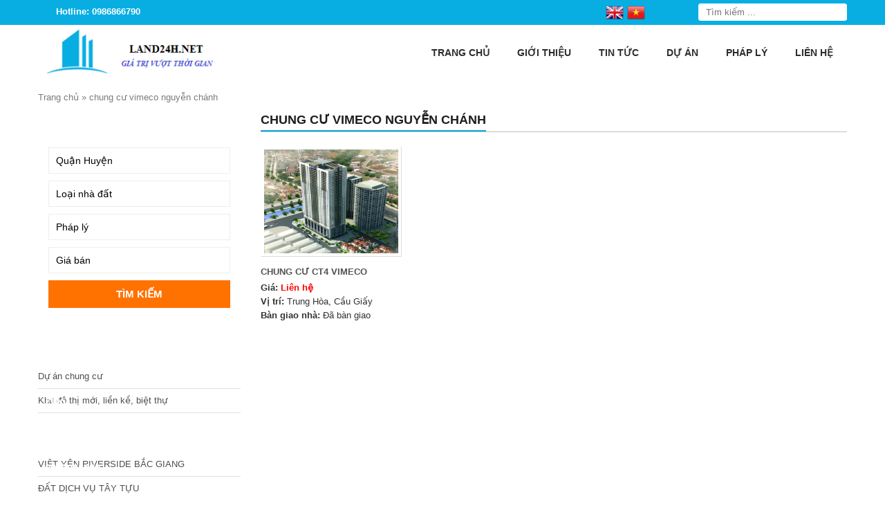

--- FILE ---
content_type: text/html; charset=UTF-8
request_url: https://land24h.net/tag/chung-cu-vimeco-nguyen-chanh/
body_size: 18241
content:
<!DOCTYPE html>
<html lang="vi">
<head>
    <meta charset="UTF-8" />
        
    <meta name="viewport" content="width=device-width, initial-scale=1">
    <link data-minify="1" rel="stylesheet" href="https://land24h.net/wp-content/cache/background-css/1/land24h.net/wp-content/cache/min/1/wp-content/themes/land087-mathsoft/style.css?ver=1762504088&wpr_t=1762560826">
    <link rel="pingback" href="https://land24h.net/xmlrpc.php">
        <meta name='robots' content='index, follow, max-image-preview:large, max-snippet:-1, max-video-preview:-1' />
	<style>img:is([sizes="auto" i], [sizes^="auto," i]) { contain-intrinsic-size: 3000px 1500px }</style>
	
	<!-- This site is optimized with the Yoast SEO plugin v26.3 - https://yoast.com/wordpress/plugins/seo/ -->
	<title>chung cư vimeco nguyễn chánh</title>
	<link rel="canonical" href="https://land24h.net/tag/chung-cu-vimeco-nguyen-chanh/" />
	<meta property="og:locale" content="vi_VN" />
	<meta property="og:type" content="article" />
	<meta property="og:title" content="chung cư vimeco nguyễn chánh" />
	<meta property="og:url" content="https://land24h.net/tag/chung-cu-vimeco-nguyen-chanh/" />
	<meta property="og:site_name" content="Dự án bất động sản Hà Nội" />
	<meta name="twitter:card" content="summary_large_image" />
	<script type="application/ld+json" class="yoast-schema-graph">{"@context":"https://schema.org","@graph":[{"@type":"CollectionPage","@id":"https://land24h.net/tag/chung-cu-vimeco-nguyen-chanh/","url":"https://land24h.net/tag/chung-cu-vimeco-nguyen-chanh/","name":"chung cư vimeco nguyễn chánh","isPartOf":{"@id":"https://land24h.net/#website"},"primaryImageOfPage":{"@id":"https://land24h.net/tag/chung-cu-vimeco-nguyen-chanh/#primaryimage"},"image":{"@id":"https://land24h.net/tag/chung-cu-vimeco-nguyen-chanh/#primaryimage"},"thumbnailUrl":"https://land24h.net/wp-content/uploads/2018/02/phoi-canh-CT4-vimeco-nguyen-chanh.jpg","breadcrumb":{"@id":"https://land24h.net/tag/chung-cu-vimeco-nguyen-chanh/#breadcrumb"},"inLanguage":"vi"},{"@type":"ImageObject","inLanguage":"vi","@id":"https://land24h.net/tag/chung-cu-vimeco-nguyen-chanh/#primaryimage","url":"https://land24h.net/wp-content/uploads/2018/02/phoi-canh-CT4-vimeco-nguyen-chanh.jpg","contentUrl":"https://land24h.net/wp-content/uploads/2018/02/phoi-canh-CT4-vimeco-nguyen-chanh.jpg","width":728,"height":489},{"@type":"BreadcrumbList","@id":"https://land24h.net/tag/chung-cu-vimeco-nguyen-chanh/#breadcrumb","itemListElement":[{"@type":"ListItem","position":1,"name":"Trang chủ","item":"https://land24h.net/"},{"@type":"ListItem","position":2,"name":"chung cư vimeco nguyễn chánh"}]},{"@type":"WebSite","@id":"https://land24h.net/#website","url":"https://land24h.net/","name":"Dự án bất động sản Hà Nội","description":"","potentialAction":[{"@type":"SearchAction","target":{"@type":"EntryPoint","urlTemplate":"https://land24h.net/?s={search_term_string}"},"query-input":{"@type":"PropertyValueSpecification","valueRequired":true,"valueName":"search_term_string"}}],"inLanguage":"vi"}]}</script>
	<!-- / Yoast SEO plugin. -->


<link rel='dns-prefetch' href='//ajax.googleapis.com' />

<link rel="alternate" type="application/rss+xml" title="Dòng thông tin cho Thẻ Dự án bất động sản Hà Nội &raquo; chung cư vimeco nguyễn chánh" href="https://land24h.net/tag/chung-cu-vimeco-nguyen-chanh/feed/" />
<style id='wp-emoji-styles-inline-css' type='text/css'>

	img.wp-smiley, img.emoji {
		display: inline !important;
		border: none !important;
		box-shadow: none !important;
		height: 1em !important;
		width: 1em !important;
		margin: 0 0.07em !important;
		vertical-align: -0.1em !important;
		background: none !important;
		padding: 0 !important;
	}
</style>
<link rel='stylesheet' id='wp-block-library-css' href='https://land24h.net/wp-includes/css/dist/block-library/style.min.css?ver=6.8.3' type='text/css' media='all' />
<style id='classic-theme-styles-inline-css' type='text/css'>
/*! This file is auto-generated */
.wp-block-button__link{color:#fff;background-color:#32373c;border-radius:9999px;box-shadow:none;text-decoration:none;padding:calc(.667em + 2px) calc(1.333em + 2px);font-size:1.125em}.wp-block-file__button{background:#32373c;color:#fff;text-decoration:none}
</style>
<style id='global-styles-inline-css' type='text/css'>
:root{--wp--preset--aspect-ratio--square: 1;--wp--preset--aspect-ratio--4-3: 4/3;--wp--preset--aspect-ratio--3-4: 3/4;--wp--preset--aspect-ratio--3-2: 3/2;--wp--preset--aspect-ratio--2-3: 2/3;--wp--preset--aspect-ratio--16-9: 16/9;--wp--preset--aspect-ratio--9-16: 9/16;--wp--preset--color--black: #000000;--wp--preset--color--cyan-bluish-gray: #abb8c3;--wp--preset--color--white: #ffffff;--wp--preset--color--pale-pink: #f78da7;--wp--preset--color--vivid-red: #cf2e2e;--wp--preset--color--luminous-vivid-orange: #ff6900;--wp--preset--color--luminous-vivid-amber: #fcb900;--wp--preset--color--light-green-cyan: #7bdcb5;--wp--preset--color--vivid-green-cyan: #00d084;--wp--preset--color--pale-cyan-blue: #8ed1fc;--wp--preset--color--vivid-cyan-blue: #0693e3;--wp--preset--color--vivid-purple: #9b51e0;--wp--preset--gradient--vivid-cyan-blue-to-vivid-purple: linear-gradient(135deg,rgba(6,147,227,1) 0%,rgb(155,81,224) 100%);--wp--preset--gradient--light-green-cyan-to-vivid-green-cyan: linear-gradient(135deg,rgb(122,220,180) 0%,rgb(0,208,130) 100%);--wp--preset--gradient--luminous-vivid-amber-to-luminous-vivid-orange: linear-gradient(135deg,rgba(252,185,0,1) 0%,rgba(255,105,0,1) 100%);--wp--preset--gradient--luminous-vivid-orange-to-vivid-red: linear-gradient(135deg,rgba(255,105,0,1) 0%,rgb(207,46,46) 100%);--wp--preset--gradient--very-light-gray-to-cyan-bluish-gray: linear-gradient(135deg,rgb(238,238,238) 0%,rgb(169,184,195) 100%);--wp--preset--gradient--cool-to-warm-spectrum: linear-gradient(135deg,rgb(74,234,220) 0%,rgb(151,120,209) 20%,rgb(207,42,186) 40%,rgb(238,44,130) 60%,rgb(251,105,98) 80%,rgb(254,248,76) 100%);--wp--preset--gradient--blush-light-purple: linear-gradient(135deg,rgb(255,206,236) 0%,rgb(152,150,240) 100%);--wp--preset--gradient--blush-bordeaux: linear-gradient(135deg,rgb(254,205,165) 0%,rgb(254,45,45) 50%,rgb(107,0,62) 100%);--wp--preset--gradient--luminous-dusk: linear-gradient(135deg,rgb(255,203,112) 0%,rgb(199,81,192) 50%,rgb(65,88,208) 100%);--wp--preset--gradient--pale-ocean: linear-gradient(135deg,rgb(255,245,203) 0%,rgb(182,227,212) 50%,rgb(51,167,181) 100%);--wp--preset--gradient--electric-grass: linear-gradient(135deg,rgb(202,248,128) 0%,rgb(113,206,126) 100%);--wp--preset--gradient--midnight: linear-gradient(135deg,rgb(2,3,129) 0%,rgb(40,116,252) 100%);--wp--preset--font-size--small: 13px;--wp--preset--font-size--medium: 20px;--wp--preset--font-size--large: 36px;--wp--preset--font-size--x-large: 42px;--wp--preset--spacing--20: 0.44rem;--wp--preset--spacing--30: 0.67rem;--wp--preset--spacing--40: 1rem;--wp--preset--spacing--50: 1.5rem;--wp--preset--spacing--60: 2.25rem;--wp--preset--spacing--70: 3.38rem;--wp--preset--spacing--80: 5.06rem;--wp--preset--shadow--natural: 6px 6px 9px rgba(0, 0, 0, 0.2);--wp--preset--shadow--deep: 12px 12px 50px rgba(0, 0, 0, 0.4);--wp--preset--shadow--sharp: 6px 6px 0px rgba(0, 0, 0, 0.2);--wp--preset--shadow--outlined: 6px 6px 0px -3px rgba(255, 255, 255, 1), 6px 6px rgba(0, 0, 0, 1);--wp--preset--shadow--crisp: 6px 6px 0px rgba(0, 0, 0, 1);}:where(.is-layout-flex){gap: 0.5em;}:where(.is-layout-grid){gap: 0.5em;}body .is-layout-flex{display: flex;}.is-layout-flex{flex-wrap: wrap;align-items: center;}.is-layout-flex > :is(*, div){margin: 0;}body .is-layout-grid{display: grid;}.is-layout-grid > :is(*, div){margin: 0;}:where(.wp-block-columns.is-layout-flex){gap: 2em;}:where(.wp-block-columns.is-layout-grid){gap: 2em;}:where(.wp-block-post-template.is-layout-flex){gap: 1.25em;}:where(.wp-block-post-template.is-layout-grid){gap: 1.25em;}.has-black-color{color: var(--wp--preset--color--black) !important;}.has-cyan-bluish-gray-color{color: var(--wp--preset--color--cyan-bluish-gray) !important;}.has-white-color{color: var(--wp--preset--color--white) !important;}.has-pale-pink-color{color: var(--wp--preset--color--pale-pink) !important;}.has-vivid-red-color{color: var(--wp--preset--color--vivid-red) !important;}.has-luminous-vivid-orange-color{color: var(--wp--preset--color--luminous-vivid-orange) !important;}.has-luminous-vivid-amber-color{color: var(--wp--preset--color--luminous-vivid-amber) !important;}.has-light-green-cyan-color{color: var(--wp--preset--color--light-green-cyan) !important;}.has-vivid-green-cyan-color{color: var(--wp--preset--color--vivid-green-cyan) !important;}.has-pale-cyan-blue-color{color: var(--wp--preset--color--pale-cyan-blue) !important;}.has-vivid-cyan-blue-color{color: var(--wp--preset--color--vivid-cyan-blue) !important;}.has-vivid-purple-color{color: var(--wp--preset--color--vivid-purple) !important;}.has-black-background-color{background-color: var(--wp--preset--color--black) !important;}.has-cyan-bluish-gray-background-color{background-color: var(--wp--preset--color--cyan-bluish-gray) !important;}.has-white-background-color{background-color: var(--wp--preset--color--white) !important;}.has-pale-pink-background-color{background-color: var(--wp--preset--color--pale-pink) !important;}.has-vivid-red-background-color{background-color: var(--wp--preset--color--vivid-red) !important;}.has-luminous-vivid-orange-background-color{background-color: var(--wp--preset--color--luminous-vivid-orange) !important;}.has-luminous-vivid-amber-background-color{background-color: var(--wp--preset--color--luminous-vivid-amber) !important;}.has-light-green-cyan-background-color{background-color: var(--wp--preset--color--light-green-cyan) !important;}.has-vivid-green-cyan-background-color{background-color: var(--wp--preset--color--vivid-green-cyan) !important;}.has-pale-cyan-blue-background-color{background-color: var(--wp--preset--color--pale-cyan-blue) !important;}.has-vivid-cyan-blue-background-color{background-color: var(--wp--preset--color--vivid-cyan-blue) !important;}.has-vivid-purple-background-color{background-color: var(--wp--preset--color--vivid-purple) !important;}.has-black-border-color{border-color: var(--wp--preset--color--black) !important;}.has-cyan-bluish-gray-border-color{border-color: var(--wp--preset--color--cyan-bluish-gray) !important;}.has-white-border-color{border-color: var(--wp--preset--color--white) !important;}.has-pale-pink-border-color{border-color: var(--wp--preset--color--pale-pink) !important;}.has-vivid-red-border-color{border-color: var(--wp--preset--color--vivid-red) !important;}.has-luminous-vivid-orange-border-color{border-color: var(--wp--preset--color--luminous-vivid-orange) !important;}.has-luminous-vivid-amber-border-color{border-color: var(--wp--preset--color--luminous-vivid-amber) !important;}.has-light-green-cyan-border-color{border-color: var(--wp--preset--color--light-green-cyan) !important;}.has-vivid-green-cyan-border-color{border-color: var(--wp--preset--color--vivid-green-cyan) !important;}.has-pale-cyan-blue-border-color{border-color: var(--wp--preset--color--pale-cyan-blue) !important;}.has-vivid-cyan-blue-border-color{border-color: var(--wp--preset--color--vivid-cyan-blue) !important;}.has-vivid-purple-border-color{border-color: var(--wp--preset--color--vivid-purple) !important;}.has-vivid-cyan-blue-to-vivid-purple-gradient-background{background: var(--wp--preset--gradient--vivid-cyan-blue-to-vivid-purple) !important;}.has-light-green-cyan-to-vivid-green-cyan-gradient-background{background: var(--wp--preset--gradient--light-green-cyan-to-vivid-green-cyan) !important;}.has-luminous-vivid-amber-to-luminous-vivid-orange-gradient-background{background: var(--wp--preset--gradient--luminous-vivid-amber-to-luminous-vivid-orange) !important;}.has-luminous-vivid-orange-to-vivid-red-gradient-background{background: var(--wp--preset--gradient--luminous-vivid-orange-to-vivid-red) !important;}.has-very-light-gray-to-cyan-bluish-gray-gradient-background{background: var(--wp--preset--gradient--very-light-gray-to-cyan-bluish-gray) !important;}.has-cool-to-warm-spectrum-gradient-background{background: var(--wp--preset--gradient--cool-to-warm-spectrum) !important;}.has-blush-light-purple-gradient-background{background: var(--wp--preset--gradient--blush-light-purple) !important;}.has-blush-bordeaux-gradient-background{background: var(--wp--preset--gradient--blush-bordeaux) !important;}.has-luminous-dusk-gradient-background{background: var(--wp--preset--gradient--luminous-dusk) !important;}.has-pale-ocean-gradient-background{background: var(--wp--preset--gradient--pale-ocean) !important;}.has-electric-grass-gradient-background{background: var(--wp--preset--gradient--electric-grass) !important;}.has-midnight-gradient-background{background: var(--wp--preset--gradient--midnight) !important;}.has-small-font-size{font-size: var(--wp--preset--font-size--small) !important;}.has-medium-font-size{font-size: var(--wp--preset--font-size--medium) !important;}.has-large-font-size{font-size: var(--wp--preset--font-size--large) !important;}.has-x-large-font-size{font-size: var(--wp--preset--font-size--x-large) !important;}
:where(.wp-block-post-template.is-layout-flex){gap: 1.25em;}:where(.wp-block-post-template.is-layout-grid){gap: 1.25em;}
:where(.wp-block-columns.is-layout-flex){gap: 2em;}:where(.wp-block-columns.is-layout-grid){gap: 2em;}
:root :where(.wp-block-pullquote){font-size: 1.5em;line-height: 1.6;}
</style>
<link rel='stylesheet' id='kk-star-ratings-css' href='https://land24h.net/wp-content/cache/background-css/1/land24h.net/wp-content/plugins/kk-star-ratings/src/core/public/css/kk-star-ratings.min.css?ver=5.4.10.2&wpr_t=1762560826' type='text/css' media='all' />
<script data-minify="1" type="text/javascript" src="https://land24h.net/wp-content/cache/min/1/ajax/libs/jquery/2.1.3/jquery.min.js?ver=1762504089" id="jquery-js" data-rocket-defer defer></script>
<link rel="https://api.w.org/" href="https://land24h.net/wp-json/" /><link rel="alternate" title="JSON" type="application/json" href="https://land24h.net/wp-json/wp/v2/tags/3452" /><meta name="generator" content="Redux 4.5.8" />		<link rel="shortcut icon" href=""/> <!-- Google Tag Manager -->
<script>(function(w,d,s,l,i){w[l]=w[l]||[];w[l].push({'gtm.start':
new Date().getTime(),event:'gtm.js'});var f=d.getElementsByTagName(s)[0],
j=d.createElement(s),dl=l!='dataLayer'?'&l='+l:'';j.async=true;j.src=
'https://www.googletagmanager.com/gtm.js?id='+i+dl;f.parentNode.insertBefore(j,f);
})(window,document,'script','dataLayer','GTM-T57GCD2');</script>
<!-- End Google Tag Manager -->

<!-- Google Tag Manager -->
<script>(function(w,d,s,l,i){w[l]=w[l]||[];w[l].push({'gtm.start':
new Date().getTime(),event:'gtm.js'});var f=d.getElementsByTagName(s)[0],
j=d.createElement(s),dl=l!='dataLayer'?'&l='+l:'';j.async=true;j.src=
'https://www.googletagmanager.com/gtm.js?id='+i+dl;f.parentNode.insertBefore(j,f);
})(window,document,'script','dataLayer','GTM-PB85JBV');</script>
<!-- End Google Tag Manager -->

<meta name="google-site-verification" content="BnWbYA4E6SGCiC8sUhgpAjD1KFGthXt7ncaAfuQVPO4" />

<meta name="google-site-verification" content="4_cRaqo474N0NZ5w4bEKeufz-xNzjdE5fUw6fRrn0Ow" />


<link rel="icon" href="https://land24h.net/wp-content/uploads/2017/05/cropped-logo-1-1-32x32.png" sizes="32x32" />
<link rel="icon" href="https://land24h.net/wp-content/uploads/2017/05/cropped-logo-1-1-192x192.png" sizes="192x192" />
<link rel="apple-touch-icon" href="https://land24h.net/wp-content/uploads/2017/05/cropped-logo-1-1-180x180.png" />
<meta name="msapplication-TileImage" content="https://land24h.net/wp-content/uploads/2017/05/cropped-logo-1-1-270x270.png" />
<style id="ms_options-dynamic-css" title="dynamic-css" class="redux-options-output">body{font-family:Arial, Helvetica, sans-serif;font-weight:normal;font-style:normal;font-size:14px;}</style><noscript><style id="rocket-lazyload-nojs-css">.rll-youtube-player, [data-lazy-src]{display:none !important;}</style></noscript>
<style id="wpr-lazyload-bg-container"></style><style id="wpr-lazyload-bg-exclusion"></style>
<noscript>
<style id="wpr-lazyload-bg-nostyle">body{--wpr-bg-a320903c-105c-4671-a2c7-62a15ea0549b: url('https://land24h.net/wp-content/themes/land087-mathsoft/images/bg_container.png');}.hotline{--wpr-bg-a3a0ae12-6344-4834-b1ab-4f1ee3f16c1b: url('https://land24h.net/wp-content/themes/land087-mathsoft/images/icon_phone.png');}.search-box input[type="submit"]{--wpr-bg-13f60e6b-b9a4-411f-834a-7ea4a1dea40d: url('https://land24h.net/wp-content/themes/land087-mathsoft/images/btn_search.png');}.showfeaturedbox a{--wpr-bg-8abab686-9d44-4dca-9f49-e3308e31202a: url('https://land24h.net/wp-content/themes/land087-mathsoft/images/bulletl.png');}.widget-title{--wpr-bg-3d5c6940-ed1e-49d8-b10a-65c61bb32a1a: url('https://land24h.net/wp-content/themes/land087-mathsoft/images/title_sidebar.png');}.widget ul li a{--wpr-bg-b9bb5102-3a4d-4eaa-b3a3-6ff223a8420c: url('https://land24h.net/wp-content/themes/land087-mathsoft/images/arr_right_left.png');}.catprobox-line{--wpr-bg-94e4e0d4-e1d6-4b28-a706-1d61ea7f7fb6: url('https://land24h.net/wp-content/themes/land087-mathsoft/images/pro_line.png');}.catprobox-hotline{--wpr-bg-01de2f49-1eff-4ad3-bd72-abe479de5f78: url('https://land24h.net/wp-content/themes/land087-mathsoft/images/hot.png');}.singleproductslide .owl-carousel .owl-nav .owl-next,.singleproductslide .owl-carousel .owl-nav .owl-next:hover{--wpr-bg-8b0b3be5-2e31-408d-ae15-135f2eac3865: url('https://land24h.net/wp-content/themes/land087-mathsoft/images/arrows_right.png');}.singleproductslide .owl-carousel .owl-nav .owl-prev,.singleproductslide .owl-carousel .owl-nav .owl-prev:hover{--wpr-bg-d162379a-caed-4354-a336-918f64591e6f: url('https://land24h.net/wp-content/themes/land087-mathsoft/images/arrows_left.png');}.contactms ul li.zaloms a{--wpr-bg-0d95773a-0b06-4fd0-b3e7-dcce3d94957b: url('https://land24h.net/wp-content/themes/land087-mathsoft/images/zalo_icon.png');}.contactms ul li.facebookms a{--wpr-bg-325fdf59-fe1c-4bb0-a7fd-767f94206b6f: url('https://land24h.net/wp-content/themes/land087-mathsoft/images/facebook_icon.png');}.contactms ul li.phonems a{--wpr-bg-e194127e-d47a-41ca-b0b6-ff721b445a0d: url('https://land24h.net/wp-content/themes/land087-mathsoft/images/phone_icon.png');}.contactms ul li.smsms a{--wpr-bg-a3c141d2-1725-4c6c-9b27-98f6373b4108: url('https://land24h.net/wp-content/themes/land087-mathsoft/images/sms_icon.png');}.kk-star-ratings .kksr-stars .kksr-star .kksr-icon, .kk-star-ratings:not(.kksr-disabled) .kksr-stars .kksr-star:hover ~ .kksr-star .kksr-icon{--wpr-bg-505db12d-d520-4749-afb9-e8356ba96796: url('https://land24h.net/wp-content/plugins/kk-star-ratings/src/core/public/svg/inactive.svg');}.kk-star-ratings .kksr-stars .kksr-stars-active .kksr-star .kksr-icon{--wpr-bg-9f18c7e7-8e22-40ab-b232-0a0e0e35f84e: url('https://land24h.net/wp-content/plugins/kk-star-ratings/src/core/public/svg/active.svg');}.kk-star-ratings.kksr-disabled .kksr-stars .kksr-stars-active .kksr-star .kksr-icon, .kk-star-ratings:not(.kksr-disabled) .kksr-stars:hover .kksr-star .kksr-icon{--wpr-bg-64e5f305-1f0b-485c-8b64-ef8ecd8035a3: url('https://land24h.net/wp-content/plugins/kk-star-ratings/src/core/public/svg/selected.svg');}</style>
</noscript>
<script type="application/javascript">const rocket_pairs = [{"selector":"body","style":"body{--wpr-bg-a320903c-105c-4671-a2c7-62a15ea0549b: url('https:\/\/land24h.net\/wp-content\/themes\/land087-mathsoft\/images\/bg_container.png');}","hash":"a320903c-105c-4671-a2c7-62a15ea0549b","url":"https:\/\/land24h.net\/wp-content\/themes\/land087-mathsoft\/images\/bg_container.png"},{"selector":".hotline","style":".hotline{--wpr-bg-a3a0ae12-6344-4834-b1ab-4f1ee3f16c1b: url('https:\/\/land24h.net\/wp-content\/themes\/land087-mathsoft\/images\/icon_phone.png');}","hash":"a3a0ae12-6344-4834-b1ab-4f1ee3f16c1b","url":"https:\/\/land24h.net\/wp-content\/themes\/land087-mathsoft\/images\/icon_phone.png"},{"selector":".search-box input[type=\"submit\"]","style":".search-box input[type=\"submit\"]{--wpr-bg-13f60e6b-b9a4-411f-834a-7ea4a1dea40d: url('https:\/\/land24h.net\/wp-content\/themes\/land087-mathsoft\/images\/btn_search.png');}","hash":"13f60e6b-b9a4-411f-834a-7ea4a1dea40d","url":"https:\/\/land24h.net\/wp-content\/themes\/land087-mathsoft\/images\/btn_search.png"},{"selector":".showfeaturedbox a","style":".showfeaturedbox a{--wpr-bg-8abab686-9d44-4dca-9f49-e3308e31202a: url('https:\/\/land24h.net\/wp-content\/themes\/land087-mathsoft\/images\/bulletl.png');}","hash":"8abab686-9d44-4dca-9f49-e3308e31202a","url":"https:\/\/land24h.net\/wp-content\/themes\/land087-mathsoft\/images\/bulletl.png"},{"selector":".widget-title","style":".widget-title{--wpr-bg-3d5c6940-ed1e-49d8-b10a-65c61bb32a1a: url('https:\/\/land24h.net\/wp-content\/themes\/land087-mathsoft\/images\/title_sidebar.png');}","hash":"3d5c6940-ed1e-49d8-b10a-65c61bb32a1a","url":"https:\/\/land24h.net\/wp-content\/themes\/land087-mathsoft\/images\/title_sidebar.png"},{"selector":".widget ul li a","style":".widget ul li a{--wpr-bg-b9bb5102-3a4d-4eaa-b3a3-6ff223a8420c: url('https:\/\/land24h.net\/wp-content\/themes\/land087-mathsoft\/images\/arr_right_left.png');}","hash":"b9bb5102-3a4d-4eaa-b3a3-6ff223a8420c","url":"https:\/\/land24h.net\/wp-content\/themes\/land087-mathsoft\/images\/arr_right_left.png"},{"selector":".catprobox-line","style":".catprobox-line{--wpr-bg-94e4e0d4-e1d6-4b28-a706-1d61ea7f7fb6: url('https:\/\/land24h.net\/wp-content\/themes\/land087-mathsoft\/images\/pro_line.png');}","hash":"94e4e0d4-e1d6-4b28-a706-1d61ea7f7fb6","url":"https:\/\/land24h.net\/wp-content\/themes\/land087-mathsoft\/images\/pro_line.png"},{"selector":".catprobox-hotline","style":".catprobox-hotline{--wpr-bg-01de2f49-1eff-4ad3-bd72-abe479de5f78: url('https:\/\/land24h.net\/wp-content\/themes\/land087-mathsoft\/images\/hot.png');}","hash":"01de2f49-1eff-4ad3-bd72-abe479de5f78","url":"https:\/\/land24h.net\/wp-content\/themes\/land087-mathsoft\/images\/hot.png"},{"selector":".singleproductslide .owl-carousel .owl-nav .owl-next","style":".singleproductslide .owl-carousel .owl-nav .owl-next,.singleproductslide .owl-carousel .owl-nav .owl-next:hover{--wpr-bg-8b0b3be5-2e31-408d-ae15-135f2eac3865: url('https:\/\/land24h.net\/wp-content\/themes\/land087-mathsoft\/images\/arrows_right.png');}","hash":"8b0b3be5-2e31-408d-ae15-135f2eac3865","url":"https:\/\/land24h.net\/wp-content\/themes\/land087-mathsoft\/images\/arrows_right.png"},{"selector":".singleproductslide .owl-carousel .owl-nav .owl-prev","style":".singleproductslide .owl-carousel .owl-nav .owl-prev,.singleproductslide .owl-carousel .owl-nav .owl-prev:hover{--wpr-bg-d162379a-caed-4354-a336-918f64591e6f: url('https:\/\/land24h.net\/wp-content\/themes\/land087-mathsoft\/images\/arrows_left.png');}","hash":"d162379a-caed-4354-a336-918f64591e6f","url":"https:\/\/land24h.net\/wp-content\/themes\/land087-mathsoft\/images\/arrows_left.png"},{"selector":".contactms ul li.zaloms a","style":".contactms ul li.zaloms a{--wpr-bg-0d95773a-0b06-4fd0-b3e7-dcce3d94957b: url('https:\/\/land24h.net\/wp-content\/themes\/land087-mathsoft\/images\/zalo_icon.png');}","hash":"0d95773a-0b06-4fd0-b3e7-dcce3d94957b","url":"https:\/\/land24h.net\/wp-content\/themes\/land087-mathsoft\/images\/zalo_icon.png"},{"selector":".contactms ul li.facebookms a","style":".contactms ul li.facebookms a{--wpr-bg-325fdf59-fe1c-4bb0-a7fd-767f94206b6f: url('https:\/\/land24h.net\/wp-content\/themes\/land087-mathsoft\/images\/facebook_icon.png');}","hash":"325fdf59-fe1c-4bb0-a7fd-767f94206b6f","url":"https:\/\/land24h.net\/wp-content\/themes\/land087-mathsoft\/images\/facebook_icon.png"},{"selector":".contactms ul li.phonems a","style":".contactms ul li.phonems a{--wpr-bg-e194127e-d47a-41ca-b0b6-ff721b445a0d: url('https:\/\/land24h.net\/wp-content\/themes\/land087-mathsoft\/images\/phone_icon.png');}","hash":"e194127e-d47a-41ca-b0b6-ff721b445a0d","url":"https:\/\/land24h.net\/wp-content\/themes\/land087-mathsoft\/images\/phone_icon.png"},{"selector":".contactms ul li.smsms a","style":".contactms ul li.smsms a{--wpr-bg-a3c141d2-1725-4c6c-9b27-98f6373b4108: url('https:\/\/land24h.net\/wp-content\/themes\/land087-mathsoft\/images\/sms_icon.png');}","hash":"a3c141d2-1725-4c6c-9b27-98f6373b4108","url":"https:\/\/land24h.net\/wp-content\/themes\/land087-mathsoft\/images\/sms_icon.png"},{"selector":".kk-star-ratings .kksr-stars .kksr-star .kksr-icon, .kk-star-ratings:not(.kksr-disabled) .kksr-stars .kksr-star ~ .kksr-star .kksr-icon","style":".kk-star-ratings .kksr-stars .kksr-star .kksr-icon, .kk-star-ratings:not(.kksr-disabled) .kksr-stars .kksr-star:hover ~ .kksr-star .kksr-icon{--wpr-bg-505db12d-d520-4749-afb9-e8356ba96796: url('https:\/\/land24h.net\/wp-content\/plugins\/kk-star-ratings\/src\/core\/public\/svg\/inactive.svg');}","hash":"505db12d-d520-4749-afb9-e8356ba96796","url":"https:\/\/land24h.net\/wp-content\/plugins\/kk-star-ratings\/src\/core\/public\/svg\/inactive.svg"},{"selector":".kk-star-ratings .kksr-stars .kksr-stars-active .kksr-star .kksr-icon","style":".kk-star-ratings .kksr-stars .kksr-stars-active .kksr-star .kksr-icon{--wpr-bg-9f18c7e7-8e22-40ab-b232-0a0e0e35f84e: url('https:\/\/land24h.net\/wp-content\/plugins\/kk-star-ratings\/src\/core\/public\/svg\/active.svg');}","hash":"9f18c7e7-8e22-40ab-b232-0a0e0e35f84e","url":"https:\/\/land24h.net\/wp-content\/plugins\/kk-star-ratings\/src\/core\/public\/svg\/active.svg"},{"selector":".kk-star-ratings.kksr-disabled .kksr-stars .kksr-stars-active .kksr-star .kksr-icon, .kk-star-ratings:not(.kksr-disabled) .kksr-stars .kksr-star .kksr-icon","style":".kk-star-ratings.kksr-disabled .kksr-stars .kksr-stars-active .kksr-star .kksr-icon, .kk-star-ratings:not(.kksr-disabled) .kksr-stars:hover .kksr-star .kksr-icon{--wpr-bg-64e5f305-1f0b-485c-8b64-ef8ecd8035a3: url('https:\/\/land24h.net\/wp-content\/plugins\/kk-star-ratings\/src\/core\/public\/svg\/selected.svg');}","hash":"64e5f305-1f0b-485c-8b64-ef8ecd8035a3","url":"https:\/\/land24h.net\/wp-content\/plugins\/kk-star-ratings\/src\/core\/public\/svg\/selected.svg"}]; const rocket_excluded_pairs = [];</script><meta name="generator" content="WP Rocket 3.19.4" data-wpr-features="wpr_lazyload_css_bg_img wpr_defer_js wpr_minify_js wpr_lazyload_images wpr_lazyload_iframes wpr_minify_css wpr_preload_links wpr_desktop" /></head>
<body class="archive tag tag-chung-cu-vimeco-nguyen-chanh tag-3452 wp-theme-land087-mathsoft">
<div data-rocket-location-hash="99bb46786fd5bd31bcd7bdc067ad247a" id="wrapper">
    <header data-rocket-location-hash="c68188da780f11c554c4d18cceaef351" id="header">
		<div data-rocket-location-hash="affa14cdb4c5a6244bded5829a133b96" class="top-header">
			<div class="wrap-theader container-web">
				<div class="left-theader">
					<div class="hotline"><p>Hotline: 0986866790</p></div> 
					<div class="gtranslatems">
						<!-- GTranslate: https://gtranslate.io/ -->
<a href="#" onclick="doGTranslate('vi|en');return false;" title="English" class="glink nturl notranslate"><img src="data:image/svg+xml,%3Csvg%20xmlns='http://www.w3.org/2000/svg'%20viewBox='0%200%2032%2032'%3E%3C/svg%3E" height="32" width="32" alt="English" data-lazy-src="//land24h.net/wp-content/plugins/gtranslate/flags/32/en.png" /><noscript><img src="//land24h.net/wp-content/plugins/gtranslate/flags/32/en.png" height="32" width="32" alt="English" /></noscript></a><a href="#" onclick="doGTranslate('vi|vi');return false;" title="Vietnamese" class="glink nturl notranslate"><img src="data:image/svg+xml,%3Csvg%20xmlns='http://www.w3.org/2000/svg'%20viewBox='0%200%2032%2032'%3E%3C/svg%3E" height="32" width="32" alt="Vietnamese" data-lazy-src="//land24h.net/wp-content/plugins/gtranslate/flags/32/vi.png" /><noscript><img src="//land24h.net/wp-content/plugins/gtranslate/flags/32/vi.png" height="32" width="32" alt="Vietnamese" /></noscript></a><style type="text/css">
#goog-gt-tt {display:none !important;}
.goog-te-banner-frame {display:none !important;}
.goog-te-menu-value:hover {text-decoration:none !important;}
.goog-text-highlight {background-color:transparent !important;box-shadow:none !important;}
body {top:0 !important;}
#google_translate_element2 {display:none!important;}
</style>

<div id="google_translate_element2"></div>
<script type="text/javascript">
function googleTranslateElementInit2() {new google.translate.TranslateElement({pageLanguage: 'vi',autoDisplay: false}, 'google_translate_element2'); var removePopup = document.getElementById('goog-gt-tt'); removePopup.parentNode.removeChild(removePopup);}
</script><script data-minify="1" type="text/javascript" src="https://land24h.net/wp-content/cache/min/1/translate_a/element.js?ver=1762504090" data-rocket-defer defer></script>


<script type="text/javascript">
function GTranslateGetCurrentLang() {var keyValue = document['cookie'].match('(^|;) ?googtrans=([^;]*)(;|$)');return keyValue ? keyValue[2].split('/')[2] : null;}
function GTranslateFireEvent(element,event){try{if(document.createEventObject){var evt=document.createEventObject();element.fireEvent('on'+event,evt)}else{var evt=document.createEvent('HTMLEvents');evt.initEvent(event,true,true);element.dispatchEvent(evt)}}catch(e){}}
function doGTranslate(lang_pair){if(lang_pair.value)lang_pair=lang_pair.value;if(lang_pair=='')return;var lang=lang_pair.split('|')[1];if(GTranslateGetCurrentLang() == null && lang == lang_pair.split('|')[0])return;var teCombo;var sel=document.getElementsByTagName('select');for(var i=0;i<sel.length;i++)if(/goog-te-combo/.test(sel[i].className)){teCombo=sel[i];break;}if(document.getElementById('google_translate_element2')==null||document.getElementById('google_translate_element2').innerHTML.length==0||teCombo.length==0||teCombo.innerHTML.length==0){setTimeout(function(){doGTranslate(lang_pair)},500)}else{teCombo.value=lang;GTranslateFireEvent(teCombo,'change');GTranslateFireEvent(teCombo,'change')}}
</script>
					</div>
				</div>
				<div class="right-theader">
					<div class="search-box"><form action="https://land24h.net" id="searchform" method="get">
    <div>
        <input type="text" id="s" name="s" value="" placeholder="Tìm kiếm ..." />     
        <input type="submit" value="" id="searchsubmit" />
    </div>
</form></div>
				</div>
			</div>
		</div>
		<div data-rocket-location-hash="74c9fbef9dea7c0c7bf9d7ae2d6de199" class="bottom-header">
			<div class="wrap-bheader container-web">
											<div class="logo-web">
					<a href="https://land24h.net/" id="logo"><img src="data:image/svg+xml,%3Csvg%20xmlns='http://www.w3.org/2000/svg'%20viewBox='0%200%200%200'%3E%3C/svg%3E" alt="Dự án bất động sản Hà Nội" data-lazy-src="https://land24h.net/wp-content/uploads/2021/10/lOGO01.png"><noscript><img src="https://land24h.net/wp-content/uploads/2021/10/lOGO01.png" alt="Dự án bất động sản Hà Nội"></noscript></a>
				</div>
								
				          
					<h2 class="title-website">Dự án bất động sản Hà Nội</h2>
										<nav class="primary-menu">
					<ul id="menu-menu-primary" class="nav"><li id="menu-item-179" class="menu-item menu-item-type-custom menu-item-object-custom menu-item-home menu-item-179"><a href="https://land24h.net/">Trang chủ</a></li>
<li id="menu-item-180" class="menu-item menu-item-type-post_type menu-item-object-page menu-item-180"><a href="https://land24h.net/gioi-thieu/">Giới thiệu</a></li>
<li id="menu-item-185" class="menu-item menu-item-type-taxonomy menu-item-object-news_tax menu-item-has-children menu-item-185"><a href="https://land24h.net/danh-muc/tin-tuc/">Tin tức</a>
<ul class="sub-menu">
	<li id="menu-item-184" class="menu-item menu-item-type-taxonomy menu-item-object-news_tax menu-item-184"><a href="https://land24h.net/danh-muc/tin-rao-vat/">Tin rao vặt</a></li>
	<li id="menu-item-183" class="menu-item menu-item-type-taxonomy menu-item-object-news_tax menu-item-183"><a href="https://land24h.net/danh-muc/tin-bat-dong-san/">Tin bất động sản</a></li>
</ul>
</li>
<li id="menu-item-186" class="menu-item menu-item-type-taxonomy menu-item-object-category menu-item-has-children menu-item-186"><a href="https://land24h.net/du-an/">Dự án</a>
<ul class="sub-menu">
	<li id="menu-item-187" class="menu-item menu-item-type-taxonomy menu-item-object-category menu-item-187"><a href="https://land24h.net/du-an-chung-cu/">Dự án chung cư</a></li>
	<li id="menu-item-842" class="menu-item menu-item-type-taxonomy menu-item-object-category menu-item-842"><a href="https://land24h.net/khu-do-thi-moi-lien-ke-biet-thu/">Khu đô thị mới, liền kề, biệt thự</a></li>
</ul>
</li>
<li id="menu-item-182" class="menu-item menu-item-type-taxonomy menu-item-object-news_tax menu-item-182"><a href="https://land24h.net/danh-muc/phap-ly/">Pháp lý</a></li>
<li id="menu-item-181" class="menu-item menu-item-type-post_type menu-item-object-page menu-item-181"><a href="https://land24h.net/lien-he/">Liên hệ</a></li>
</ul>				</nav>	
			</div>
		</div>
    </header><div data-rocket-location-hash="e7d28794594bfe87fec25452226c79aa" id="container">
	<p id="breadcrumbs"><span><span><a href="https://land24h.net/">Trang chủ</a></span> » <span class="breadcrumb_last" aria-current="page">chung cư vimeco nguyễn chánh</span></span></p>	<div data-rocket-location-hash="c90976c167b23372f492f7d200c18d1b" id="contents">
				<section class="catpro">
			
							<h1 class="catpro-title"><span>chung cư vimeco nguyễn chánh</span></h1>

						<div class="wrap-catpro">
								<div class="catprobox"> 
					<div class="catprobox-thumb"><a href="https://land24h.net/chung-cu-ct4-vimeco/"><img width="300" height="300" src="data:image/svg+xml,%3Csvg%20xmlns='http://www.w3.org/2000/svg'%20viewBox='0%200%20300%20300'%3E%3C/svg%3E" class="attachment-medium size-medium wp-post-image" alt="" decoding="async" fetchpriority="high" data-lazy-srcset="https://land24h.net/wp-content/uploads/2018/02/phoi-canh-CT4-vimeco-nguyen-chanh-300x300.jpg 300w, https://land24h.net/wp-content/uploads/2018/02/phoi-canh-CT4-vimeco-nguyen-chanh-150x150.jpg 150w" data-lazy-sizes="(max-width: 300px) 100vw, 300px" data-lazy-src="https://land24h.net/wp-content/uploads/2018/02/phoi-canh-CT4-vimeco-nguyen-chanh-300x300.jpg" /><noscript><img width="300" height="300" src="https://land24h.net/wp-content/uploads/2018/02/phoi-canh-CT4-vimeco-nguyen-chanh-300x300.jpg" class="attachment-medium size-medium wp-post-image" alt="" decoding="async" fetchpriority="high" srcset="https://land24h.net/wp-content/uploads/2018/02/phoi-canh-CT4-vimeco-nguyen-chanh-300x300.jpg 300w, https://land24h.net/wp-content/uploads/2018/02/phoi-canh-CT4-vimeco-nguyen-chanh-150x150.jpg 150w" sizes="(max-width: 300px) 100vw, 300px" /></noscript></a></div>
					<div class="catprobox-line"></div>
					<h3 class="catprobox-name"><a href="https://land24h.net/chung-cu-ct4-vimeco/">CHUNG CƯ CT4 VIMECO</a></h3>
					<div class="catproboxinfo">
						<p class="catproboxinfo-price"><strong>Giá:</strong> <span>Liên hệ</span></p><p><strong>Vị trí:</strong> <span>Trung Hòa, Cầu Giấy</span></p><p><strong>Bàn giao nhà:</strong> <span>Đã bàn giao</span></p>					</div>
					<span class="catprobox-hotline"></span>				</div>
							</div>
			<div class="page_nav"></div>				</div>
	<aside id="sidebar">
		<div class="widget">
			<h3 class="widget-title"><span>Tìm kiếm</span></h3>
			<div class="widget-details">
						<form action="https://land24h.net" id="searchformms" method="get">
		<ul>
			<li>  
				<select id="quan_huyen" name="address" class="form-control">
					<option value="0">Quận Huyện</option>
									 
					<option value="quan-hoan-kiem"  >Quận Hoàn Kiếm </option>
				 				 
					<option value="quan-dong-da"  >Quận Đống Đa </option>
				 				 
					<option value="quan-ba-dinh"  >Quận Ba Đình </option>
				 				 
					<option value="quan-hai-ba-trung"  >Quận Hai Bà Trưng </option>
				 				 
					<option value="quan-hoang-mai"  >Quận Hoàng Mai </option>
				 				 
					<option value="quan-thanh-xuan"  >Quận Thanh Xuân </option>
				 				 
					<option value="quan-long-bien"  >Quận Long Biên </option>
				 				 
					<option value="quan-nam-tu-liem"  >Quận Nam Từ Liêm </option>
				 				 
					<option value="quan-bac-tu-liem"  >Quận Bắc Từ Liêm </option>
				 				 
					<option value="quan-tay-ho"  >Quận Tây Hồ </option>
				 				 
					<option value="quan-cau-giay"  >Quận Cầu Giấy </option>
				 				 
					<option value="quan-ha-dong"  >Quận Hà Đông </option>
				 				 
					<option value="huyen-ba-vi"  >Huyện Ba Vì </option>
				 				 
					<option value="huyen-chuong-my"  >Huyện Chương Mỹ </option>
				 				 
					<option value="huyen-phuc-tho"  >Huyện Phúc Thọ </option>
				 				 
					<option value="huyen-dan-phuong"  >Huyện Đan Phượng </option>
				 				 
					<option value="huyen-dong-anh"  >Huyện Đông Anh </option>
				 				 
					<option value="huyen-gia-lam"  >Huyện Gia Lâm </option>
				 				 
					<option value="huyen-hoai-duc"  >Huyện Hoài Đức </option>
				 				 
					<option value="huyen-me-linh"  >Huyện Mê Linh </option>
				 				 
					<option value="huyen-my-duc"  >Huyện Mỹ Đức </option>
				 				 
					<option value="huyen-phu-xuyen"  >Huyện Phú Xuyên </option>
				 				 
					<option value="huyen-quoc-oai"  >Huyện Quốc Oai </option>
				 				 
					<option value="huyen-soc-son"  >Huyện Sóc Sơn </option>
				 				 
					<option value="huyen-thach-that"  >Huyện Thạch Thất </option>
				 				 
					<option value="huyen-thanh-oai"  >Huyện Thanh Oai </option>
				 				 
					<option value="huyen-thuong-tin"  >Huyện Thường Tín </option>
				 				 
					<option value="huyen-ung-hoa"  >Huyện Ứng Hòa </option>
				 				 
					<option value="huyen-thanh-tri"  >Huyện Thanh Trì </option>
				 				 
					<option value="thi-xa-son-tay"  >Thị xã Sơn Tây </option>
				 				 
					<option value="thanh-pho-thai-nguyen"  >Thành Phố Thái Nguyên </option>
				 				 
					<option value="thanh-pho-vinh-yen"  >Thành phố Vĩnh Yên </option>
				 				 
					<option value="thanh-pho-phuc-yen"  >Thành phố Phúc Yên </option>
				 				 
					<option value="huyen-dai-tu-thai-nguyen"  >Huyện Đại Từ - Thái Nguyên </option>
				 				 
					<option value="tinh-nghe-an"  >Tỉnh Nghệ An </option>
				 				 
					<option value="luong-son"  >Lương Sơn </option>
				 				 
					<option value="hoa-binh"  >Hòa Bình </option>
				 				 
					<option value="ba-ria-vung-tau"  >Bà Rịa - Vũng Tàu </option>
				 				 
					<option value="phan-thiet"  >Phan Thiết </option>
				 				 
					<option value="binh-thuan"  >Bình Thuận </option>
				 				 
					<option value="thanh-pho-vinh"  >Thành phố Vinh </option>
				 				 
					<option value="thanh-pho-ha-long"  >Thành phố Hạ Long </option>
				 				 
					<option value="quan-hong-bang-tp-hai-phong"  >Quận Hồng Bàng - TP Hải Phòng </option>
				 				 
					<option value="quan-le-chan-tp-hai-phong"  >Quận Lê Chân - TP Hải Phòng </option>
				 				 
					<option value="thanh-pho-thanh-hoa"  >Thành phố Thanh Hóa </option>
				 				 
					<option value="thanh-pho-bac-giang"  >Thành phố Bắc Giang </option>
				 				 
					<option value="thanh-pho-quy-nhon-binh-dinh"  >Thành phố Quy Nhơn - Bình Định </option>
				 				 
					<option value="yen-phong-bac-ninh"  >Yên Phong - Bắc Ninh </option>
				 				 
					<option value="tu-son-bac-ninh"  >Từ Sơn - Bắc Ninh </option>
				 				 
					<option value="do-son-hai-phong"  >Đồ Sơn - Hải Phòng </option>
				 				 
					<option value="quang-ninh"  >Quảng Ninh </option>
				 				 
					<option value="viet-yen-bac-giang"  >Việt Yên - Bắc Giang </option>
				 				 
					<option value="yen-lap-bac-giang"  >Yên Lập - Bắc Giang </option>
				 				 
					<option value="tp-cam-ranh-khanh-hoa"  >TP Cam Ranh - Khánh Hòa </option>
				 				 
					<option value="tp-sam-son"  >TP Sầm Sơn </option>
				 				 
					<option value="thanh-hoa"  >Thanh Hoá </option>
				 				 
					<option value="tinh-vinh-phuc"  >Tỉnh Vĩnh Phúc </option>
				 				 
					<option value="binh-xuyen-vinh-phuc"  >Bình Xuyên - Vĩnh phúc </option>
				 				 
					<option value="thanh-lanh-valley-vinh-phuc"  >Thanh Lanh Valley Vĩnh Phúc </option>
				 				 
					<option value="dong-ha-quang-tri"  >Đông Hà - Quảng Trị </option>
				 				 
					<option value="phong-chau-phu-tho"  >Phong Châu - Phú Thọ </option>
				 				 
					<option value="thanh-thuy-phu-tho"  >Thanh Thủy - Phú Thọ </option>
				 				 
					<option value="dien-ban-quang-nam"  >Điện Bàn - Quảng Nam </option>
				 				 
					<option value="van-don-quang-ninh"  >Vân Đồn - Quảng Ninh </option>
				 				 
					<option value="tan-lac-hoa-binh"  >Tân Lạc - Hòa Bình </option>
				 				 
					<option value="luc-yen-yen-bai"  >Lục Yên- Yên Bái </option>
				 				 
					<option value="quan-hai-an-hai-phong"  >Quận Hải An - Hải Phòng </option>
				 				 
					<option value="tuy-hoa-phu-yen"  >Tuy Hòa - Phú Yên </option>
				 				 
					<option value="tp-vinh-phuc"  >TP Vĩnh Phúc </option>
				 				 
					<option value="coc-leu-lao-cai"  >Cốc Lếu - Lào Cai </option>
				 				 
					<option value="nghi-son-thanh-hoa"  >Nghi Sơn - Thanh Hóa </option>
				 				 
					<option value="tp-thai-binh"  >TP Thái Bình </option>
				 				 
					<option value="my-hao-hung-yen"  >Mỹ Hào - Hưng Yên </option>
				 				 
					<option value="mui-ne-phan-thiet"  >Mũi Né - Phan Thiết </option>
				 				 
					<option value="cam-lam-khanh-hoa"  >Cam Lâm - Khánh Hòa </option>
				 				 
					<option value="cat-ba-hai-phong"  >Cát Bà - Hải Phòng </option>
				 				 
					<option value="vinh-tan-binh-thuan"  >Vĩnh Tân - Bình Thuận </option>
				 				 
					<option value="ecopark-van-lam-hung-yen"  >Ecopark Văn Lâm - Hưng Yên </option>
				 				 
					<option value="bac-giang"  >Bắc Giang </option>
				 				 
					<option value="cam-ranh-khanh-hoa"  >Cam Ranh - Khánh Hòa </option>
				 				 
					<option value="thanh-ha-hai-duong"  >Thanh Hà - Hải Dương </option>
				 				 
					<option value="van-giang-hung-yen"  >Văn Giang - Hưng Yên </option>
				 				 
					<option value="tp-cao-bang"  >TP CAO BẰNG </option>
				 				 
					<option value="quang-nam"  >Quảng Nam </option>
				 				 
					<option value="ha-long-quang-ninh"  >Hạ Long - Quảng Ninh </option>
				 				 
					<option value="uong-bi-quang-ninh"  >Uông Bí - Quảng Ninh </option>
				 				 
					<option value="hoi-an-quang-nam"  >Hội An - Quảng Nam </option>
				 				 
					<option value="bim-son-thanh-hoa"  >Bỉm Sơn - Thanh Hoá </option>
				 				 
					<option value="quang-xuong-thanh-hoa"  >Quảng Xương - Thanh Hóa </option>
				 				 
					<option value="tien-hai-thai-binh"  >Tiền Hải - Thái Bình </option>
				 				 
					<option value="nam-tu-liem"  >Nam Từ Liêm </option>
				 				 
					<option value="mong-cai-quang-ninh"  >Móng Cái - Quảng Ninh </option>
				 				 
					<option value="cam-pha-quang-ninh"  >Cẩm Phả - Quảng Ninh </option>
				 				 
					<option value="son-la"  >Sơn La </option>
				 				 
					<option value="kim-boi-hoa-binh"  >Kim Bôi - Hòa Bình </option>
				 				 
					<option value="tien-nu-hung-yen"  >Tiên Nữ - Hưng yên </option>
				 				 
					<option value="quang-ngai"  >Quảng Ngãi </option>
				 				 
					<option value="thai-nguyen"  >Thái Nguyên </option>
				 				 
					<option value="tp-hoa-binh"  >TP Hòa Bình </option>
				 				 
					<option value="hoang-hoa-thanh-hoa"  >Hoằng Hóa - Thanh Hóa </option>
				 				 
					<option value="lien-chieu-da-nang"  >Liên Chiểu - Đà Nẵng </option>
				 				 
					<option value="tien-du-bac-ninh"  >Tiên Du - Bắc Ninh </option>
				 				 
					<option value="luong-son-hoa-binh"  >Lương Sơn - Hòa Bình </option>
				 				 
					<option value="thanh-pho-ninh-binh"  >Thành phố Ninh Bình </option>
				 				 
					<option value="nhon-trach-dong-nai"  >Nhơn Trạch - Đồng Nai </option>
				 				 
					<option value="sam-son-thanh-hoa"  >Sầm Sơn - Thanh Hoá </option>
				 				 
					<option value="tp-thai-nguyen-tinh-thai-nguyen"  >TP Thái Nguyên - Tỉnh Thái Nguyên </option>
				 				 
					<option value="tp-hai-phong"  >TP Hải Phòng </option>
				 				 
					<option value="tinh-ha-nam"  >Tỉnh Hà Nam </option>
				 				 
					<option value="tinh-yen-bai"  >Tỉnh Yên Bái </option>
				 				 
					<option value="tp-viet-tri-phu-tho"  >TP Việt Trì - Phú Thọ </option>
				 				 
					<option value="tinh-tuyen-quang"  >Tỉnh Tuyên Quang </option>
				 				 
					<option value="tinh-thai-nguyen"  >Tỉnh Thái Nguyên </option>
				 				 
					<option value="tinh-hoa-binh"  >Tỉnh Hòa Bình </option>
				 				 
					<option value="tinh-hung-yen"  >Tỉnh Hưng Yên </option>
				 				 
					<option value="song-cong-thai-nguyen"  >Sông Công - Thái Nguyên </option>
				 				 
					<option value="van-lam-hung-yen"  >Văn Lâm - Hưng Yên </option>
				 				 
					<option value="tinh-lao-cai"  >Tỉnh Lào Cai </option>
				 				 
					<option value="diem-dien-thai-binh"  >Diêm Điền - Thái Bình </option>
				 				 
					<option value="tinh-quang-ninh"  >Tỉnh Quảng Ninh </option>
				 				 
					<option value="tinh-hai-duong"  >Tỉnh Hải Dương </option>
				 				 
					<option value="tinh-lang-son"  >Tỉnh Lạng Sơn </option>
				 				 
					<option value="tinh-bac-kan"  >Tỉnh Bắc Kạn </option>
				 				 
					<option value="tinh-hai-phong"  >Tỉnh Hải Phòng </option>
				 				 
					<option value="tinh-thanh-hoa"  >Tỉnh Thanh Hóa </option>
				 				 
					<option value="tinh-bac-lieu"  >Tỉnh Bạc Liêu </option>
				 				 
					<option value="tinh-phu-yen"  >Tỉnh Phú Yên </option>
				 				 
					<option value="tinh-phu-quoc"  >Tỉnh Phú Quốc </option>
				 				 
					<option value="tinh-ninh-thuan"  >Tỉnh Ninh Thuận </option>
				 				 
					<option value="tp-da-nang"  >TP Đà Nẵng </option>
				 				 
					<option value="tinh-khanh-hoa"  >Tỉnh Khánh Hòa </option>
				 				 
					<option value="tp-da-nang-2"  >TP ĐÀ NẴNG </option>
				 				 
					<option value="tinh-long-an"  >Tỉnh Long An </option>
				 				 
					<option value="thanh-pho-hai-phong"  >Thành phố Hải Phòng </option>
				 				 
					<option value="tinh-bac-giang"  >Tỉnh Bắc Giang </option>
				 				 
					<option value="tinh-ha-tinh"  >Tỉnh Hà Tĩnh </option>
				 				 
					<option value="tinh-binh-dinh"  >Tỉnh Bình Định </option>
				 				 
					<option value="tinh-tra-vinh"  >Tỉnh Trà Vinh </option>
				 				 
					<option value="tinh-quang-binh"  >Tỉnh Quảng Bình </option>
				 				 
					<option value="tinh-quang-nam"  >Tỉnh Quảng Nam </option>
				 				 
					<option value="tinh-son-la"  >Tỉnh Sơn La </option>
				 				 
					<option value="tinh-phu-tho"  >Tỉnh Phú Thọ </option>
				 				 
					<option value="tinh-bac-ninh"  >Tỉnh Bắc Ninh </option>
				 				 
					<option value="tinh-thua-thien-hue"  >Tỉnh Thừa Thiên Huế </option>
				 				 
					<option value="tinh-thai-binh"  >Tỉnh Thái Bình </option>
				 				 
					<option value="tinh-binh-thuan"  >Tỉnh Bình Thuận </option>
				 				 
					<option value="tinh-nam-dinh"  >Tỉnh Nam Định </option>
				 				 
					<option value="tinh-kien-giang"  >Tỉnh Kiên Giang </option>
				 				 
					<option value="tinh-ha-giang"  >Tỉnh Hà Giang </option>
				 				 
					<option value="phu-binh-thai-nguyen"  >Phú Bình - Thái Nguyên </option>
				 				</select>
			</li>
			<li>  
				<select id="loai_nha_dat" name="typeland" class="form-control">
					<option value="0">Loại nhà đất</option>
									 
					<option value="can-ho-chung-cu"  >Căn hộ chung cư </option>
				 				 
					<option value="biet-thu-lien-ke"  >Biệt thự - Liền kề </option>
				 				 
					<option value="dat-nen-du-an"  >Đất nền dự án </option>
				 				 
					<option value="trang-trai-khu-nghi-duong"  >Trang trại - Khu nghỉ dưỡng </option>
				 				 
					<option value="nha-rieng"  >Nhà riêng </option>
				 				 
					<option value="nha-mat-pho"  >Nhà mặt phố </option>
				 				 
					<option value="bat-dong-san-khac"  >Bất động sản khác </option>
				 				 
					<option value="dat-dau-gia"  >Đất đấu giá </option>
				 				 
					<option value="dat-dich-vu"  >Đất dịch vụ </option>
				 				 
					<option value="bat-dong-san-nghi-duong"  >Bất động sản nghỉ dưỡng </option>
				 				 
					<option value="shophouse"  >Shophouse </option>
				 				 
					<option value="cam-ranh-khanh-hoa"  >Cam Ranh - Khánh Hòa </option>
				 				 
					<option value="son-la"  >Sơn La </option>
				 				</select>
			</li>
			<li>  
				<select id="phap_ly" name="juridical" class="form-control">
					<option value="0">Pháp lý</option>
									 
					<option value="da-co-so-do"  >Đã có sổ đỏ </option>
				 				 
					<option value="giay-to-hop-le"  >Giấy tờ hợp lệ </option>
				 				 
					<option value="hop-dong-gop-von"  >Hợp đồng góp vốn </option>
				 				 
					<option value="hop-dong-mua-ban"  >Hợp đồng mua bán </option>
				 				</select>
			</li>
			<li>  
				<select id="gia" name="price" class="form-control">
					<option value="0">Giá bán</option>
									 
					<option value="10-ty"  >&gt;10 tỷ </option>
				 				 
					<option value="20-ty"  >&gt;20 tỷ </option>
				 				 
					<option value="3-ty"  >&gt;3 tỷ </option>
				 				 
					<option value="5-ty"  >&gt;5 tỷ </option>
				 				 
					<option value="1-ty"  >&lt; 1 tỷ </option>
				 				 
					<option value="1-ty-3-ty"  >1 tỷ - 3 tỷ </option>
				 				 
					<option value="799tr"  >799tr </option>
				 				</select>
			</li>
			<li>
				<input type="hidden" class="s" name="s" value="" />
				<input type="hidden" name="post_type" value="post" />
				<input type="submit" value="Tìm kiếm" id="searchsubmit" />
			</li>
		</ul>
		</form>
				</div>
		</div>
		<div class="widget">
			<h3 class="widget-title"><span>Dự án</span></h3>
			<div class="widget-details">	
				<ul id="menu-menu-du-an" class="menu"><li id="menu-item-402" class="menu-item menu-item-type-taxonomy menu-item-object-category menu-item-402"><a href="https://land24h.net/du-an-chung-cu/">Dự án chung cư</a></li>
<li id="menu-item-2714" class="menu-item menu-item-type-taxonomy menu-item-object-category menu-item-2714"><a href="https://land24h.net/khu-do-thi-moi-lien-ke-biet-thu/">Khu đô thị mới, liền kề, biệt thự</a></li>
</ul>			</div>
		</div>
		
		<div id="recent-posts-2" class="widget widget_recent_entries">
		<h3 class="widget-title"><span>Các dự án mới nhất</span></h3>
		<ul>
											<li>
					<a href="https://land24h.net/viet-yen-riverside-bac-giang/">VIỆT YÊN RIVERSIDE BẮC GIANG</a>
									</li>
											<li>
					<a href="https://land24h.net/dat-dich-vu-tay-tuu/">ĐẤT DỊCH VỤ TÂY TỰU</a>
									</li>
											<li>
					<a href="https://land24h.net/dat-dich-vu-van-canh-hoai-duc/">ĐẤT DỊCH VỤ VÂN CANH HOÀI ĐỨC</a>
									</li>
											<li>
					<a href="https://land24h.net/chung-cu-bluegem-tower-thanh-tri/">CHUNG CƯ BLUEGEM TOWER THANH TRÌ</a>
									</li>
											<li>
					<a href="https://land24h.net/phu-thi-riverside-gia-lam/">PHÚ THỊ RIVERSIDE GIA LÂM</a>
									</li>
					</ul>

		</div><div id="lastest_news_widget-2" class="widget widget_lastest_news_widget"><h3 class="widget-title"><span>Tin nổi bật</span></h3>        <div class="newslistw">
        			<div class="newslistwbox">
				<h3 class="newslistwbox-name"><a href="https://land24h.net/tin-tuc/viet-yen-riverside-co-hoi-dau-tu-vang-giua-trung-tam-cong-nghiep-bac-giang/">Việt Yên Riverside – Cơ hội đầu tư vàng giữa trung tâm công nghiệp Bắc Giang</a></h3>
			</div>
					<div class="newslistwbox">
				<h3 class="newslistwbox-name"><a href="https://land24h.net/tin-tuc/biet-thu-ven-song-viet-yen-riverside-song-thuong-luu-giua-mien-xanh-bac-giang/">Biệt thự ven sông Việt Yên Riverside – Sống thượng lưu giữa miền xanh Bắc Giang</a></h3>
			</div>
					<div class="newslistwbox">
				<h3 class="newslistwbox-name"><a href="https://land24h.net/tin-tuc/lien-ke-viet-yen-riverside-khong-gian-song-xanh-giua-long-do-thi/">Liền kề Việt Yên Riverside – Không gian sống xanh giữa lòng đô thị</a></h3>
			</div>
					<div class="newslistwbox">
				<h3 class="newslistwbox-name"><a href="https://land24h.net/tin-tuc/shophouse-viet-yen-riverside-diem-sang-dau-tu-sinh-loi-ben-vung/">Shophouse Việt Yên Riverside – Điểm sáng đầu tư sinh lời bền vững</a></h3>
			</div>
					<div class="newslistwbox">
				<h3 class="newslistwbox-name"><a href="https://land24h.net/tin-tuc/viet-yen-riverside-khu-do-thi-sinh-thai-dang-cap-giua-long-bac-giang/">Việt Yên Riverside – Khu đô thị sinh thái đẳng cấp giữa lòng Bắc Giang</a></h3>
			</div>
			
</div>
</div>   
	</aside>
</div>
<footer data-rocket-location-hash="5f36840d5c5ee6f6a88c2ac25feca501" id="footer">
	<div data-rocket-location-hash="3007c5ad55e278caa260117fa7f1fe14" class="top-footer">
		<div class="wrap-tfooter container-web">
			<div class="tfooter-one">
				<div class="left-tfooterone">
					<ul id="menu-menu-footer" class="menu"><li id="menu-item-205" class="menu-item menu-item-type-custom menu-item-object-custom menu-item-home menu-item-205"><a href="https://land24h.net/">Trang chủ</a></li>
<li id="menu-item-208" class="menu-item menu-item-type-taxonomy menu-item-object-news_tax menu-item-208"><a href="https://land24h.net/danh-muc/tin-tuc/">Tin tức</a></li>
<li id="menu-item-209" class="menu-item menu-item-type-taxonomy menu-item-object-category menu-item-209"><a href="https://land24h.net/du-an/">Dự án</a></li>
<li id="menu-item-207" class="menu-item menu-item-type-taxonomy menu-item-object-news_tax menu-item-207"><a href="https://land24h.net/danh-muc/phap-ly/">Pháp lý</a></li>
<li id="menu-item-206" class="menu-item menu-item-type-post_type menu-item-object-page menu-item-206"><a href="https://land24h.net/lien-he/">Liên hệ</a></li>
</ul>				</div>
				<div class="right-tfooterone">
					<div class="socialnetwork"><ul><li><a class="facebook" title="Facebook" target="_blank" href="#"><svg class="svg-icon" viewBox="0 0 20 20"> <path fill="none" d="M11.344,5.71c0-0.73,0.074-1.122,1.199-1.122h1.502V1.871h-2.404c-2.886,0-3.903,1.36-3.903,3.646v1.765h-1.8V10h1.8v8.128h3.601V10h2.403l0.32-2.718h-2.724L11.344,5.71z"></path> </svg></a></li><li><a class="twitter" title="Twitter" target="_blank" href="#"><svg class="svg-icon" viewBox="0 0 20 20"> <path fill="none" d="M18.258,3.266c-0.693,0.405-1.46,0.698-2.277,0.857c-0.653-0.686-1.586-1.115-2.618-1.115c-1.98,0-3.586,1.581-3.586,3.53c0,0.276,0.031,0.545,0.092,0.805C6.888,7.195,4.245,5.79,2.476,3.654C2.167,4.176,1.99,4.781,1.99,5.429c0,1.224,0.633,2.305,1.596,2.938C2.999,8.349,2.445,8.19,1.961,7.925C1.96,7.94,1.96,7.954,1.96,7.97c0,1.71,1.237,3.138,2.877,3.462c-0.301,0.08-0.617,0.123-0.945,0.123c-0.23,0-0.456-0.021-0.674-0.062c0.456,1.402,1.781,2.422,3.35,2.451c-1.228,0.947-2.773,1.512-4.454,1.512c-0.291,0-0.575-0.016-0.855-0.049c1.588,1,3.473,1.586,5.498,1.586c6.598,0,10.205-5.379,10.205-10.045c0-0.153-0.003-0.305-0.01-0.456c0.7-0.499,1.308-1.12,1.789-1.827c-0.644,0.28-1.334,0.469-2.06,0.555C17.422,4.782,17.99,4.091,18.258,3.266"></path> </svg></a></li><li><a class="instagram" title="Instagram" target="_blank" href="#"><svg class="svg-icon" viewBox="0 0 20 20"> <path fill="none" d="M14.52,2.469H5.482c-1.664,0-3.013,1.349-3.013,3.013v9.038c0,1.662,1.349,3.012,3.013,3.012h9.038c1.662,0,3.012-1.35,3.012-3.012V5.482C17.531,3.818,16.182,2.469,14.52,2.469 M13.012,4.729h2.26v2.259h-2.26V4.729z M10,6.988c1.664,0,3.012,1.349,3.012,3.012c0,1.664-1.348,3.013-3.012,3.013c-1.664,0-3.012-1.349-3.012-3.013C6.988,8.336,8.336,6.988,10,6.988 M16.025,14.52c0,0.831-0.676,1.506-1.506,1.506H5.482c-0.831,0-1.507-0.675-1.507-1.506V9.247h1.583C5.516,9.494,5.482,9.743,5.482,10c0,2.497,2.023,4.52,4.518,4.52c2.494,0,4.52-2.022,4.52-4.52c0-0.257-0.035-0.506-0.076-0.753h1.582V14.52z"></path> </svg></a></li><li><a class="youtube" title="Youtube" target="_blank" href="#"><svg class="svg-icon" viewBox="0 0 20 20"> <path fill="none" d="M9.426,7.625h0.271c0.596,0,1.079-0.48,1.079-1.073V4.808c0-0.593-0.483-1.073-1.079-1.073H9.426c-0.597,0-1.079,0.48-1.079,1.073v1.745C8.347,7.145,8.83,7.625,9.426,7.625 M9.156,4.741c0-0.222,0.182-0.402,0.404-0.402c0.225,0,0.405,0.18,0.405,0.402V6.62c0,0.222-0.181,0.402-0.405,0.402c-0.223,0-0.404-0.181-0.404-0.402V4.741z M12.126,7.625c0.539,0,1.013-0.47,1.013-0.47v0.403h0.81V3.735h-0.81v2.952c0,0-0.271,0.335-0.54,0.335c-0.271,0-0.271-0.202-0.271-0.202V3.735h-0.81v3.354C11.519,7.089,11.586,7.625,12.126,7.625 M6.254,7.559H7.2v-2.08l1.079-2.952H7.401L6.727,4.473L6.052,2.527H5.107l1.146,2.952V7.559z M11.586,12.003c-0.175,0-0.312,0.104-0.405,0.204v2.706c0.086,0.091,0.213,0.18,0.405,0.18c0.405,0,0.405-0.451,0.405-0.451v-2.188C11.991,12.453,11.924,12.003,11.586,12.003 M14.961,8.463c0,0-2.477-0.129-4.961-0.129c-2.475,0-4.96,0.129-4.96,0.129c-1.119,0-2.025,0.864-2.025,1.93c0,0-0.203,1.252-0.203,2.511c0,1.252,0.203,2.51,0.203,2.51c0,1.066,0.906,1.931,2.025,1.931c0,0,2.438,0.129,4.96,0.129c2.437,0,4.961-0.129,4.961-0.129c1.117,0,2.024-0.864,2.024-1.931c0,0,0.202-1.268,0.202-2.51c0-1.268-0.202-2.511-0.202-2.511C16.985,9.328,16.078,8.463,14.961,8.463 M7.065,10.651H6.052v5.085H5.107v-5.085H4.095V9.814h2.97V10.651z M9.628,15.736h-0.81v-0.386c0,0-0.472,0.45-1.012,0.45c-0.54,0-0.606-0.515-0.606-0.515v-3.991h0.809v3.733c0,0,0,0.193,0.271,0.193c0.27,0,0.54-0.322,0.54-0.322v-3.604h0.81V15.736z M12.801,14.771c0,0,0,1.03-0.742,1.03c-0.455,0-0.73-0.241-0.878-0.429v0.364h-0.876V9.814h0.876v1.92c0.135-0.142,0.464-0.439,0.878-0.439c0.54,0,0.742,0.45,0.742,1.03V14.771z M15.973,12.39v1.287h-1.688v0.965c0,0,0,0.451,0.405,0.451s0.405-0.451,0.405-0.451v-0.45h0.877v0.708c0,0-0.136,0.901-1.215,0.901c-1.08,0-1.282-0.901-1.282-0.901v-2.51c0,0,0-1.095,1.282-1.095S15.973,12.39,15.973,12.39 M14.69,12.003c-0.405,0-0.405,0.45-0.405,0.45v0.579h0.811v-0.579C15.096,12.453,15.096,12.003,14.69,12.003"></path> </svg></a></li></ul></div>				</div>
			</div>
			<div class="tfooter-two">
				<div class="tfooter-box">
					<div id="text-4" class="tfwidget widget_text"><h3 class="tfwidget-title">THÔNG TIN DỰ ÁN HÀ NỘI</h3>			<div class="textwidget"><p><span style="color: #ffffff;">Tel: 0981 468 633</span><br />
<span style="color: #ffffff;">Website: www.land24h.net</span><br />
<span style="color: #ffffff;">Add: B1.20 An Vượng Villas, Dương Nội, Hà Đông, Hà Nội</span><br />
<span style="color: #ffffff;">Email: hanoiland24h.net@gmail.com</span></p>
</div>
		</div>  
				</div>
				<div class="tfooter-box">
					<div id="text-3" class="tfwidget widget_text">			<div class="textwidget"><p><strong>2016 | <a href="https://land24h.net/">Bất Động Sản Hà Nội</a></strong></p>
</div>
		</div>				</div>
			</div>
		</div>
	</div>
	<div data-rocket-location-hash="eb0767d4f899d19050c85307dc2dcabe" class="bottom-footer">
		<div class="wrap-bfooter container-web">
			<p class="copy-right">© 2017 land24h.net. Thiết kế Website bởi <a href="https://mathsoftvn.com" target="_blank">Mathsoft Việt Nam</a></p>
		</div>
	</div>
</footer>
</div>
<div data-rocket-location-hash="fab0c73e92d84c254e766be03743d7e2" class="contactms">
	<ul>
		<li class="zaloms"><a target="_blank" href="https://zalo.me/0986866790">Zalo</a></li><li class="facebookms"><a target="_blank" href="https://m.me/batdongsanland24h.net">Facebook</a></li><li class="phonems"><a href="tel:0986866790">0986866790</a></li><li class="smsms"><a href="sms:0986866790">SMS</a></li>	</ul>
</div>
<script data-minify="1" src="https://land24h.net/wp-content/cache/min/1/wp-content/themes/land087-mathsoft/js/superfish.js?ver=1762504090" data-rocket-defer defer></script>
<script data-minify="1" src="https://land24h.net/wp-content/cache/min/1/wp-content/themes/land087-mathsoft/js/custom-menu.js?ver=1762504090" data-rocket-defer defer></script>
<link data-minify="1" rel="stylesheet" type="text/css" href="https://land24h.net/wp-content/cache/min/1/wp-content/themes/land087-mathsoft/css/responsive.css?ver=1762504089">
<script type="speculationrules">
{"prefetch":[{"source":"document","where":{"and":[{"href_matches":"\/*"},{"not":{"href_matches":["\/wp-*.php","\/wp-admin\/*","\/wp-content\/uploads\/*","\/wp-content\/*","\/wp-content\/plugins\/*","\/wp-content\/themes\/land087-mathsoft\/*","\/*\\?(.+)"]}},{"not":{"selector_matches":"a[rel~=\"nofollow\"]"}},{"not":{"selector_matches":".no-prefetch, .no-prefetch a"}}]},"eagerness":"conservative"}]}
</script>
<!-- Google tag (gtag.js) -->
<script async src="https://www.googletagmanager.com/gtag/js?id=G-CNB895Z9CH"></script>
<script>
  window.dataLayer = window.dataLayer || [];
  function gtag(){dataLayer.push(arguments);}
  gtag('js', new Date());

  gtag('config', 'G-CNB895Z9CH');
</script><script type="text/javascript" id="kk-star-ratings-js-extra">
/* <![CDATA[ */
var kk_star_ratings = {"action":"kk-star-ratings","endpoint":"https:\/\/land24h.net\/wp-admin\/admin-ajax.php","nonce":"2fe8d83f81"};
/* ]]> */
</script>
<script type="text/javascript" src="https://land24h.net/wp-content/plugins/kk-star-ratings/src/core/public/js/kk-star-ratings.min.js?ver=5.4.10.2" id="kk-star-ratings-js" data-rocket-defer defer></script>
<script type="text/javascript" id="rocket-browser-checker-js-after">
/* <![CDATA[ */
"use strict";var _createClass=function(){function defineProperties(target,props){for(var i=0;i<props.length;i++){var descriptor=props[i];descriptor.enumerable=descriptor.enumerable||!1,descriptor.configurable=!0,"value"in descriptor&&(descriptor.writable=!0),Object.defineProperty(target,descriptor.key,descriptor)}}return function(Constructor,protoProps,staticProps){return protoProps&&defineProperties(Constructor.prototype,protoProps),staticProps&&defineProperties(Constructor,staticProps),Constructor}}();function _classCallCheck(instance,Constructor){if(!(instance instanceof Constructor))throw new TypeError("Cannot call a class as a function")}var RocketBrowserCompatibilityChecker=function(){function RocketBrowserCompatibilityChecker(options){_classCallCheck(this,RocketBrowserCompatibilityChecker),this.passiveSupported=!1,this._checkPassiveOption(this),this.options=!!this.passiveSupported&&options}return _createClass(RocketBrowserCompatibilityChecker,[{key:"_checkPassiveOption",value:function(self){try{var options={get passive(){return!(self.passiveSupported=!0)}};window.addEventListener("test",null,options),window.removeEventListener("test",null,options)}catch(err){self.passiveSupported=!1}}},{key:"initRequestIdleCallback",value:function(){!1 in window&&(window.requestIdleCallback=function(cb){var start=Date.now();return setTimeout(function(){cb({didTimeout:!1,timeRemaining:function(){return Math.max(0,50-(Date.now()-start))}})},1)}),!1 in window&&(window.cancelIdleCallback=function(id){return clearTimeout(id)})}},{key:"isDataSaverModeOn",value:function(){return"connection"in navigator&&!0===navigator.connection.saveData}},{key:"supportsLinkPrefetch",value:function(){var elem=document.createElement("link");return elem.relList&&elem.relList.supports&&elem.relList.supports("prefetch")&&window.IntersectionObserver&&"isIntersecting"in IntersectionObserverEntry.prototype}},{key:"isSlowConnection",value:function(){return"connection"in navigator&&"effectiveType"in navigator.connection&&("2g"===navigator.connection.effectiveType||"slow-2g"===navigator.connection.effectiveType)}}]),RocketBrowserCompatibilityChecker}();
/* ]]> */
</script>
<script type="text/javascript" id="rocket-preload-links-js-extra">
/* <![CDATA[ */
var RocketPreloadLinksConfig = {"excludeUris":"\/(?:.+\/)?feed(?:\/(?:.+\/?)?)?$|\/(?:.+\/)?embed\/|\/(index.php\/)?(.*)wp-json(\/.*|$)|\/refer\/|\/go\/|\/recommend\/|\/recommends\/","usesTrailingSlash":"1","imageExt":"jpg|jpeg|gif|png|tiff|bmp|webp|avif|pdf|doc|docx|xls|xlsx|php","fileExt":"jpg|jpeg|gif|png|tiff|bmp|webp|avif|pdf|doc|docx|xls|xlsx|php|html|htm","siteUrl":"https:\/\/land24h.net","onHoverDelay":"100","rateThrottle":"3"};
/* ]]> */
</script>
<script type="text/javascript" id="rocket-preload-links-js-after">
/* <![CDATA[ */
(function() {
"use strict";var r="function"==typeof Symbol&&"symbol"==typeof Symbol.iterator?function(e){return typeof e}:function(e){return e&&"function"==typeof Symbol&&e.constructor===Symbol&&e!==Symbol.prototype?"symbol":typeof e},e=function(){function i(e,t){for(var n=0;n<t.length;n++){var i=t[n];i.enumerable=i.enumerable||!1,i.configurable=!0,"value"in i&&(i.writable=!0),Object.defineProperty(e,i.key,i)}}return function(e,t,n){return t&&i(e.prototype,t),n&&i(e,n),e}}();function i(e,t){if(!(e instanceof t))throw new TypeError("Cannot call a class as a function")}var t=function(){function n(e,t){i(this,n),this.browser=e,this.config=t,this.options=this.browser.options,this.prefetched=new Set,this.eventTime=null,this.threshold=1111,this.numOnHover=0}return e(n,[{key:"init",value:function(){!this.browser.supportsLinkPrefetch()||this.browser.isDataSaverModeOn()||this.browser.isSlowConnection()||(this.regex={excludeUris:RegExp(this.config.excludeUris,"i"),images:RegExp(".("+this.config.imageExt+")$","i"),fileExt:RegExp(".("+this.config.fileExt+")$","i")},this._initListeners(this))}},{key:"_initListeners",value:function(e){-1<this.config.onHoverDelay&&document.addEventListener("mouseover",e.listener.bind(e),e.listenerOptions),document.addEventListener("mousedown",e.listener.bind(e),e.listenerOptions),document.addEventListener("touchstart",e.listener.bind(e),e.listenerOptions)}},{key:"listener",value:function(e){var t=e.target.closest("a"),n=this._prepareUrl(t);if(null!==n)switch(e.type){case"mousedown":case"touchstart":this._addPrefetchLink(n);break;case"mouseover":this._earlyPrefetch(t,n,"mouseout")}}},{key:"_earlyPrefetch",value:function(t,e,n){var i=this,r=setTimeout(function(){if(r=null,0===i.numOnHover)setTimeout(function(){return i.numOnHover=0},1e3);else if(i.numOnHover>i.config.rateThrottle)return;i.numOnHover++,i._addPrefetchLink(e)},this.config.onHoverDelay);t.addEventListener(n,function e(){t.removeEventListener(n,e,{passive:!0}),null!==r&&(clearTimeout(r),r=null)},{passive:!0})}},{key:"_addPrefetchLink",value:function(i){return this.prefetched.add(i.href),new Promise(function(e,t){var n=document.createElement("link");n.rel="prefetch",n.href=i.href,n.onload=e,n.onerror=t,document.head.appendChild(n)}).catch(function(){})}},{key:"_prepareUrl",value:function(e){if(null===e||"object"!==(void 0===e?"undefined":r(e))||!1 in e||-1===["http:","https:"].indexOf(e.protocol))return null;var t=e.href.substring(0,this.config.siteUrl.length),n=this._getPathname(e.href,t),i={original:e.href,protocol:e.protocol,origin:t,pathname:n,href:t+n};return this._isLinkOk(i)?i:null}},{key:"_getPathname",value:function(e,t){var n=t?e.substring(this.config.siteUrl.length):e;return n.startsWith("/")||(n="/"+n),this._shouldAddTrailingSlash(n)?n+"/":n}},{key:"_shouldAddTrailingSlash",value:function(e){return this.config.usesTrailingSlash&&!e.endsWith("/")&&!this.regex.fileExt.test(e)}},{key:"_isLinkOk",value:function(e){return null!==e&&"object"===(void 0===e?"undefined":r(e))&&(!this.prefetched.has(e.href)&&e.origin===this.config.siteUrl&&-1===e.href.indexOf("?")&&-1===e.href.indexOf("#")&&!this.regex.excludeUris.test(e.href)&&!this.regex.images.test(e.href))}}],[{key:"run",value:function(){"undefined"!=typeof RocketPreloadLinksConfig&&new n(new RocketBrowserCompatibilityChecker({capture:!0,passive:!0}),RocketPreloadLinksConfig).init()}}]),n}();t.run();
}());
/* ]]> */
</script>
<script type="text/javascript" id="rocket_lazyload_css-js-extra">
/* <![CDATA[ */
var rocket_lazyload_css_data = {"threshold":"300"};
/* ]]> */
</script>
<script type="text/javascript" id="rocket_lazyload_css-js-after">
/* <![CDATA[ */
!function o(n,c,a){function u(t,e){if(!c[t]){if(!n[t]){var r="function"==typeof require&&require;if(!e&&r)return r(t,!0);if(s)return s(t,!0);throw(e=new Error("Cannot find module '"+t+"'")).code="MODULE_NOT_FOUND",e}r=c[t]={exports:{}},n[t][0].call(r.exports,function(e){return u(n[t][1][e]||e)},r,r.exports,o,n,c,a)}return c[t].exports}for(var s="function"==typeof require&&require,e=0;e<a.length;e++)u(a[e]);return u}({1:[function(e,t,r){"use strict";{const c="undefined"==typeof rocket_pairs?[]:rocket_pairs,a=(("undefined"==typeof rocket_excluded_pairs?[]:rocket_excluded_pairs).map(t=>{var e=t.selector;document.querySelectorAll(e).forEach(e=>{e.setAttribute("data-rocket-lazy-bg-"+t.hash,"excluded")})}),document.querySelector("#wpr-lazyload-bg-container"));var o=rocket_lazyload_css_data.threshold||300;const u=new IntersectionObserver(e=>{e.forEach(t=>{t.isIntersecting&&c.filter(e=>t.target.matches(e.selector)).map(t=>{var e;t&&((e=document.createElement("style")).textContent=t.style,a.insertAdjacentElement("afterend",e),t.elements.forEach(e=>{u.unobserve(e),e.setAttribute("data-rocket-lazy-bg-"+t.hash,"loaded")}))})})},{rootMargin:o+"px"});function n(){0<(0<arguments.length&&void 0!==arguments[0]?arguments[0]:[]).length&&c.forEach(t=>{try{document.querySelectorAll(t.selector).forEach(e=>{"loaded"!==e.getAttribute("data-rocket-lazy-bg-"+t.hash)&&"excluded"!==e.getAttribute("data-rocket-lazy-bg-"+t.hash)&&(u.observe(e),(t.elements||=[]).push(e))})}catch(e){console.error(e)}})}n(),function(){const r=window.MutationObserver;return function(e,t){if(e&&1===e.nodeType)return(t=new r(t)).observe(e,{attributes:!0,childList:!0,subtree:!0}),t}}()(document.querySelector("body"),n)}},{}]},{},[1]);
/* ]]> */
</script>
<script>window.lazyLoadOptions=[{elements_selector:"img[data-lazy-src],.rocket-lazyload,iframe[data-lazy-src]",data_src:"lazy-src",data_srcset:"lazy-srcset",data_sizes:"lazy-sizes",class_loading:"lazyloading",class_loaded:"lazyloaded",threshold:300,callback_loaded:function(element){if(element.tagName==="IFRAME"&&element.dataset.rocketLazyload=="fitvidscompatible"){if(element.classList.contains("lazyloaded")){if(typeof window.jQuery!="undefined"){if(jQuery.fn.fitVids){jQuery(element).parent().fitVids()}}}}}},{elements_selector:".rocket-lazyload",data_src:"lazy-src",data_srcset:"lazy-srcset",data_sizes:"lazy-sizes",class_loading:"lazyloading",class_loaded:"lazyloaded",threshold:300,}];window.addEventListener('LazyLoad::Initialized',function(e){var lazyLoadInstance=e.detail.instance;if(window.MutationObserver){var observer=new MutationObserver(function(mutations){var image_count=0;var iframe_count=0;var rocketlazy_count=0;mutations.forEach(function(mutation){for(var i=0;i<mutation.addedNodes.length;i++){if(typeof mutation.addedNodes[i].getElementsByTagName!=='function'){continue}
if(typeof mutation.addedNodes[i].getElementsByClassName!=='function'){continue}
images=mutation.addedNodes[i].getElementsByTagName('img');is_image=mutation.addedNodes[i].tagName=="IMG";iframes=mutation.addedNodes[i].getElementsByTagName('iframe');is_iframe=mutation.addedNodes[i].tagName=="IFRAME";rocket_lazy=mutation.addedNodes[i].getElementsByClassName('rocket-lazyload');image_count+=images.length;iframe_count+=iframes.length;rocketlazy_count+=rocket_lazy.length;if(is_image){image_count+=1}
if(is_iframe){iframe_count+=1}}});if(image_count>0||iframe_count>0||rocketlazy_count>0){lazyLoadInstance.update()}});var b=document.getElementsByTagName("body")[0];var config={childList:!0,subtree:!0};observer.observe(b,config)}},!1)</script><script data-no-minify="1" async src="https://land24h.net/wp-content/plugins/wp-rocket/assets/js/lazyload/17.8.3/lazyload.min.js"></script>	
<script>var rocket_beacon_data = {"ajax_url":"https:\/\/land24h.net\/wp-admin\/admin-ajax.php","nonce":"77a38c468a","url":"https:\/\/land24h.net\/tag\/chung-cu-vimeco-nguyen-chanh","is_mobile":false,"width_threshold":1600,"height_threshold":700,"delay":500,"debug":null,"status":{"atf":true,"lrc":true,"preconnect_external_domain":true},"elements":"img, video, picture, p, main, div, li, svg, section, header, span","lrc_threshold":1800,"preconnect_external_domain_elements":["link","script","iframe"],"preconnect_external_domain_exclusions":["static.cloudflareinsights.com","rel=\"profile\"","rel=\"preconnect\"","rel=\"dns-prefetch\"","rel=\"icon\""]}</script><script data-name="wpr-wpr-beacon" src='https://land24h.net/wp-content/plugins/wp-rocket/assets/js/wpr-beacon.min.js' async></script></body>
</html>

<!-- This website is like a Rocket, isn't it? Performance optimized by WP Rocket. Learn more: https://wp-rocket.me -->

--- FILE ---
content_type: text/css
request_url: https://land24h.net/wp-content/cache/background-css/1/land24h.net/wp-content/cache/min/1/wp-content/themes/land087-mathsoft/style.css?ver=1762504088&wpr_t=1762560826
body_size: 6308
content:
*{margin:0;padding:0;-webkit-box-sizing:border-box;-moz-box-sizing:border-box;box-sizing:border-box;-webkit-overflow-scrolling:touch;-webkit-text-size-adjust:100%;-ms-text-size-adjust:100%}h1,h2,h3,h4,h5,h6{font-size:14px}body{line-height:1.6;font-size:13px;font-family:Tahoma,Geneva,sans-serif;background:var(--wpr-bg-a320903c-105c-4671-a2c7-62a15ea0549b) repeat-x top center #f2f5f7}h1,h2,h3,h4,h5,h6{font-size:100%}ul,ol{list-style:none}img{border:0;vertical-align:middle}a{color:#000;text-decoration:none}img,video,object,embed{max-width:100%;height:auto}.floatLeft{float:left}.floatRight{float:right}.clear{clear:both}.container-web{width:1170px;margin:0 auto}#header{width:100%;position:relative}.top-header{overflow:hidden;padding:5px 0;background:#08AEE2}.left-theader{float:left;width:75%;overflow:hidden}.hotline{background:var(--wpr-bg-a3a0ae12-6344-4834-b1ab-4f1ee3f16c1b) no-repeat 0 center;padding-left:26px;float:left;width:80%}.hotline p{color:#fff;font-size:13px;font-weight:700;padding:2px 0}.gtranslatems{float:left;width:20%}.gtranslatems{text-align:right;padding:0}.gtranslatems a{margin-left:5px}.gtranslatems a img{width:26px;height:auto;opacity:1!important}.right-theader{float:right;width:25%}.search-box{float:right;position:relative}.search-box input[type="text"]{padding:4px 35px 4px 10px;width:100%;border:1px solid #fff;border-radius:3px;font-size:13px;outline:0;margin-bottom:0}.search-box input[type="submit"]{background:var(--wpr-bg-13f60e6b-b9a4-411f-834a-7ea4a1dea40d) no-repeat center center;color:#fff;font-size:14px;border:none;padding:4px 10px;cursor:pointer;height:24px;width:30px;position:absolute;right:7px;top:1px;outline:0}.bottom-header{clear:both;background:#fff}.wrap-bheader{height:80px}.logo-web{float:left;width:30%;padding-right:15px}.logo-web img{max-height:80px}.title-website{position:absolute;top:-500px}.primary-menu{height:80px;width:70%;float:right}.primary-menu ul{transition:all ease 0.5s;-webkit-transition:all ease 0.5s;-moz-transition:all ease 0.5s;-o-transition:all ease 0.5s;float:right}.primary-menu ul li{position:relative;float:left}.primary-menu ul li:last-child{border-right:none}.primary-menu ul li a{float:left;display:block;padding:29px 20px;color:#2c2d2d;font-size:14px;font-weight:700;transition:all ease 0.5s;-webkit-transition:all ease 0.5s;-moz-transition:all ease 0.5s;-o-transition:all ease 0.5s;text-transform:uppercase}.primary-menu ul li a:hover{color:#08aee2}.primary-menu ul li.current-menu-item a{color:#08aee2}.primary-menu ul li ul{position:absolute;width:220px;background:#fcfcfc;margin-top:80px;display:none;visibility:visible!important;z-index:9999;-webkit-box-shadow:0 0 5px 0 rgba(50,50,50,.4);-moz-box-shadow:0 0 5px 0 rgba(50,50,50,.4);box-shadow:0 0 5px 0 rgba(50,50,50,.4)}.primary-menu ul li ul li{width:100%;float:left;background:none;border-right:none;border:1px solid #fff;border-bottom:none}.primary-menu ul li ul li:last-child{border-bottom:1px solid #fff}.primary-menu ul li ul li ul{margin-left:250px;margin-top:0}.primary-menu ul li ul li a{display:block;color:#393939;padding:6px 10px;float:none;text-transform:none;font-weight:400}.primary-menu ul li ul li a:hover{color:#fff;background:#08AEE2}.primary-menu ul li:hover>ul{display:block!important}#container{width:1170px;margin:15px auto;overflow:hidden}#contents{width:72.5%;float:right}#sidebar{width:25%;float:left}.single-ms_product #contents{float:left;margin-bottom:15px}.single-ms_product #sidebar{float:right}.bannertophome{position:relative;clear:both}.bannertophome img{width:100%;height:auto}.showfeatured{position:relative;margin-bottom:15px}.wrap-showfeatured{overflow:hidden;margin-left:-15px;margin-right:-15px}.showfeaturedone{float:left;width:66.6666667%;padding:0 15px}.showfeaturedtwo{float:left;width:33.3333333%;padding:0 15px}.showfeaturedone-title,.showfeaturedtwo-title{margin-bottom:15px;border-bottom:1px solid #ccc;padding-bottom:3px}.showfeaturedone-title a,.showfeaturedtwo-title a{display:block;color:#08aee2;font-size:20px;text-transform:uppercase}.showfeaturedone-details{overflow:hidden;margin-left:-10px;margin-right:-10px}.showfeaturedone-left,.showfeaturedone-right{float:left;padding:0 10px;width:50%}.showfeaturedonebox{overflow:hidden;position:relative}.showfeaturedonebox-thumb{position:relative;overflow:hidden}.showfeaturedonebox-thumb img{width:100%;height:auto;max-height:250px}.showfeaturedonebox-name{position:absolute;bottom:0;left:0;right:0}.showfeaturedonebox-name a{color:#fff;background:#188BC3C4;font-size:15px;line-height:20px;font-weight:700;padding:10px;display:block}.showfeaturedbox{overflow:hidden;padding:3px 0;border-bottom:1px dashed #ccc}.showfeaturedbox:last-child{border-bottom:none}.showfeaturedbox a{background:rgba(0,0,0,0) var(--wpr-bg-8abab686-9d44-4dca-9f49-e3308e31202a) no-repeat scroll 0 2px;display:block;color:#555;font-size:13px;font-weight:600;padding-left:15px}.showfeaturedbox a:hover{color:#08AEE2}.prohome{position:relative;margin-bottom:15px}.prohome-title{margin-bottom:8px}.prohome-title a{color:#08aee2;display:block;font-size:20px;font-weight:700;text-transform:uppercase}.prohome-details{margin-left:-15px;margin-right:-15px;overflow:hidden}.prohome .catprobox{width:20%}.prohome .catprobox:nth-child(5n+1){clear:both}.prohome .catprobox:nth-child(4n+1){clear:none}.bannerhome{position:relative;margin-top:10px;clear:both}.bannerhome img{width:100%}.classifiedadshome{position:relative;margin-bottom:15px}.classifiedadshome-title{margin-bottom:8px}.classifiedadshome-title a{color:#08aee2;display:block;font-size:20px;font-weight:700;text-transform:uppercase}.classifiedadshome-details{margin-left:-10px;margin-right:-10px;overflow:hidden}.classifiedadshomebox{position:relative;float:left;padding:10px;overflow:hidden;width:25%}.classifiedadshomebox:nth-child(4n+1){clear:both}.classifiedadshomebox-thumb{text-align:center;overflow:hidden;height:160px}.classifiedadshomebox-thumb img{-webkit-transition:all 1.7s cubic-bezier(.23,1,.32,1);transition:all 1.7s cubic-bezier(.23,1,.32,1);object-fit:cover;width:100%;height:100%!important;object-position:50% 50%}.classifiedadshomeboxinfo{background:#fff;padding:10px;position:relative}.classifiedadshomebox-name{overflow:hidden;margin-bottom:4px}.classifiedadshomebox-name a{font-size:13px;font-weight:700;color:#1C81AF;display:block;line-height:18px;text-transform:uppercase}.classifiedadshomebox-name a:hover{color:#D90200}.classifiedadshomeboxinfo ul{overflow:hidden}.classifiedadshomeboxinfo ul li{position:relative;color:#222;font-size:13px;line-height:18px;margin:3px 0}.classifiedadshome-more,.prohome-more{clear:both;text-align:center;margin:20px 0 10px 0}.classifiedadshome-more a,.prohome-more a{display:inline-block;color:#08aee2;background:none;border:1px solid #08aee2;padding:6px 20px;border-radius:3px;font-size:13px;text-transform:uppercase;line-height:18px;font-weight:600;letter-spacing:1px}.widget{overflow:hidden;margin-bottom:15px}.widget-title{webkit-border-radius:6px;-moz-border-radius:6px;border-radius:6px;background:#6ED0EE var(--wpr-bg-3d5c6940-ed1e-49d8-b10a-65c61bb32a1a) repeat-y}.widget-title span{font-size:13px;text-transform:uppercase;font-weight:700;display:block;padding:6px 20px;color:#fff}.widget iframe{width:100%!important;min-height:240px!important}.widget ul{padding:5px 0}.widget ul li{border-bottom:1px solid #e0e0e0}.widget ul li a{color:#4e4e4e;padding:5px 0;display:block!important;font-size:13px;font-weight:100;background:var(--wpr-bg-b9bb5102-3a4d-4eaa-b3a3-6ff223a8420c) no-repeat right center;padding:7px 8px 7px 0}.widget ul li a:hover,.newslistwbox-name a:hover{color:#09aee2}.newslistw{position:relative}.newslistwbox{position:relative;overflow:hidden;padding:8px 0;border-bottom:1px dashed #ddd}.newslistwbox-name{overflow:hidden;position:relative}.newslistwbox-name a{display:block;font-size:13px;font-weight:400;color:#333;line-height:17px}.singlepro,.singlenews,.singleclassifiedads,.singleproduct{position:relative;margin-bottom:15px}.singleclassifiedads,.singleproduct{background:#fff;padding:10px}.singleclassifiedads-title{position:relative;margin-bottom:6px}.singleclassifiedads-title span{color:#1e1e1e;font-weight:500;font-size:18px;text-transform:uppercase;line-height:24px;display:block}.singleclassifiedads-address{color:#747c87;font-size:14px;line-height:19px;font-weight:400}.singleclassifiedads-slide{position:relative;margin-bottom:15px}.slider-thumb{text-align:center}.slider-thumb img,.slider-thumbsm img{-webkit-transition:all 1.7s cubic-bezier(.23,1,.32,1);transition:all 1.7s cubic-bezier(.23,1,.32,1);object-fit:cover;width:100%;height:100%;object-position:50% 50%}.slider-thumb .owl-nav .owl-prev{position:absolute;top:40%;left:0;text-align:center;background:none!important;padding:0!important;margin:0!important;width:40px;height:40px}.slider-thumb .owl-nav .owl-next{position:absolute;top:40%;right:0;text-align:center;background:none!important;padding:0!important;margin:0!important;width:40px;height:40px}.slider-thumb .owl-nav svg{background:#08AEE2A8;padding:8px 4px}.slider-thumb .owl-nav{margin-top:0!important}.slider-thumbsm{text-align:center;background:#F0F0F0;padding:10px}#sync1 .item{text-align:center;height:450px}#sync2 .item{text-align:center;cursor:pointer;height:75px}#sync2 .item img{border:#fff 2px solid}#sync2 .current .item img{border:#21B73A 2px solid}.singleclassifiedads-info{overflow:hidden;text-align:left;margin:20px 0;border-top:1px solid #ddd;border-bottom:1px solid #ddd;padding:20px 0}.singleclassifiedads-info li{display:inline-block;color:#747c87;font-size:14px;margin-right:65px}.singleclassifiedads-info li strong{color:#000;font-size:20px;font-weight:700;display:block;line-height:28px}.singleclassifiedads-subtitle{color:#2c2f36;font-size:20px;line-height:28px;font-weight:700;margin-bottom:15px;clear:both}.entry-content{font-size:15px;line-height:1.6;padding:0 0 10px 0;color:#000;font-family:Arial,sans-serif}.entry-content iframe{display:block;margin:10px auto;max-width:100%}.entry-content blockquote{border-left:10px solid #f7f7f7;overflow:hidden;margin:20px;padding:0 30px 0 20px}.entry-content blockquote p,blockquote a,blockquote{color:#666;font-size:1em;font-style:italic}.entry-content strong em,.entry-content em strong{font-style:italic;font-weight:700}.entry-content del{color:#aaa;text-decoration:line-through}.entry-content pre,.entry-content code,.entry-content tt{background:#f5f5f5;color:#666;font:12px 'andale mono',monotype.com,'lucida console',monospace;line-height:20px;overflow:auto;display:block;white-space:pre;margin:1.5em 0;padding:1em}.entry-content ins{font-weight:700;text-decoration:underline}.entry-content em{font-style:italic;font-weight:400}.entry-content ul{list-style:none;padding-bottom:10px;padding-left:15px}.entry-content ul ul,.entry-content ol ol,.entry-content ul ol,.entry-content ol ul{margin-bottom:0}.entry-content ul li{padding:5px 0;list-style:disc;list-style-position:inside}.entry-content h1,.entry-content h2,.entry-content h3,.entry-content h4,.entry-content h5,.entry-content h6{margin:5px 0 10px}.entry-content hr{background:#e6e6e6;border:none;clear:both;color:#e6e6e6;height:1px;width:100%;margin:15px 0}.entry-content ol{list-style-type:decimal;margin:0 0 10px 25px}.entry-content ol ol{list-style:upper-alpha}.entry-content ol ol ol{list-style:lower-roman}.entry-content ol ol ol ol{list-style:lower-alpha}.entry-content ol li{font-size:12px;line-height:19px;padding:3px 0}.entry-content p{margin:0 0 10px}.aligncenter{display:block;margin-bottom:10px;margin-left:auto;margin-right:auto}.alignright{float:right;margin:0 0 10px 10px}.alignleft{float:left;margin:0 10px 10px 0}.wp-caption{background:#F7F7F7;border:1px solid #e6e6e6;text-align:center;padding:4px 0 5px}.wp-caption img{border:0;margin:0 0 5px;padding:0}img.size-auto,img.size-full,img.size-large,img.size-medium,.attachment img{max-width:100%;height:auto}img.centered,img.aligncenter{display:block;margin:2px auto;padding:0}img.alignright{padding:4px;margin:2px 3px 3px 8px;display:inline}img.alignleft{padding:4px;margin:2px 8px 3px 3px;display:inline}.wp-caption{background:#f1f1f1;line-height:18px;margin-bottom:20px;max-width:100%!important;padding:4px;text-align:center}.wp-caption.alignleft{margin-right:20px}.wp-caption.alignright{margin-left:20px}.wp-caption img{max-width:100%!important}.wp-caption p.wp-caption-text{color:#888;margin:5px;padding:0}.entry-content table{max-width:100%;border:1px solid #eaeaea;background-color:#fbfbfb;font-family:Arial,"Bitstream Vera Sans",Helvetica,Verdana,sans-serif;color:#000;border-collapse:separate;border-spacing:0;max-width:100%!important}.entry-content table td,.entry-content table th{border:1px solid #eaeaea;color:#000}.entry-content table th{text-shadow:0 1px 0 #fff;font-family:Georgia,"Times New Roman","Bitstream Charter",Times,serif;font-weight:400;padding:7px 7px 8px;text-align:left;line-height:1.3em;font-size:14px}.entry-content table td{font-size:14px;padding:4px 7px 4px;vertical-align:top}.relatedpost{margin-bottom:15px;margin-top:10px;position:relative}.relatedpost-details{border:1px solid #ccc;padding:15px;border-radius:0 5px 5px 5px;background:#fff}.relatedpost-details li{padding:3px 0;list-style:disc;list-style-position:inside}.relatedpost-details li h3{display:inline}.relatedpost-details li a{color:#222;display:inline;font-weight:600;font-size:13px;line-height:19px}.relatedpost-details li a:hover{color:#08AEE2}.share-post-bottom{padding:10px 0 5px 0;border-bottom:1px dashed #cbcbcb;border-top:1px dashed #cbcbcb;margin-bottom:10px}.relatedpost-title span{color:#fff;background:#08aee2;font-weight:700;font-size:16px;text-transform:uppercase;display:inline-block;line-height:22px;padding:6px 20px;border-radius:5px 5px 0 0}.catclassifiedads-nav{position:relative;margin-bottom:15px}.catclassifiedads-nav ul{overflow:hidden;margin-left:-2px;margin-right:-2px}.catclassifiedads-nav ul li{display:inline-block;float:left;width:33.3333333%;padding:2px;position:relative}.catclassifiedads-nav ul li:nth-child(3n+1){clear:both}.catclassifiedads-nav ul li a{display:block;color:#fff;font-size:14px;font-weight:600;padding:8px 15px;line-height:19px;background:#08AEE2;border-radius:3px}.catclassifiedads-nav ul ul{display:none}.catpro{position:relative;margin-bottom:10px}.catpro-title,.catnews-title,.singlepro-title,.singlenews-title,.catclassifiedads-title,.catproduct-title,.singleproduct-title{border-bottom:1px solid #bebebe;margin-bottom:15px}.catpro-title span,.catnews-title span,.singlepro-title span,.singlenews-title span,.catclassifiedads-title span,.catproduct-title span,.singleproduct-title span{color:#1e1e1e;font-weight:700;font-size:18px;text-transform:uppercase;border-bottom:2px solid #08aee2;display:inline-block;line-height:24px;padding-bottom:3px}.wrap-catpro{margin-left:-5px;margin-right:-5px;overflow:hidden}.catprobox{float:left;width:25%;padding:5px;position:relative}.catprobox:nth-child(4n+1){clear:both}.catprobox-thumb img{width:100%;height:160px;border:1px solid #d9dcde;border-left-color:#fff;border-top-color:#fff;padding:4px}.catprobox-line{height:8px;background:var(--wpr-bg-94e4e0d4-e1d6-4b28-a706-1d61ea7f7fb6) no-repeat}.catprobox-name{margin:5px 0}.catprobox-name a{display:block;font-size:13px;font-weight:700;color:#535353;line-height:17px}.catproboxinfo-price span{color:red;font-weight:700}.catproboxinfo{margin-top:0}.catproboxinfo p{font-size:13px;color:#333}.catprobox-hotline{position:absolute;top:0;right:0;background:var(--wpr-bg-01de2f49-1eff-4ad3-bd72-abe479de5f78) no-repeat;width:50px;height:50px}.catnews{position:relative}.wrap-catnews{padding-top:20px}.catnewsbox{overflow:hidden;margin-bottom:10px;border-bottom:1px solid #ddd;padding-bottom:10px;position:relative}.catnewsbox:last-child{border-bottom:none}.catnewsbox-thumb{position:relative}.catnewsbox-thumb img{width:150px;height:auto;float:left;margin-right:10px;border:1px solid #e3e3e3;padding:1px}.catnewsbox-name{overflow:hidden}.catnewsbox-name a{font-size:14px;font-weight:700;color:#1C81AF;display:block;line-height:19px}.catnewsbox-name a:hover{color:#D90200}.catnewsbox-date,.news-time{color:#777;font-size:12px;letter-spacing:1px;margin:3px 0}.catnewsbox-desc{font-size:13px;color:#2B2B2B;text-align:justify;overflow:hidden;height:57px;line-height:19px}.catclassifiedads,.catproduct{position:relative;clear:both}.catclassifiedadsbox{overflow:hidden;margin-bottom:15px;border:1px solid #ebedf0;position:relative;background:#fff;border-radius:3px;box-shadow:0 2px 8px rgba(3,44,71,.12)}.catclassifiedadsbox-thumb{text-align:center;float:left;width:200px;height:160px}.catclassifiedadsbox-thumb img{-webkit-transition:all 1.7s cubic-bezier(.23,1,.32,1);transition:all 1.7s cubic-bezier(.23,1,.32,1);object-fit:cover;width:100%;height:100%!important;object-position:50% 50%}.catclassifiedadsboxinfo{float:left;width:-webkit-calc(100% - 200px);width:-moz-calc(100% - 200px);width:calc(100% - 200px);padding:15px}.catclassifiedadsbox-name{overflow:hidden;margin-bottom:6px}.catclassifiedadsbox-name a{font-size:14px;font-weight:700;color:#1C81AF;display:block;line-height:19px;text-transform:uppercase}.catclassifiedadsbox-name a:hover{color:#D90200}.catclassifiedadsboxinfo ul{overflow:hidden}.catclassifiedadsboxinfo ul li{float:left;width:33.3333333%;position:relative;color:#222;font-size:14px;font-weight:600;line-height:19px;margin:3px 0}.catclassifiedadsboxinfo ul li:nth-child(3n+1){clear:both}.catclassifiedadsbox-desc{font-size:14px;color:#2B2B2B;text-align:justify;overflow:hidden;height:36px;line-height:19px;clear:both;margin-top:5px}.wrap-catproduct{overflow:hidden;margin-left:-10px;margin-right:-10px}.catproductbox{float:left;width:25%;padding:10px;position:relative}.catproductbox:nth-child(4n+1){clear:both}.catproductbox-thumb{position:relative;overflow:hidden;height:180px;width:100%;margin-bottom:10px}.catproductbox-thumb img{-webkit-transition:all .3s ease-in-out;-moz-transition:all .3s ease-in-out;-ms-transition:all .3s ease-in-out;-o-transition:all .3s ease-in-out;transition:all .3s ease-in-out;object-fit:cover;width:100%;height:100%!important;object-position:50% 50%}.catproductbox-name{overflow:hidden;text-align:center}.catproductbox-name a{display:block;font-size:14px;font-weight:700;color:#333;line-height:20px;-webkit-line-clamp:2;text-overflow:ellipsis;white-space:normal;word-wrap:break-word;-webkit-box-orient:vertical;display:-webkit-box;height:auto}.suppcontact{background:#fff;padding:30px;border-radius:5px;margin-bottom:20px;box-shadow:2px 6px 16px 4px rgba(33,33,33,.16);border:1px solid #eee}.suppcontact-label{color:#111;font-size:19px;line-height:25px;font-weight:600;margin-bottom:8px}.suppcontact-sublabel{font-size:14px;line-height:18px;color:#333;margin-bottom:18px}.suppcontact-line{position:relative;width:100%;padding:10px 0;line-height:1px;text-align:center;margin:12px 0}.suppcontact-line span{color:#555;font-size:14px;padding:0 10px;background:#fff}.suppcontact-line:after{content:"";width:100%;height:1px;border-bottom:1px dashed #e6e8ea;display:inherit}.suppcontactbtn{text-align:center;position:relative;margin-bottom:18px}.suppcontactbtn a{font-size:15px;line-height:20px;font-weight:600;display:block;border:1px solid #b0b0b0;border-radius:5px;padding:14px 10px;background:#fff;color:#1c1e22}.suppcontactbtn-1{margin-bottom:0}.suppcontactbtn-1 a{background:#c72528;color:#fff;border:1px solid #c72528}.suppcontactbtn-1 a:hover{background:#9d0f12!important;border:1px solid #9d0f12!important}.suppcontactbtn a:hover{border:1px solid #818181;background:#eaeaea}.singleproductslide{position:relative;margin-bottom:25px}.singleproductslide .item{text-align:center;height:435px}.singleproductslide .item img{-webkit-transition:all 1.7s cubic-bezier(.23,1,.32,1);transition:all 1.7s cubic-bezier(.23,1,.32,1);object-fit:cover;width:100%;height:100%;object-position:50% 50%}.singleproductslide .owl-carousel .owl-dots{position:relative;margin-top:-39px}.singleproductslide .owl-carousel .owl-dots .owl-dot span{background:none!important;border:1px solid #fff!important}.singleproductslide .owl-carousel .owl-dots .owl-dot:hover span,.singleproductslide .owl-carousel .owl-dots .owl-dot.active span{background:#fff!important;border:1px solid #fff!important}.singleproductslide .owl-carousel .owl-nav .owl-next,.singleproductslide .owl-carousel .owl-nav .owl-prev{padding:0!important;position:absolute;top:50%;transform:translateY(-50%);margin:0}.singleproductslide .owl-carousel .owl-nav .owl-next,.singleproductslide .owl-carousel .owl-nav .owl-prev{width:45px;height:45px;text-indent:9999999px;background-size:100% 100%!important}.singleproductslide .owl-carousel .owl-nav .owl-next,.singleproductslide .owl-carousel .owl-nav .owl-next:hover{background:var(--wpr-bg-8b0b3be5-2e31-408d-ae15-135f2eac3865) no-repeat;right:30px}.singleproductslide .owl-carousel .owl-nav .owl-prev,.singleproductslide .owl-carousel .owl-nav .owl-prev:hover{background:var(--wpr-bg-d162379a-caed-4354-a336-918f64591e6f) no-repeat;left:30px}.page_nav{clear:both;padding-top:30px}.page_nav .page-numbers{background:#DEDEDE;color:#423338;display:block;width:auto;float:left;margin:4px 4px 4px 0;padding:4px 10px 4px 10px;text-decoration:none;font-weight:700;font-size:13px;border-radius:3px}.page_nav .page-numbers:hover{background:#08AEE2;color:#fff;text-decoration:none}.page_nav .current{background:#08AEE2;color:#fff;padding:4px 10px 4px 10px}#breadcrumbs{font-size:13px;margin-bottom:10px}#breadcrumbs,#breadcrumbs a{color:#7b7b7b}#breadcrumbs a:hover{color:#333}#footer{clear:both;position:relative}.top-footer{display:block;background:#08AEE2;position:relative;z-index:99}.tfooter-one{overflow:hidden;border-bottom:1px solid #39bee8;padding:10px 0}.left-tfooterone{width:70%;float:left;margin:5px 0}.left-tfooterone ul li{display:inline-block;float:left;border-right:1px solid #fff}.left-tfooterone ul li:last-child{border-right:none}.left-tfooterone ul li a{display:block;font-size:12px;font-weight:700;padding:0 15px;color:#fff}.left-tfooterone ul li:first-child a{padding-left:0}.left-tfooterone ul li a:hover{text-decoration:underline}.right-tfooterone{width:30%;float:right}.socialnetwork{clear:both}.socialnetwork ul{text-align:right}.socialnetwork ul{overflow:hidden}.socialnetwork ul li{display:inline-block;margin:0 3px}.socialnetwork ul li a:before{display:none}.socialnetwork ul li a{padding:5px 0;height:30px;width:30px;text-align:center;display:block!important;border-radius:100%;background:#CCEDF7}.socialnetwork .svg-icon{width:1.5em;height:1.5em}.socialnetwork .svg-icon path,.socialnetwork .svg-icon polygon,.socialnetwork .svg-icon rect{fill:#08AEE2}.socialnetwork .svg-icon circle{stroke:#08AEE2;stroke-width:1}.tfooter-two{overflow:hidden;padding:10px 0;margin-left:-15px;margin-right:-15px}.tfooter-box{width:50%;float:left;padding:15px}.tfooter-box:nth-child(2){text-align:right}.tfooter-box:nth-child(2) p{color:#fff;font-size:13px}.tfwidget{position:relative;color:#fff}.tfwidget-title{color:#fff;text-transform:uppercase;font-size:15px;margin-bottom:8px;font-weight:700;line-height:21px}.tfwidget a{color:#fff}.tfwidget iframe{width:100%!important;min-height:240px!important}.tfwidget ul li{padding:3px 0;color:#fff}.tfwidget ul li a{color:#fff;display:block;font-size:13px}.tfwidget ul ul{margin:0 0 0 15px}.tfwidget ul li a:hover{text-decoration:underline}.tfwidget ul ul li{background:none;list-style:square;padding:3px 0}.bottom-footer{background:#10a0ce;padding:10px}.copy-right{font-size:13px;color:#fff;text-transform:uppercase;text-align:center}.copy-right a{color:#fff}.sf-with-ul span.sf-sub-indicator{display:none}.wrap-reginfo-1{overflow:hidden}.reginfo-title{color:#fff;background:#188BC3;font-size:16px;text-transform:uppercase;padding:8px 20px;display:block;margin:0!important}.reginfo-details{overflow:hidden;border:1px solid #333;border-top:none}.reginfobox{float:left;width:25%;padding:10px}.reginfobox-label{min-height:1px;color:#000;font-size:13px;font-weight:700;display:inline-block!important;margin-bottom:3px!important}.reginfobox select,.reginfobox input[type="email"],.reginfobox input[type="text"],.reginfobox input[type="tel"]{width:100%!important;padding:10px 10px!important;border:1px solid #333!important;background:#fff;font-size:14px!important}.reginfobox input[type="number"]{padding:5px 50px 5px 10px!important;width:100%!important;border:1px solid #333!important;background:#fff;font-size:14px!important}.reginfobox option{width:100%}.reginfobox-4{width:25%!important}.reginfobox-full{width:100%!important;clear:both}.reginfobox-full .reginfobox-form{display:inline-block!important}.reginfo-submit{text-align:right;margin-top:20px}.reginfo-submit input[type="submit"]{background:#333!important;color:#fff!important;font-size:15px!important;font-weight:600!important;padding:10px 20px!important;border:none!important;cursor:pointer;display:inline-block;text-transform:uppercase;margin-bottom:10px!important}.reginfo .ajax-loader{display:none!important}.wpcf7-response-output{clear:both}.reginfobox-form{position:relative}.input-unit{display:block;position:absolute;top:4px;right:10px;font-size:13px}span.step-control{display:none!important}#searchformms{background:#fff;position:relative;padding:10px 5px 5px 5px;margin-bottom:15px}#searchformms ul{overflow:hidden}#searchformms ul li{float:left;width:20%;display:inline-block;background:none!important;padding:5px 10px!important;border-bottom:none}#searchformms input[type="text"],#searchformms select{border:solid 1px #eee;font-size:14px;padding:10px 10px;width:100%;background:#fff;color:#000;outline:0;font-family:Tahoma,Geneva,sans-serif;margin-bottom:10px}#searchformms input[type="submit"]{cursor:pointer;padding:10px 20px;border:1px solid #ff7200;color:#fff;background:#ff7200;outline:0;display:inline-block;width:100%;font-weight:700;font-size:15px;font-family:Tahoma,Geneva,sans-serif}.widget #searchformms ul li{width:100%}#searchformms input[type="text"],#searchformms select{margin-bottom:0}input[type="text"],input[type="tel"],input[type="email"],textarea{border:1px solid #d2d2d2;padding:10px 10px;font-size:14px;width:100%;margin-bottom:10px;color:#4d4d4d;font-family:'HelveticaNeue','Helvetica Neue',Helvetica,Arial,sans-serif}textarea{height:90px;resize:none;font-family:'HelveticaNeue','Helvetica Neue',Helvetica,Arial,sans-serif}select{padding:10px;color:#4d4d4d;font-size:14px;-webkit-appearance:none;width:100%;outline:none;cursor:pointer;font-family:'HelveticaNeue','Helvetica Neue',Helvetica,Arial,sans-serif}input[type="submit"]{background:#F5C20A;color:#fff;border:1px solid #F5C20A;cursor:pointer;display:block;font-weight:700;font-size:14px;text-align:center;padding:10px 0;text-transform:uppercase;font-family:'HelveticaNeue','Helvetica Neue',Helvetica,Arial,sans-serif}.wpcf7-not-valid-tip{display:none!important}.wpcf7-not-valid{border:1px solid #f00!important}.wpcf7-response-output{border:none!important;padding:0!important;margin:0!important;font-size:13px;text-align:center}.tagsms{overflow:hidden;margin-bottom:10px}.tagsms span{background:#08AEE2;color:#fff;font-size:15px;font-weight:700;padding:2px 10px;display:inline-block;border-radius:3px}.tagsms a:hover{color:#08AEE2}.kk-star-ratings{margin-bottom:15px!important;clear:both}.telms{position:fixed;z-index:999;bottom:10px;left:5px}.telms a{text-decoration:none;display:block}.tel{background:#eee;width:205px;height:40px;position:relative;overflow:hidden;background-size:40px;border-radius:28px;border:solid 1px #ccc}.tel p{font-size:22px;color:red;line-height:36px;font-weight:700;padding-left:45px;margin:0 0}.ring-alo-phone{background-color:transparent;cursor:pointer;height:80px;position:absolute;transition:visibility 0.5s ease 0s;visibility:hidden;width:80px;z-index:200000!important}.ring-alo-phone.ring-alo-show{visibility:visible}.ring-alo-phone.ring-alo-hover,.ring-alo-phone:hover{opacity:1}.ring-alo-ph-circle{animation:1.2s ease-in-out 0s normal none infinite running ring-alo-circle-anim;background-color:transparent;border:2px solid rgba(30,30,30,.4);border-radius:100%;height:70px;left:10px;opacity:.1;position:absolute;top:12px;transform-origin:50% 50% 0;transition:all 0.5s ease 0s;width:70px}.ring-alo-phone.ring-alo-active .ring-alo-ph-circle{animation:1.1s ease-in-out 0s normal none infinite running ring-alo-circle-anim!important}.ring-alo-phone.ring-alo-static .ring-alo-ph-circle{animation:2.2s ease-in-out 0s normal none infinite running ring-alo-circle-anim!important}.ring-alo-phone.ring-alo-hover .ring-alo-ph-circle,.ring-alo-phone:hover .ring-alo-ph-circle{border-color:red;opacity:.5}.ring-alo-phone.ring-alo-green.ring-alo-hover .ring-alo-ph-circle,.ring-alo-phone.ring-alo-green:hover .ring-alo-ph-circle{border-color:#baf5a7;opacity:.5}.ring-alo-phone.ring-alo-green .ring-alo-ph-circle{border-color:red;opacity:.5}.ring-alo-ph-circle-fill{animation:2.3s ease-in-out 0s normal none infinite running ring-alo-circle-fill-anim;background-color:#000;border:2px solid transparent;border-radius:100%;height:30px;left:30px;opacity:.1;position:absolute;top:33px;transform-origin:50% 50% 0;transition:all 0.5s ease 0s;width:30px}.ring-alo-phone.ring-alo-hover .ring-alo-ph-circle-fill,.ring-alo-phone:hover .ring-alo-ph-circle-fill{background-color:rgba(0,175,242,.5);opacity:0.75!important}.ring-alo-phone.ring-alo-green.ring-alo-hover .ring-alo-ph-circle-fill,.ring-alo-phone.ring-alo-green:hover .ring-alo-ph-circle-fill{background-color:rgba(117,235,80,.5);opacity:0.75!important}.ring-alo-phone.ring-alo-green .ring-alo-ph-circle-fill{background-color:rgba(0,175,242,.5);opacity:0.75!important}.ring-alo-ph-img-circle{animation:1s ease-in-out 0s normal none infinite running ring-alo-circle-img-anim;border:2px solid transparent;border-radius:100%;height:30px;left:30px;opacity:1;position:absolute;top:33px;transform-origin:50% 50% 0;width:30px}.ring-alo-phone.ring-alo-hover .ring-alo-ph-img-circle,.ring-alo-phone:hover .ring-alo-ph-img-circle{background-color:red}.ring-alo-phone.ring-alo-green.ring-alo-hover .ring-alo-ph-img-circle,.ring-alo-phone.ring-alo-green:hover .ring-alo-ph-img-circle{background-color:#75eb50}.ring-alo-phone.ring-alo-green .ring-alo-ph-img-circle{background-color:red}@keyframes ring-alo-circle-anim{0%{opacity:.1;transform:rotate(0deg) scale(.5) skew(1deg)}30%{opacity:.5;transform:rotate(0deg) scale(.7) skew(1deg)}100%{opacity:.6;transform:rotate(0deg) scale(1) skew(1deg)}}@keyframes ring-alo-circle-img-anim{0%{transform:rotate(0deg) scale(1) skew(1deg)}10%{transform:rotate(-25deg) scale(1) skew(1deg)}20%{transform:rotate(25deg) scale(1) skew(1deg)}30%{transform:rotate(-25deg) scale(1) skew(1deg)}40%{transform:rotate(25deg) scale(1) skew(1deg)}50%{transform:rotate(0deg) scale(1) skew(1deg)}100%{transform:rotate(0deg) scale(1) skew(1deg)}}@keyframes ring-alo-circle-fill-anim{0%{opacity:.2;transform:rotate(0deg) scale(.7) skew(1deg)}50%{opacity:.2;transform:rotate(0deg) scale(1) skew(1deg)}100%{opacity:.2;transform:rotate(0deg) scale(.7) skew(1deg)}}.ring-alo-ph-img-circle a img{padding:1px 0 0 1px;width:30px;position:relative;top:-1px}.ring-alo-phone.ring-alo-green .ring-alo-ph-img-circle{background-color:#1fdd65}.ring-alo-phone.ring-alo-green .ring-alo-ph-circle{background-color:#1fdd65}.ring-alo-phone.ring-alo-green .ring-alo-ph-circle{border-color:#1fdd65}.ring-alo-phone.ring-alo-green.ring-alo-hover .ring-alo-ph-img-circle,.ring-alo-phone.ring-alo-green:hover .ring-alo-ph-img-circle{background-color:#35e86d}.contactms{position:fixed;bottom:20px;left:20px;z-index:9999}.contactms ul li{position:relative;margin:4px 0;height:40px;float:left;width:100%}.contactms ul li a{color:#fff;font-size:15px;font-weight:700;line-height:20px;padding:10px 10px 10px 45px;display:inline-block;border-radius:20px}.contactms ul li.zaloms a{background:#0065F7 var(--wpr-bg-0d95773a-0b06-4fd0-b3e7-dcce3d94957b) no-repeat 10px center}.contactms ul li.facebookms a{background:#125C9E var(--wpr-bg-325fdf59-fe1c-4bb0-a7fd-767f94206b6f) no-repeat 10px center}.contactms ul li.phonems a{background:#E80000 var(--wpr-bg-e194127e-d47a-41ca-b0b6-ff721b445a0d) no-repeat 10px center}.contactms ul li.smsms a{background:#F38800 var(--wpr-bg-a3c141d2-1725-4c6c-9b27-98f6373b4108) no-repeat 10px center}.contactms ul li.smsms{display:none}.featuredms-vn{clear:both;overflow:hidden;position:relative;margin:15px 0;padding:20px;color:#fff;background:#D8420B;text-align:center;border-radius:5px;font-size:16px}.featuredms-vn a{color:#fff}.featuredms-vn-inner{position:relative;border:2px dashed #fff;border-radius:5px;padding:20px}.featuredms-vn input[type="submit"]{padding:10px;width:100%;border-radius:5px}.featuredms-vn .wpcf7 input[type="text"],.featuredms-vn .wpcf7 input[type="email"],.featuredms-vn .wpcf7 input[type="tel"]{border-radius:5px}

--- FILE ---
content_type: text/css
request_url: https://land24h.net/wp-content/cache/min/1/wp-content/themes/land087-mathsoft/css/responsive.css?ver=1762504089
body_size: 451
content:
@media only screen and (max-width:1200px){#container,.container-web{width:960px}.primary-menu ul li a{padding:29px 10px}}@media only screen and (max-width:960px){#container,.container-web{width:100%}#container{padding:0 10px}.top-header{padding:5px 10px}.wrap-bheader{height:auto}.logo-web{float:none;width:100%;padding:0;text-align:center}.prohome .catprobox,.catprobox{width:25%}.prohome .catprobox:nth-child(5n+1),.catprobox:nth-child(5n+1){clear:none}.prohome .catprobox:nth-child(4n+1),.catprobox:nth-child(4n+1){clear:both}.wrap-showfeatured{margin-left:0;margin-right:0}.showfeaturedone,.showfeaturedtwo{float:none;width:100%;padding:10px 0}.tfooter-one{padding:10px}.left-tfooterone,.right-tfooterone{width:100%;float:none;overflow:hidden}.tfooter-two{margin-left:0;margin-right:0}.tfooter-box{width:100%;float:none;padding:10px}.tfooter-box:nth-child(2){text-align:left}#contents,#sidebar{width:100%;float:none;clear:both;padding:10px 0}.entry-content .wpcf7 .contact-form{width:100%}.entry-content .wpcf7 input[type="text"],.entry-content .wpcf7 input[type="tel"],.entry-content .wpcf7 input[type="email"],.entry-content .wpcf7 textarea{width:100%}.reginfobox,.reginfobox-4{width:33.3333333%!important}.entry-content table{margin-bottom:0;overflow:hidden;overflow-x:scroll;display:block;white-space:nowrap}.contactms{width:100%;bottom:0;left:0}.contactms ul li{width:33.3333333%;margin:0;text-align:center;height:30px}.contactms ul li a{display:inline-block;border-radius:0;font-size:13px;background-size:20px!important;padding:5px 10px 5px 33px}.contactms ul li.smsms{display:block}.contactms ul li.facebookms{display:none}.contactms ul li.zaloms{background:#0065F7}.contactms ul li.facebookms{background:#125C9E}.contactms ul li.phonems{background:#E80000}.contactms ul li.smsms{background:#F38800}.catproductbox{width:33.3333333%}.catproductbox:nth-child(4n+1){clear:none}.catproductbox:nth-child(3n+1){clear:both}}@media only screen and (max-width:760px){.prohome .catprobox,.catprobox{width:33.3333333%}.prohome .catprobox:nth-child(4n+1),.catprobox:nth-child(4n+1){clear:none}.prohome .catprobox:nth-child(3n+1),.catprobox:nth-child(3n+1){clear:both}.left-theader,.right-theader{float:none;width:100%}.left-theader{margin-bottom:5px}.search-box{float:none}.reginfobox,.reginfobox-4{width:50%!important}.reginfo-submit{text-align:center}#searchformms ul li{width:50%}#searchformms ul li:last-child{width:100%}.catclassifiedadsboxinfo ul li,.classifiedadshomebox,.catclassifiedads-nav ul li,.catproductbox{width:50%}.catclassifiedadsboxinfo ul li:nth-child(3n+1),.classifiedadshomebox:nth-child(4n+1),.catclassifiedads-nav ul li:nth-child(3n+1),.catproductbox:nth-child(3n+1){clear:none}.catclassifiedadsboxinfo ul li:nth-child(2n+1),.classifiedadshomebox:nth-child(2n+1),.catclassifiedads-nav ul li:nth-child(2n+1),.catproductbox:nth-child(2n+1){clear:both}.slider-thumb img{max-height:250px}#sync2{display:none!important}#sync1 .item{height:250px}.singleproductslide .item{height:280px}}@media only screen and (max-width:450px){.prohome .catprobox,.catprobox{width:50%}.prohome .catprobox:nth-child(3n+1),.catprobox:nth-child(3n+1){clear:none}.prohome .catprobox:nth-child(2n+1),.catprobox:nth-child(2n+1){clear:both}.left-tfooterone ul li a{font-size:12px;padding:0 5px}.left-tfooterone ul li{border-right:none}.hotline{background:none;padding-left:0}.hotline p{font-size:11.5px}.reginfobox,.reginfobox-4{width:100%!important}.showfeaturedone-details,.catclassifiedads-nav ul{margin-left:0;margin-right:0}.showfeaturedone-left,.showfeaturedone-right{padding:10px 0;width:100%}.catclassifiedadsbox-thumb,.catclassifiedadsboxinfo{width:100%!important}.catclassifiedadsbox-thumb{height:190px}.catclassifiedads-nav ul li{width:100%;padding:2px 0}.singleproductslide .item{height:200px}}

--- FILE ---
content_type: application/x-javascript
request_url: https://land24h.net/wp-content/cache/min/1/translate_a/element.js?ver=1762504090
body_size: 26057
content:
if(!window._DumpException){const _DumpException=window._DumpException||function(e){throw e};window._DumpException=_DumpException}
"use strict";this.default_tr=this.default_tr||{};(function(_){var window=this;try{_._F_toggles_initialize=function(a){(typeof globalThis!=="undefined"?globalThis:typeof self!=="undefined"?self:this)._F_toggles_default_tr=a||[]};(0,_._F_toggles_initialize)([0x30000,]);var aa,ba,ea,ja,sa,Aa,Ea,Fa,Ia,Ma,Oa,Va,fb,jb,ob,qb,rb,xb,yb,zb,Cb,Db,Eb,Gb,Ib,x,Hb,Kb,Pb,Rb,Tb,Ub,Vb;aa=function(a,b){if(Error.captureStackTrace)Error.captureStackTrace(this,aa);else{var c=Error().stack;c&&(this.stack=c)}a&&(this.message=String(a));b!==void 0&&(this.cause=b)};ba=function(a,b){a=a.split("%s");for(var c="",d=a.length-1,e=0;e<d;e++)c+=a[e]+(e<b.length?b[e]:"%s");aa.call(this,c+a[d])};ea=function(a){if(_.ca)a(_.ca);else{var b;((b=da)!=null?b:da=[]).push(a)}};ja=function(){!_.ca&&_.fa&&_.ha();return _.ca};_.ha=function(){_.ca=_.fa();var a;(a=da)==null||a.forEach(ea);da=void 0};_.la=function(a){_.ca&&ka(a)};_.na=function(){_.ca&&ma(_.ca)};_.pa=function(a,b){b.hasOwnProperty("displayName")||(b.displayName=a.toString());b[oa]=a};_.qa=function(a){a&&typeof a.dispose=="function"&&a.dispose()};sa=function(a){for(var b=0,c=arguments.length;b<c;++b){var d=arguments[b];_.ra(d)?sa.apply(null,d):_.qa(d)}};_.ua=function(a,b){return ta(a,b)>=0};_.va=function(a,b){_.ua(a,b)||a.push(b)};_.ya=function(a,b){b=ta(a,b);var c;(c=b>=0)&&Array.prototype.splice.call(a,b,1);return c};_.za=function(a){var b=a.length;if(b>0){for(var c=Array(b),d=0;d<b;d++)c[d]=a[d];return c}return[]};Aa=function(a,b){for(var c=1;c<arguments.length;c++){var d=arguments[c];if(_.ra(d)){var e=a.length||0,f=d.length||0;a.length=e+f;for(var g=0;g<f;g++)a[e+g]=d[g]}else a.push(d)}};Ea=function(a,b){b=b||a;for(var c=0,d=0,e={};d<a.length;){var f=a[d++],g=_.Ca(f)?"o"+_.Da(f):(typeof f).charAt(0)+f;Object.prototype.hasOwnProperty.call(e,g)||(e[g]=!0,b[c++]=f)}b.length=c};Fa=function(a,b){for(var c in a)if(b.call(void 0,a[c],c,a))return!0;return!1};_.Ga=function(a){var b=[],c=0,d;for(d in a)b[c++]=a[d];return b};Ia=function(a,b){for(var c,d,e=1;e<arguments.length;e++){d=arguments[e];for(c in d)a[c]=d[c];for(var f=0;f<Ha.length;f++)c=Ha[f],Object.prototype.hasOwnProperty.call(d,c)&&(a[c]=d[c])}};_.Ja=function(a){var b=arguments.length;if(b==1&&Array.isArray(arguments[0]))return _.Ja.apply(null,arguments[0]);for(var c={},d=0;d<b;d++)c[arguments[d]]=!0;return c};_.Ka=function(a,b){return a.indexOf(b)!=-1};Ma=function(a){return{valueOf:a}.valueOf()};Oa=function(){var a=null;if(!Na)return a;try{var b=function(c){return c};a=Na.createPolicy("goog#html",{createHTML:b,createScript:b,createScriptURL:b})}catch(c){}return a};_.Ra=function(){Qa===void 0&&(Qa=Oa());return Qa};_.Ta=function(a){var b=_.Ra();a=b?b.createScriptURL(a):a;return new _.Sa(a)};_.Ua=function(a){if(a instanceof _.Sa)return a.g;throw Error("A")};Va=function(a){return a.toString().indexOf("`")===-1};_.Wa=function(a,b){b=b===void 0?document:b;var c,d;b=(d=(c=b).querySelector)==null?void 0:d.call(c,a+"[nonce]");return b==null?"":b.nonce||b.getAttribute("nonce")||""};_.Ya=function(a){var b=_.Ra();a=b?b.createScript(a):a;return new _.Xa(a)};_.Za=function(a){if(a instanceof _.Xa)return a.g;throw Error("A")};_.$a=function(a,b){a.src=_.Ua(b);(b=_.Wa("script",a.ownerDocument))&&a.setAttribute("nonce",b)};_.ab=function(){var a=_.m.navigator;return a&&(a=a.userAgent)?a:""};_.q=function(a){return _.Ka(_.ab(),a)};_.db=function(){return _.bb?!!_.cb&&_.cb.brands.length>0:!1};_.eb=function(){return _.db()?!1:_.q("Opera")};fb=function(){return _.bb?!!_.cb&&!!_.cb.platform:!1};_.gb=function(){return _.q("iPhone")&&!_.q("iPod")&&!_.q("iPad")};_.hb=function(){return _.gb()||_.q("iPad")||_.q("iPod")};_.ib=function(){return fb()?_.cb.platform==="macOS":_.q("Macintosh")};jb=function(a){this.src=a;this.listeners={};this.g=0};ob=function(a,b){_.w.call(this);this.o=a;if(b){if(this.l)throw Error("E");this.l=b;this.h=_.kb(b);this.g=new lb(_.mb(b));this.g.te(this.o.h());this.j=new nb(this.h);this.j.start()}};qb=function(a){a=a.buf.charCodeAt(a.ec++);return pb[a]};rb=function(a){var b=0,c=0;do{var d=qb(a);b|=(d&31)<<c;c+=5}while(d&32);return b<0?b+4294967296:b};_.sb=function(a){_.m.setTimeout(function(){throw a},0)};xb=function(){for(var a;a=tb.remove();){try{a.g.call(a.scope)}catch(b){_.sb(b)}ub(vb,a)}wb=!1};yb=function(){};zb=function(){};_.Bb=function(a){a=_.Ab(a);return _.Ta(a)};_.Ab=function(a){return a===null?"null":a===void 0?"undefined":a};Cb=typeof Object.create=="function"?Object.create:function(a){var b=function(){};b.prototype=a;return new b};Db=typeof Object.defineProperties=="function"?Object.defineProperty:function(a,b,c){if(a==Array.prototype||a==Object.prototype)return a;a[b]=c.value;return a};Eb=function(a){a=["object"==typeof globalThis&&globalThis,a,"object"==typeof window&&window,"object"==typeof self&&self,"object"==typeof global&&global];for(var b=0;b<a.length;++b){var c=a[b];if(c&&c.Math==Math)return c}throw Error("a")};_.Fb=Eb(this);Gb="Int8 Uint8 Uint8Clamped Int16 Uint16 Int32 Uint32 Float32 Float64".split(" ");_.Fb.BigInt64Array&&(Gb.push("BigInt64"),Gb.push("BigUint64"));Ib=function(a,b){if(b)for(var c=0;c<Gb.length;c++)Hb(Gb[c]+"Array.prototype."+a,b)};x=function(a,b){b&&Hb(a,b)};Hb=function(a,b){var c=_.Fb;a=a.split(".");for(var d=0;d<a.length-1;d++){var e=a[d];if(!(e in c))return;c=c[e]}a=a[a.length-1];d=c[a];b=b(d);b!=d&&b!=null&&Db(c,a,{configurable:!0,writable:!0,value:b})};_.Jb=function(){function a(){function c(){}new c;Reflect.construct(c,[],function(){});return new c instanceof c}if(typeof Reflect!="undefined"&&Reflect.construct){if(a())return Reflect.construct;var b=Reflect.construct;return function(c,d,e){c=b(c,d);e&&Reflect.setPrototypeOf(c,e.prototype);return c}}return function(c,d,e){e===void 0&&(e=c);e=Cb(e.prototype||Object.prototype);return Function.prototype.apply.call(c,e,d)||e}}();if(typeof Object.setPrototypeOf=="function")Kb=Object.setPrototypeOf;else{var Lb;a:{var Mb={a:!0},Nb={};try{Nb.__proto__=Mb;Lb=Nb.a;break a}catch(a){}Lb=!1}Kb=Lb?function(a,b){a.__proto__=b;if(a.__proto__!==b)throw new TypeError("b`"+a);return a}:null}_.Ob=Kb;_.y=function(a,b){a.prototype=Cb(b.prototype);a.prototype.constructor=a;if(_.Ob)(0,_.Ob)(a,b);else for(var c in b)if(c!="prototype")if(Object.defineProperties){var d=Object.getOwnPropertyDescriptor(b,c);d&&Object.defineProperty(a,c,d)}else a[c]=b[c];a.W=b.prototype};Pb=function(a){var b=0;return function(){return b<a.length?{done:!1,value:a[b++]}:{done:!0}}};_.z=function(a){var b=typeof Symbol!="undefined"&&Symbol.iterator&&a[Symbol.iterator];if(b)return b.call(a);if(typeof a.length=="number")return{next:Pb(a)};throw Error("c`"+String(a))};_.Qb=function(a){if(!(a instanceof Array)){a=_.z(a);for(var b,c=[];!(b=a.next()).done;)c.push(b.value);a=c}return a};_.Sb=function(a){return Rb(a,a)};Rb=function(a,b){a.raw=b;Object.freeze&&(Object.freeze(a),Object.freeze(b));return a};Tb=function(a,b){return Object.prototype.hasOwnProperty.call(a,b)};Ub=typeof Object.assign=="function"?Object.assign:function(a,b){if(a==null)throw new TypeError("d");a=Object(a);for(var c=1;c<arguments.length;c++){var d=arguments[c];if(d)for(var e in d)Tb(d,e)&&(a[e]=d[e])}return a};x("Object.assign",function(a){return a||Ub});x("Symbol",function(a){if(a)return a;var b=function(f,g){this.g=f;Db(this,"description",{configurable:!0,writable:!0,value:g})};b.prototype.toString=function(){return this.g};var c="jscomp_symbol_"+(Math.random()*1E9>>>0)+"_",d=0,e=function(f){if(this instanceof e)throw new TypeError("g");return new b(c+(f||"")+"_"+d++,f)};return e});x("Symbol.iterator",function(a){if(a)return a;a=Symbol("h");Db(Array.prototype,a,{configurable:!0,writable:!0,value:function(){return Vb(Pb(this))}});return a});x("Symbol.asyncIterator",function(a){return a?a:Symbol("i")});Vb=function(a){a={next:a};a[Symbol.iterator]=function(){return this};return a};_.Wb=function(){for(var a=Number(this),b=[],c=a;c<arguments.length;c++)b[c-a]=arguments[c];return b};x("globalThis",function(a){return a||_.Fb});x("Reflect",function(a){return a?a:{}});x("Reflect.construct",function(){return _.Jb});x("Reflect.setPrototypeOf",function(a){return a?a:_.Ob?function(b,c){try{return(0,_.Ob)(b,c),!0}catch(d){return!1}}:null});x("Promise",function(a){function b(){this.g=null}function c(g){return g instanceof e?g:new e(function(h){h(g)})}if(a)return a;b.prototype.h=function(g){if(this.g==null){this.g=[];var h=this;this.j(function(){h.o()})}this.g.push(g)};var d=_.Fb.setTimeout;b.prototype.j=function(g){d(g,0)};b.prototype.o=function(){for(;this.g&&this.g.length;){var g=this.g;this.g=[];for(var h=0;h<g.length;++h){var l=g[h];g[h]=null;try{l()}catch(n){this.l(n)}}}this.g=null};b.prototype.l=function(g){this.j(function(){throw g})};var e=function(g){this.g=0;this.j=void 0;this.h=[];this.B=!1;var h=this.l();try{g(h.resolve,h.reject)}catch(l){h.reject(l)}};e.prototype.l=function(){function g(n){return function(r){l||(l=!0,n.call(h,r))}}var h=this,l=!1;return{resolve:g(this.P),reject:g(this.o)}};e.prototype.P=function(g){if(g===this)this.o(new TypeError("n"));else if(g instanceof e)this.T(g);else{a:switch(typeof g){case "object":var h=g!=null;break a;case "function":h=!0;break a;default:h=!1}h?this.J(g):this.A(g)}};e.prototype.J=function(g){var h=void 0;try{h=g.then}catch(l){this.o(l);return}typeof h=="function"?this.wa(h,g):this.A(g)};e.prototype.o=function(g){this.F(2,g)};e.prototype.A=function(g){this.F(1,g)};e.prototype.F=function(g,h){if(this.g!=0)throw Error("o`"+g+"`"+h+"`"+this.g);this.g=g;this.j=h;this.g===2&&this.K();this.G()};e.prototype.K=function(){var g=this;d(function(){if(g.H()){var h=_.Fb.console;typeof h!=="undefined"&&h.error(g.j)}},1)};e.prototype.H=function(){if(this.B)return!1;var g=_.Fb.CustomEvent,h=_.Fb.Event,l=_.Fb.dispatchEvent;if(typeof l==="undefined")return!0;typeof g==="function"?g=new g("unhandledrejection",{cancelable:!0}):typeof h==="function"?g=new h("unhandledrejection",{cancelable:!0}):(g=_.Fb.document.createEvent("CustomEvent"),g.initCustomEvent("unhandledrejection",!1,!0,g));g.promise=this;g.reason=this.j;return l(g)};e.prototype.G=function(){if(this.h!=null){for(var g=0;g<this.h.length;++g)f.h(this.h[g]);this.h=null}};var f=new b;e.prototype.T=function(g){var h=this.l();g.Fd(h.resolve,h.reject)};e.prototype.wa=function(g,h){var l=this.l();try{g.call(h,l.resolve,l.reject)}catch(n){l.reject(n)}};e.prototype.then=function(g,h){function l(p,t){return typeof p=="function"?function(v){try{n(p(v))}catch(C){r(C)}}:t}var n,r,u=new e(function(p,t){n=p;r=t});this.Fd(l(g,n),l(h,r));return u};e.prototype.catch=function(g){return this.then(void 0,g)};e.prototype.Fd=function(g,h){function l(){switch(n.g){case 1:g(n.j);break;case 2:h(n.j);break;default:throw Error("p`"+n.g)}}var n=this;this.h==null?f.h(l):this.h.push(l);this.B=!0};e.resolve=c;e.reject=function(g){return new e(function(h,l){l(g)})};e.race=function(g){return new e(function(h,l){for(var n=_.z(g),r=n.next();!r.done;r=n.next())c(r.value).Fd(h,l)})};e.all=function(g){var h=_.z(g),l=h.next();return l.done?c([]):new e(function(n,r){function u(v){return function(C){p[v]=C;t--;t==0&&n(p)}}var p=[],t=0;do p.push(void 0),t++,c(l.value).Fd(u(p.length-1),r),l=h.next();while(!l.done)})};return e});var Xb=function(a,b,c){if(a==null)throw new TypeError("q`"+c);if(b instanceof RegExp)throw new TypeError("r`"+c);return a+""};x("String.prototype.startsWith",function(a){return a?a:function(b,c){var d=Xb(this,b,"startsWith"),e=d.length,f=b.length;c=Math.max(0,Math.min(c|0,d.length));for(var g=0;g<f&&c<e;)if(d[c++]!=b[g++])return!1;return g>=f}});x("Object.setPrototypeOf",function(a){return a||_.Ob});x("Symbol.dispose",function(a){return a?a:Symbol("s")});x("WeakMap",function(a){function b(){}function c(l){var n=typeof l;return n==="object"&&l!==null||n==="function"}function d(l){if(!Tb(l,f)){var n=new b;Db(l,f,{value:n})}}function e(l){var n=Object[l];n&&(Object[l]=function(r){if(r instanceof b)return r;Object.isExtensible(r)&&d(r);return n(r)})}if(function(){if(!a||!Object.seal)return!1;try{var l=Object.seal({}),n=Object.seal({}),r=new a([[l,2],[n,3]]);if(r.get(l)!=2||r.get(n)!=3)return!1;r.delete(l);r.set(n,4);return!r.has(l)&&r.get(n)==4}catch(u){return!1}}())return a;var f="$jscomp_hidden_"+Math.random();e("freeze");e("preventExtensions");e("seal");var g=0,h=function(l){this.g=(g+=Math.random()+1).toString();if(l){l=_.z(l);for(var n;!(n=l.next()).done;)n=n.value,this.set(n[0],n[1])}};h.prototype.set=function(l,n){if(!c(l))throw Error("t");d(l);if(!Tb(l,f))throw Error("u`"+l);l[f][this.g]=n;return this};h.prototype.get=function(l){return c(l)&&Tb(l,f)?l[f][this.g]:void 0};h.prototype.has=function(l){return c(l)&&Tb(l,f)&&Tb(l[f],this.g)};h.prototype.delete=function(l){return c(l)&&Tb(l,f)&&Tb(l[f],this.g)?delete l[f][this.g]:!1};return h});x("Map",function(a){if(function(){if(!a||typeof a!="function"||!a.prototype.entries||typeof Object.seal!="function")return!1;try{var h=Object.seal({x:4}),l=new a(_.z([[h,"s"]]));if(l.get(h)!="s"||l.size!=1||l.get({x:4})||l.set({x:4},"t")!=l||l.size!=2)return!1;var n=l.entries(),r=n.next();if(r.done||r.value[0]!=h||r.value[1]!="s")return!1;r=n.next();return r.done||r.value[0].x!=4||r.value[1]!="t"||!n.next().done?!1:!0}catch(u){return!1}}())return a;var b=new WeakMap,c=function(h){this[0]={};this[1]=f();this.size=0;if(h){h=_.z(h);for(var l;!(l=h.next()).done;)l=l.value,this.set(l[0],l[1])}};c.prototype.set=function(h,l){h=h===0?0:h;var n=d(this,h);n.list||(n.list=this[0][n.id]=[]);n.entry?n.entry.value=l:(n.entry={next:this[1],Ab:this[1].Ab,head:this[1],key:h,value:l},n.list.push(n.entry),this[1].Ab.next=n.entry,this[1].Ab=n.entry,this.size++);return this};c.prototype.delete=function(h){h=d(this,h);return h.entry&&h.list?(h.list.splice(h.index,1),h.list.length||delete this[0][h.id],h.entry.Ab.next=h.entry.next,h.entry.next.Ab=h.entry.Ab,h.entry.head=null,this.size--,!0):!1};c.prototype.clear=function(){this[0]={};this[1]=this[1].Ab=f();this.size=0};c.prototype.has=function(h){return!!d(this,h).entry};c.prototype.get=function(h){return(h=d(this,h).entry)&&h.value};c.prototype.entries=function(){return e(this,function(h){return[h.key,h.value]})};c.prototype.keys=function(){return e(this,function(h){return h.key})};c.prototype.values=function(){return e(this,function(h){return h.value})};c.prototype.forEach=function(h,l){for(var n=this.entries(),r;!(r=n.next()).done;)r=r.value,h.call(l,r[1],r[0],this)};c.prototype[Symbol.iterator]=c.prototype.entries;var d=function(h,l){var n=l&&typeof l;n=="object"||n=="function"?b.has(l)?n=b.get(l):(n=""+ ++g,b.set(l,n)):n="p_"+l;var r=h[0][n];if(r&&Tb(h[0],n))for(h=0;h<r.length;h++){var u=r[h];if(l!==l&&u.key!==u.key||l===u.key)return{id:n,list:r,index:h,entry:u}}return{id:n,list:r,index:-1,entry:void 0}},e=function(h,l){var n=h[1];return Vb(function(){if(n){for(;n.head!=h[1];)n=n.Ab;for(;n.next!=n.head;)return n=n.next,{done:!1,value:l(n)};n=null}return{done:!0,value:void 0}})},f=function(){var h={};return h.Ab=h.next=h.head=h},g=0;return c});x("Set",function(a){if(function(){if(!a||typeof a!="function"||!a.prototype.entries||typeof Object.seal!="function")return!1;try{var c=Object.seal({x:4}),d=new a(_.z([c]));if(!d.has(c)||d.size!=1||d.add(c)!=d||d.size!=1||d.add({x:4})!=d||d.size!=2)return!1;var e=d.entries(),f=e.next();if(f.done||f.value[0]!=c||f.value[1]!=c)return!1;f=e.next();return f.done||f.value[0]==c||f.value[0].x!=4||f.value[1]!=f.value[0]?!1:e.next().done}catch(g){return!1}}())return a;var b=function(c){this.g=new Map;if(c){c=_.z(c);for(var d;!(d=c.next()).done;)this.add(d.value)}this.size=this.g.size};b.prototype.add=function(c){c=c===0?0:c;this.g.set(c,c);this.size=this.g.size;return this};b.prototype.delete=function(c){c=this.g.delete(c);this.size=this.g.size;return c};b.prototype.clear=function(){this.g.clear();this.size=0};b.prototype.has=function(c){return this.g.has(c)};b.prototype.entries=function(){return this.g.entries()};b.prototype.values=function(){return this.g.values()};b.prototype.keys=b.prototype.values;b.prototype[Symbol.iterator]=b.prototype.values;b.prototype.forEach=function(c,d){var e=this;this.g.forEach(function(f){return c.call(d,f,f,e)})};return b});var Yb=function(a,b){a instanceof String&&(a+="");var c=0,d=!1,e={next:function(){if(!d&&c<a.length){var f=c++;return{value:b(f,a[f]),done:!1}}d=!0;return{done:!0,value:void 0}}};e[Symbol.iterator]=function(){return e};return e};x("Array.prototype.entries",function(a){return a?a:function(){return Yb(this,function(b,c){return[b,c]})}});x("Array.prototype.keys",function(a){return a?a:function(){return Yb(this,function(b){return b})}});x("String.prototype.endsWith",function(a){return a?a:function(b,c){var d=Xb(this,b,"endsWith");c===void 0&&(c=d.length);c=Math.max(0,Math.min(c|0,d.length));for(var e=b.length;e>0&&c>0;)if(d[--c]!=b[--e])return!1;return e<=0}});x("Number.isFinite",function(a){return a?a:function(b){return typeof b!=="number"?!1:!isNaN(b)&&b!==Infinity&&b!==-Infinity}});x("Array.prototype.find",function(a){return a?a:function(b,c){a:{var d=this;d instanceof String&&(d=String(d));for(var e=d.length,f=0;f<e;f++){var g=d[f];if(b.call(c,g,f,d)){b=g;break a}}b=void 0}return b}});x("Object.entries",function(a){return a?a:function(b){var c=[],d;for(d in b)Tb(b,d)&&c.push([d,b[d]]);return c}});x("String.prototype.trimLeft",function(a){function b(){return this.replace(/^[\s\xa0]+/,"")}return a||b});x("String.prototype.trimStart",function(a){return a||String.prototype.trimLeft});x("Array.from",function(a){return a?a:function(b,c,d){c=c!=null?c:function(h){return h};var e=[],f=typeof Symbol!="undefined"&&Symbol.iterator&&b[Symbol.iterator];if(typeof f=="function"){b=f.call(b);for(var g=0;!(f=b.next()).done;)e.push(c.call(d,f.value,g++))}else for(f=b.length,g=0;g<f;g++)e.push(c.call(d,b[g],g));return e}});x("Array.prototype.values",function(a){return a?a:function(){return Yb(this,function(b,c){return c})}});x("Object.values",function(a){return a?a:function(b){var c=[],d;for(d in b)Tb(b,d)&&c.push(b[d]);return c}});x("Object.is",function(a){return a?a:function(b,c){return b===c?b!==0||1/b===1/c:b!==b&&c!==c}});x("Array.prototype.includes",function(a){return a?a:function(b,c){var d=this;d instanceof String&&(d=String(d));var e=d.length;c=c||0;for(c<0&&(c=Math.max(c+e,0));c<e;c++){var f=d[c];if(f===b||Object.is(f,b))return!0}return!1}});x("String.prototype.includes",function(a){return a?a:function(b,c){return Xb(this,b,"includes").indexOf(b,c||0)!==-1}});x("Number.MAX_SAFE_INTEGER",function(){return 9007199254740991});x("Number.MIN_SAFE_INTEGER",function(){return-9007199254740991});x("Number.isInteger",function(a){return a?a:function(b){return Number.isFinite(b)?b===Math.floor(b):!1}});x("Number.isSafeInteger",function(a){return a?a:function(b){return Number.isInteger(b)&&Math.abs(b)<=Number.MAX_SAFE_INTEGER}});x("Math.trunc",function(a){return a?a:function(b){b=Number(b);if(isNaN(b)||b===Infinity||b===-Infinity||b===0)return b;var c=Math.floor(Math.abs(b));return b<0?-c:c}});x("Number.isNaN",function(a){return a?a:function(b){return typeof b==="number"&&isNaN(b)}});x("Array.prototype.fill",function(a){return a?a:function(b,c,d){var e=this.length||0;c<0&&(c=Math.max(0,e+c));if(d==null||d>e)d=e;d=Number(d);d<0&&(d=Math.max(0,e+d));for(c=Number(c||0);c<d;c++)this[c]=b;return this}});Ib("fill",function(a){return a?a:Array.prototype.fill});x("String.prototype.replaceAll",function(a){return a?a:function(b,c){if(b instanceof RegExp&&!b.global)throw new TypeError("v");return b instanceof RegExp?this.replace(b,c):this.replace(new RegExp(String(b).replace(/([-()\[\]{}+?*.$\^|,:#<!\\])/g,"\\$1").replace(/\x08/g,"\\x08"),"g"),c)}});x("Object.getOwnPropertySymbols",function(a){return a?a:function(){return[]}});x("Array.prototype.flat",function(a){return a?a:function(b){b=b===void 0?1:b;var c=[];Array.prototype.forEach.call(this,function(d){Array.isArray(d)&&b>0?(d=Array.prototype.flat.call(d,b-1),c.push.apply(c,d)):c.push(d)});return c}});x("Array.prototype.flatMap",function(a){return a?a:function(b,c){var d=[];Array.prototype.forEach.call(this,function(e,f){e=b.call(c,e,f,this);Array.isArray(e)?d.push.apply(d,e):d.push(e)});return d}});x("Promise.prototype.finally",function(a){return a?a:function(b){return this.then(function(c){return Promise.resolve(b()).then(function(){return c})},function(c){return Promise.resolve(b()).then(function(){throw c})})}});_._DumpException=window._DumpException||function(a){throw a};window._DumpException=_._DumpException;var Zb,ac,bc,cc,ec,fc,hc,ic;Zb=Zb||{};_.m=this||self;ac=function(a,b){var c=_.$b("WIZ_global_data.oxN3nb");a=c&&c[a];return a!=null?a:b};bc=_.m._F_toggles_default_tr||[];cc=function(){};cc.get=function(){return null};_.$b=function(a,b){a=a.split(".");b=b||_.m;for(var c=0;c<a.length;c++)if(b=b[a[c]],b==null)return null;return b};_.dc=function(a){var b=typeof a;return b!="object"?b:a?Array.isArray(a)?"array":b:"null"};_.ra=function(a){var b=_.dc(a);return b=="array"||b=="object"&&typeof a.length=="number"};_.Ca=function(a){var b=typeof a;return b=="object"&&a!=null||b=="function"};_.Da=function(a){return Object.prototype.hasOwnProperty.call(a,ec)&&a[ec]||(a[ec]=++fc)};ec="closure_uid_"+(Math.random()*1E9>>>0);fc=0;hc=function(a,b,c){return a.call.apply(a.bind,arguments)};ic=function(a,b,c){if(!a)throw Error();if(arguments.length>2){var d=Array.prototype.slice.call(arguments,2);return function(){var e=Array.prototype.slice.call(arguments);Array.prototype.unshift.apply(e,d);return a.apply(b,e)}}return function(){return a.apply(b,arguments)}};_.A=function(a,b,c){_.A=Function.prototype.bind&&Function.prototype.bind.toString().indexOf("native code")!=-1?hc:ic;return _.A.apply(null,arguments)};_.jc=function(a,b){var c=Array.prototype.slice.call(arguments,1);return function(){var d=c.slice();d.push.apply(d,arguments);return a.apply(this,d)}};_.kc=function(){return Date.now()};_.mc=function(a,b){a=a.split(".");for(var c=_.m,d;a.length&&(d=a.shift());)a.length||b===void 0?c[d]&&c[d]!==Object.prototype[d]?c=c[d]:c=c[d]={}:c[d]=b};_.B=function(a,b){function c(){}c.prototype=b.prototype;a.W=b.prototype;a.prototype=new c;a.prototype.constructor=a;a.base=function(d,e,f){for(var g=Array(arguments.length-2),h=2;h<arguments.length;h++)g[h-2]=arguments[h];return b.prototype[e].apply(d,g)}};_.B(aa,Error);aa.prototype.name="CustomError";var nc;_.B(ba,aa);ba.prototype.name="AssertionError";var da;var pc=function(a,b){var c=c||[];this.j=a;this.g=b||null;this.h=[];oc(this,c)};pc.prototype.toString=function(){return this.j};var oc=function(a,b){var c=!1;c=c===void 0?!1:c;a.h=a.h.concat(b);if(c){if(!a.g)throw Error("w`"+a.j);b.map(function(d){return d.g}).forEach(function(d){ea(function(e){e.jg(a.g,d)})})}};var qc=new pc("n73qwf","n73qwf");var oa=Symbol("x");_.w=function(){this.Pa=this.Pa;this.wa=this.wa};_.w.prototype.Pa=!1;_.w.prototype.ab=function(){return this.Pa};_.w.prototype.dispose=function(){this.Pa||(this.Pa=!0,this.M())};_.w.prototype[Symbol.dispose]=function(){this.dispose()};_.w.prototype.M=function(){if(this.wa)for(;this.wa.length;)this.wa.shift()()};var ta,sc;ta=Array.prototype.indexOf?function(a,b){return Array.prototype.indexOf.call(a,b,void 0)}:function(a,b){if(typeof a==="string")return typeof b!=="string"||b.length!=1?-1:a.indexOf(b,0);for(var c=0;c<a.length;c++)if(c in a&&a[c]===b)return c;return-1};_.rc=Array.prototype.forEach?function(a,b){Array.prototype.forEach.call(a,b,void 0)}:function(a,b){for(var c=a.length,d=typeof a==="string"?a.split(""):a,e=0;e<c;e++)e in d&&b.call(void 0,d[e],e,a)};sc=Array.prototype.reduce?function(a,b,c){Array.prototype.reduce.call(a,b,c)}:function(a,b,c){var d=c;(0,_.rc)(a,function(e,f){d=b.call(void 0,d,e,f,a)})};_.tc=Array.prototype.some?function(a,b){return Array.prototype.some.call(a,b,void 0)}:function(a,b){for(var c=a.length,d=typeof a==="string"?a.split(""):a,e=0;e<c;e++)if(e in d&&b.call(void 0,d[e],e,a))return!0;return!1};_.uc=function(a,b){this.width=a;this.height=b};_.vc=function(a,b){return a==b?!0:a&&b?a.width==b.width&&a.height==b.height:!1};_.k=_.uc.prototype;_.k.aspectRatio=function(){return this.width/this.height};_.k.ceil=function(){this.width=Math.ceil(this.width);this.height=Math.ceil(this.height);return this};_.k.floor=function(){this.width=Math.floor(this.width);this.height=Math.floor(this.height);return this};_.k.round=function(){this.width=Math.round(this.width);this.height=Math.round(this.height);return this};_.k.scale=function(a,b){this.width*=a;this.height*=typeof b==="number"?b:a;return this};var Ha;Ha="constructor hasOwnProperty isPrototypeOf propertyIsEnumerable toLocaleString toString valueOf".split(" ");_.wc=function(a,b,c){for(var d in a)b.call(c,a[d],d,a)};_.xc=String.prototype.trim?function(a){return a.trim()}:function(a){return/^[\s\xa0]*([\s\S]*?)[\s\xa0]*$/.exec(a)[1]};var yc=globalThis.trustedTypes,Na=yc,Qa;_.Sa=function(a){this.g=a};_.Sa.prototype.toString=function(){return this.g+""};var zc=_.Sb([""]),Ac=Rb(["\x00"],["\\0"]),Bc=Rb(["\n"],["\\n"]),Cc=Rb(["\x00"],["\\u0000"]);Va(function(a){return a(zc)})||Va(function(a){return a(Ac)})||Va(function(a){return a(Bc)})||Va(function(a){return a(Cc)});_.Dc=Ma(function(){return typeof URL==="function"});_.Ec=function(a){this.g=a};_.Ec.prototype.toString=function(){return this.g+""};_.Fc=Ma(function(){return new _.Ec(yc?yc.emptyHTML:"")});_.Xa=function(a){this.g=a};_.Xa.prototype.toString=function(){return this.g+""};_.Gc=function(a){return encodeURIComponent(String(a))};_.Hc=function(a){return decodeURIComponent(a.replace(/\+/g," "))};_.Ic=function(){return Math.floor(Math.random()*2147483648).toString(36)+Math.abs(Math.floor(Math.random()*2147483648)^_.kc()).toString(36)};var Jc=!!(bc[0]>>17&1),Kc=!!(bc[0]&4096),Nc=!!(bc[0]>>18&1),Oc=!!(bc[0]&256);_.bb=Jc?Nc:ac(610401301,!1);_.Pc=Jc?Kc||!Oc:ac(748402147,!0);var Qc;Qc=_.m.navigator;_.cb=Qc?Qc.userAgentData||null:null;_.Rc=function(a){_.Rc[" "](a);return a};_.Rc[" "]=function(){};_.Sc=_.eb();_.Tc=_.db()?!1:_.q("Trident")||_.q("MSIE");_.Uc=_.q("Edge");_.Vc=_.q("Gecko")&&!(_.Ka(_.ab().toLowerCase(),"webkit")&&!_.q("Edge"))&&!(_.q("Trident")||_.q("MSIE"))&&!_.q("Edge");_.Wc=_.Ka(_.ab().toLowerCase(),"webkit")&&!_.q("Edge");_.Xc=_.Wc&&_.q("Mobile");_.Yc=_.ib();_.Zc=fb()?_.cb.platform==="Windows":_.q("Windows");(fb()?_.cb.platform==="Linux":_.q("Linux"))||fb()||_.q("CrOS");_.$c=fb()?_.cb.platform==="Android":_.q("Android");_.ad=_.gb();_.bd=_.q("iPad");_.cd=_.q("iPod");_.dd=_.hb();_.Ka(_.ab().toLowerCase(),"kaios");var ed;a:{var fd="",gd=function(){var a=_.ab();if(_.Vc)return/rv:([^\);]+)(\)|;)/.exec(a);if(_.Uc)return/Edge\/([\d\.]+)/.exec(a);if(_.Tc)return/\b(?:MSIE|rv)[: ]([^\);]+)(\)|;)/.exec(a);if(_.Wc)return/WebKit\/(\S+)/.exec(a);if(_.Sc)return/(?:Version)[ \/]?(\S+)/.exec(a)}();gd&&(fd=gd?gd[1]:"");if(_.Tc){var hd,id=_.m.document;hd=id?id.documentMode:void 0;if(hd!=null&&hd>parseFloat(fd)){ed=String(hd);break a}}ed=fd}_.jd=ed;var kd="ARTICLE SECTION NAV ASIDE H1 H2 H3 H4 H5 H6 HEADER FOOTER ADDRESS P HR PRE BLOCKQUOTE OL UL LH LI DL DT DD FIGURE FIGCAPTION MAIN DIV EM STRONG SMALL S CITE Q DFN ABBR RUBY RB RT RTC RP DATA TIME CODE VAR SAMP KBD SUB SUP I B U MARK BDI BDO SPAN BR WBR NOBR INS DEL PICTURE PARAM TRACK MAP TABLE CAPTION COLGROUP COL TBODY THEAD TFOOT TR TD TH SELECT DATALIST OPTGROUP OPTION OUTPUT PROGRESS METER FIELDSET LEGEND DETAILS SUMMARY MENU DIALOG SLOT CANVAS FONT CENTER ACRONYM BASEFONT BIG DIR HGROUP STRIKE TT".split(" "),ld=[["A",new Map([["href",{Ga:7}]])],["AREA",new Map([["href",{Ga:7}]])],["LINK",new Map([["href",{Ga:5,conditions:new Map([["rel",new Set("alternate author bookmark canonical cite help icon license next prefetch dns-prefetch prerender preconnect preload prev search subresource".split(" "))]])}]])],["SOURCE",new Map([["src",{Ga:5}],["srcset",{Ga:6}]])],["IMG",new Map([["src",{Ga:5}],["srcset",{Ga:6}]])],["VIDEO",new Map([["src",{Ga:5}]])],["AUDIO",new Map([["src",{Ga:5}]])]],md="title aria-atomic aria-autocomplete aria-busy aria-checked aria-current aria-disabled aria-dropeffect aria-expanded aria-haspopup aria-hidden aria-invalid aria-label aria-level aria-live aria-multiline aria-multiselectable aria-orientation aria-posinset aria-pressed aria-readonly aria-relevant aria-required aria-selected aria-setsize aria-sort aria-valuemax aria-valuemin aria-valuenow aria-valuetext alt align autocapitalize autocomplete autocorrect autofocus autoplay bgcolor border cellpadding cellspacing checked cite color cols colspan controls controlslist coords crossorigin datetime disabled download draggable enctype face formenctype frameborder height hreflang hidden inert ismap label lang loop max maxlength media minlength min multiple muted nonce open playsinline placeholder poster preload rel required reversed role rows rowspan selected shape size sizes slot span spellcheck start step summary translate type usemap valign value width wrap itemscope itemtype itemid itemprop itemref".split(" "),nd=[["dir",{Ga:3,conditions:Ma(function(){return new Map([["dir",new Set(["auto","ltr","rtl"])]])})}],["async",{Ga:3,conditions:Ma(function(){return new Map([["async",new Set(["async"])]])})}],["loading",{Ga:3,conditions:Ma(function(){return new Map([["loading",new Set(["eager","lazy"])]])})}],["target",{Ga:3,conditions:Ma(function(){return new Map([["target",new Set(["_self","_blank"])]])})}]];kd.concat(["BUTTON","INPUT"]);var od=new function(a,b,c){var d=new Set(["data-","aria-"]),e=new Map(ld);this.j=a;this.g=e;this.l=b;this.o=c;this.h=d}(new Set(Ma(function(){return kd.concat("STYLE TITLE INPUT TEXTAREA BUTTON LABEL".split(" "))})),new Set(Ma(function(){return md.concat(["class","id","tabindex","contenteditable","name"])})),new Map(Ma(function(){return nd.concat([["style",{Ga:1}]])})));var pd;pd=function(){this.g=od};_.qd=Ma(function(){return new pd});var vd,ud,yd;_.kb=function(a){return a?new _.rd(_.sd(a)):nc||(nc=new _.rd)};_.td=function(a,b){return typeof b==="string"?a.getElementById(b):b};vd=function(a,b){_.wc(b,function(c,d){d=="style"?a.style.cssText=c:d=="class"?a.className=c:d=="for"?a.htmlFor=c:ud.hasOwnProperty(d)?a.setAttribute(ud[d],c):d.lastIndexOf("aria-",0)==0||d.lastIndexOf("data-",0)==0?a.setAttribute(d,c):a[d]=c})};ud={cellpadding:"cellPadding",cellspacing:"cellSpacing",colspan:"colSpan",frameborder:"frameBorder",height:"height",maxlength:"maxLength",nonce:"nonce",role:"role",rowspan:"rowSpan",type:"type",usemap:"useMap",valign:"vAlign",width:"width"};_.wd=function(a){a=a.document;a=a.compatMode=="CSS1Compat"?a.documentElement:a.body;return new _.uc(a.clientWidth,a.clientHeight)};_.mb=function(a){return a?a.defaultView:window};_.zd=function(a,b){var c=b[1],d=_.xd(a,String(b[0]));c&&(typeof c==="string"?d.className=c:Array.isArray(c)?d.className=c.join(" "):vd(d,c));b.length>2&&yd(a,d,b,2);return d};yd=function(a,b,c,d){function e(h){h&&b.appendChild(typeof h==="string"?a.createTextNode(h):h)}for(;d<c.length;d++){var f=c[d];if(!_.ra(f)||_.Ca(f)&&f.nodeType>0)e(f);else{a:{if(f&&typeof f.length=="number"){if(_.Ca(f)){var g=typeof f.item=="function"||typeof f.item=="string";break a}if(typeof f==="function"){g=typeof f.item=="function";break a}}g=!1}_.rc(g?_.za(f):f,e)}}};_.xd=function(a,b){b=String(b);a.contentType==="application/xhtml+xml"&&(b=b.toLowerCase());return a.createElement(b)};_.Ad=function(a,b){yd(_.sd(a),a,arguments,1)};_.Bd=function(a){for(var b;b=a.firstChild;)a.removeChild(b)};_.Cd=function(a){return a&&a.parentNode?a.parentNode.removeChild(a):null};_.Dd=function(a,b){if(!a||!b)return!1;if(a.contains&&b.nodeType==1)return a==b||a.contains(b);if(typeof a.compareDocumentPosition!="undefined")return a==b||!!(a.compareDocumentPosition(b)&16);for(;b&&a!=b;)b=b.parentNode;return b==a};_.sd=function(a){return a.nodeType==9?a:a.ownerDocument||a.document};_.Ed=function(a,b){if("textContent"in a)a.textContent=b;else if(a.nodeType==3)a.data=String(b);else if(a.firstChild&&a.firstChild.nodeType==3){for(;a.lastChild!=a.firstChild;)a.removeChild(a.lastChild);a.firstChild.data=String(b)}else _.Bd(a),a.appendChild(_.sd(a).createTextNode(String(b)))};_.rd=function(a){this.g=a||_.m.document||document};_.k=_.rd.prototype;_.k.D=function(a){return _.td(this.g,a)};_.k.Sk=_.rd.prototype.D;_.k.getElementsByTagName=function(a,b){return(b||this.g).getElementsByTagName(String(a))};_.k.X=function(a,b,c){return _.zd(this.g,arguments)};_.k.createElement=function(a){return _.xd(this.g,a)};_.k.appendChild=function(a,b){a.appendChild(b)};_.k.append=_.Ad;_.k.canHaveChildren=function(a){if(a.nodeType!=1)return!1;switch(a.tagName){case "APPLET":case "AREA":case "BASE":case "BR":case "COL":case "COMMAND":case "EMBED":case "FRAME":case "HR":case "IMG":case "INPUT":case "IFRAME":case "ISINDEX":case "KEYGEN":case "LINK":case "NOFRAMES":case "NOSCRIPT":case "META":case "OBJECT":case "PARAM":case "SCRIPT":case "SOURCE":case "STYLE":case "TRACK":case "WBR":return!1}return!0};_.k.zf=_.Bd;_.k.removeNode=_.Cd;_.k.contains=_.Dd;_.k.Gc=_.Ed;var Fd=function(){this.id="b"};Fd.prototype.toString=function(){return this.id};_.Gd=function(a,b){this.type=a instanceof Fd?String(a):a;this.currentTarget=this.target=b;this.defaultPrevented=this.h=!1};_.Gd.prototype.stopPropagation=function(){this.h=!0};_.Gd.prototype.preventDefault=function(){this.defaultPrevented=!0};var Hd=function(){if(!_.m.addEventListener||!Object.defineProperty)return!1;var a=!1,b=Object.defineProperty({},"passive",{get:function(){a=!0}});try{var c=function(){};_.m.addEventListener("test",c,b);_.m.removeEventListener("test",c,b)}catch(d){}return a}();_.Id=function(a,b){_.Gd.call(this,a?a.type:"");this.relatedTarget=this.currentTarget=this.target=null;this.button=this.screenY=this.screenX=this.clientY=this.clientX=this.offsetY=this.offsetX=0;this.key="";this.charCode=this.keyCode=0;this.metaKey=this.shiftKey=this.altKey=this.ctrlKey=!1;this.state=null;this.j=!1;this.pointerId=0;this.pointerType="";this.timeStamp=0;this.g=null;a&&this.init(a,b)};_.B(_.Id,_.Gd);_.Id.prototype.init=function(a,b){var c=this.type=a.type,d=a.changedTouches&&a.changedTouches.length?a.changedTouches[0]:null;this.target=a.target||a.srcElement;this.currentTarget=b;b=a.relatedTarget;b||(c=="mouseover"?b=a.fromElement:c=="mouseout"&&(b=a.toElement));this.relatedTarget=b;d?(this.clientX=d.clientX!==void 0?d.clientX:d.pageX,this.clientY=d.clientY!==void 0?d.clientY:d.pageY,this.screenX=d.screenX||0,this.screenY=d.screenY||0):(this.offsetX=_.Wc||a.offsetX!==void 0?a.offsetX:a.layerX,this.offsetY=_.Wc||a.offsetY!==void 0?a.offsetY:a.layerY,this.clientX=a.clientX!==void 0?a.clientX:a.pageX,this.clientY=a.clientY!==void 0?a.clientY:a.pageY,this.screenX=a.screenX||0,this.screenY=a.screenY||0);this.button=a.button;this.keyCode=a.keyCode||0;this.key=a.key||"";this.charCode=a.charCode||(c=="keypress"?a.keyCode:0);this.ctrlKey=a.ctrlKey;this.altKey=a.altKey;this.shiftKey=a.shiftKey;this.metaKey=a.metaKey;this.j=_.Yc?a.metaKey:a.ctrlKey;this.pointerId=a.pointerId||0;this.pointerType=a.pointerType;this.state=a.state;this.timeStamp=a.timeStamp;this.g=a;a.defaultPrevented&&_.Id.W.preventDefault.call(this)};_.Id.prototype.stopPropagation=function(){_.Id.W.stopPropagation.call(this);this.g.stopPropagation?this.g.stopPropagation():this.g.cancelBubble=!0};_.Id.prototype.preventDefault=function(){_.Id.W.preventDefault.call(this);var a=this.g;a.preventDefault?a.preventDefault():a.returnValue=!1};var Jd;Jd="closure_listenable_"+(Math.random()*1E6|0);_.Kd=function(a){return!(!a||!a[Jd])};var Md=0;var Nd=function(a,b,c,d,e){this.listener=a;this.proxy=null;this.src=b;this.type=c;this.capture=!!d;this.Td=e;this.key=++Md;this.dd=this.Ed=!1},Od=function(a){a.dd=!0;a.listener=null;a.proxy=null;a.src=null;a.Td=null};jb.prototype.add=function(a,b,c,d,e){var f=a.toString();a=this.listeners[f];a||(a=this.listeners[f]=[],this.g++);var g=Pd(a,b,d,e);g>-1?(b=a[g],c||(b.Ed=!1)):(b=new Nd(b,this.src,f,!!d,e),b.Ed=c,a.push(b));return b};jb.prototype.remove=function(a,b,c,d){a=a.toString();if(!(a in this.listeners))return!1;var e=this.listeners[a];b=Pd(e,b,c,d);return b>-1?(Od(e[b]),Array.prototype.splice.call(e,b,1),e.length==0&&(delete this.listeners[a],this.g--),!0):!1};var Qd=function(a,b){var c=b.type;if(!(c in a.listeners))return!1;var d=_.ya(a.listeners[c],b);d&&(Od(b),a.listeners[c].length==0&&(delete a.listeners[c],a.g--));return d};jb.prototype.Vc=function(a,b,c,d){a=this.listeners[a.toString()];var e=-1;a&&(e=Pd(a,b,c,d));return e>-1?a[e]:null};jb.prototype.hasListener=function(a,b){var c=a!==void 0,d=c?a.toString():"",e=b!==void 0;return Fa(this.listeners,function(f){for(var g=0;g<f.length;++g)if(!(c&&f[g].type!=d||e&&f[g].capture!=b))return!0;return!1})};var Pd=function(a,b,c,d){for(var e=0;e<a.length;++e){var f=a[e];if(!f.dd&&f.listener==b&&f.capture==!!c&&f.Td==d)return e}return-1};var Rd,Sd,Td,Xd,Zd,$d,ae,de,Wd;Rd="closure_lm_"+(Math.random()*1E6|0);Sd={};Td=0;_.Vd=function(a,b,c,d,e){if(d&&d.once)return _.Ud(a,b,c,d,e);if(Array.isArray(b)){for(var f=0;f<b.length;f++)_.Vd(a,b[f],c,d,e);return null}c=Wd(c);return _.Kd(a)?a.listen(b,c,_.Ca(d)?!!d.capture:!!d,e):Xd(a,b,c,!1,d,e)};Xd=function(a,b,c,d,e,f){if(!b)throw Error("C");var g=_.Ca(e)?!!e.capture:!!e,h=_.Yd(a);h||(a[Rd]=h=new jb(a));c=h.add(b,c,d,g,f);if(c.proxy)return c;d=Zd();c.proxy=d;d.src=a;d.listener=c;if(a.addEventListener)Hd||(e=g),e===void 0&&(e=!1),a.addEventListener(b.toString(),d,e);else if(a.attachEvent)a.attachEvent($d(b.toString()),d);else if(a.addListener&&a.removeListener)a.addListener(d);else throw Error("D");Td++;return c};Zd=function(){var a=ae,b=function(c){return a.call(b.src,b.listener,c)};return b};_.Ud=function(a,b,c,d,e){if(Array.isArray(b)){for(var f=0;f<b.length;f++)_.Ud(a,b[f],c,d,e);return null}c=Wd(c);return _.Kd(a)?a.Hb(b,c,_.Ca(d)?!!d.capture:!!d,e):Xd(a,b,c,!0,d,e)};_.be=function(a,b,c,d,e){if(Array.isArray(b))for(var f=0;f<b.length;f++)_.be(a,b[f],c,d,e);else d=_.Ca(d)?!!d.capture:!!d,c=Wd(c),_.Kd(a)?a.eb(b,c,d,e):a&&(a=_.Yd(a))&&(b=a.Vc(b,c,d,e))&&_.ce(b)};_.ce=function(a){if(typeof a==="number"||!a||a.dd)return!1;var b=a.src;if(_.Kd(b))return Qd(b.lb,a);var c=a.type,d=a.proxy;b.removeEventListener?b.removeEventListener(c,d,a.capture):b.detachEvent?b.detachEvent($d(c),d):b.addListener&&b.removeListener&&b.removeListener(d);Td--;(c=_.Yd(b))?(Qd(c,a),c.g==0&&(c.src=null,b[Rd]=null)):Od(a);return!0};$d=function(a){return a in Sd?Sd[a]:Sd[a]="on"+a};ae=function(a,b){if(a.dd)a=!0;else{b=new _.Id(b,this);var c=a.listener,d=a.Td||a.src;a.Ed&&_.ce(a);a=c.call(d,b)}return a};_.Yd=function(a){a=a[Rd];return a instanceof jb?a:null};de="__closure_events_fn_"+(Math.random()*1E9>>>0);Wd=function(a){if(typeof a==="function")return a;a[de]||(a[de]=function(b){return a.handleEvent(b)});return a[de]};_.ee=function(){_.w.call(this);this.lb=new jb(this);this.Ei=this;this.me=null};_.B(_.ee,_.w);_.ee.prototype[Jd]=!0;_.k=_.ee.prototype;_.k.te=function(a){this.me=a};_.k.addEventListener=function(a,b,c,d){_.Vd(this,a,b,c,d)};_.k.removeEventListener=function(a,b,c,d){_.be(this,a,b,c,d)};_.k.dispatchEvent=function(a){var b,c=this.me;if(c)for(b=[];c;c=c.me)b.push(c);c=this.Ei;var d=a.type||a;if(typeof a==="string")a=new _.Gd(a,c);else if(a instanceof _.Gd)a.target=a.target||c;else{var e=a;a=new _.Gd(d,c);Ia(a,e)}e=!0;var f;if(b)for(f=b.length-1;!a.h&&f>=0;f--){var g=a.currentTarget=b[f];e=fe(g,d,!0,a)&&e}a.h||(g=a.currentTarget=c,e=fe(g,d,!0,a)&&e,a.h||(e=fe(g,d,!1,a)&&e));if(b)for(f=0;!a.h&&f<b.length;f++)g=a.currentTarget=b[f],e=fe(g,d,!1,a)&&e;return e};_.k.M=function(){_.ee.W.M.call(this);this.removeAllListeners();this.me=null};_.k.listen=function(a,b,c,d){return this.lb.add(String(a),b,!1,c,d)};_.k.Hb=function(a,b,c,d){return this.lb.add(String(a),b,!0,c,d)};_.k.eb=function(a,b,c,d){return this.lb.remove(String(a),b,c,d)};_.k.removeAllListeners=function(a){if(this.lb){var b=this.lb;a=a&&a.toString();var c=0,d;for(d in b.listeners)if(!a||d==a){for(var e=b.listeners[d],f=0;f<e.length;f++)++c,Od(e[f]);delete b.listeners[d];b.g--}b=c}else b=0;return b};var fe=function(a,b,c,d){b=a.lb.listeners[String(b)];if(!b)return!0;b=b.concat();for(var e=!0,f=0;f<b.length;++f){var g=b[f];if(g&&!g.dd&&g.capture==c){var h=g.listener,l=g.Td||g.src;g.Ed&&Qd(a.lb,g);e=h.call(l,d)!==!1&&e}}return e&&!d.defaultPrevented};_.ee.prototype.Vc=function(a,b,c,d){return this.lb.Vc(String(a),b,c,d)};_.ee.prototype.hasListener=function(a,b){return this.lb.hasListener(a!==void 0?String(a):void 0,b)};var lb=function(a){_.ee.call(this);this.g=a||window;this.h=_.Vd(this.g,"resize",this.l,!1,this);this.j=_.wd(this.g||window)};_.B(lb,_.ee);lb.prototype.M=function(){lb.W.M.call(this);this.h&&(_.ce(this.h),this.h=null);this.j=this.g=null};lb.prototype.l=function(){var a=_.wd(this.g||window);_.vc(a,this.j)||(this.j=a,this.dispatchEvent("resize"))};var nb=function(a){_.ee.call(this);this.j=a?a.g.defaultView:window;this.o=this.j.devicePixelRatio>=1.5?2:1;this.h=(0,_.A)(this.A,this);this.l=null;(this.g=this.j.matchMedia?this.j.matchMedia("(min-resolution: 1.5dppx), (-webkit-min-device-pixel-ratio: 1.5)"):null)&&typeof this.g.addListener!=="function"&&typeof this.g.addEventListener!=="function"&&(this.g=null)};_.B(nb,_.ee);nb.prototype.start=function(){var a=this;this.g&&(typeof this.g.addEventListener==="function"?(this.g.addEventListener("change",this.h),this.l=function(){a.g.removeEventListener("change",a.h)}):(this.g.addListener(this.h),this.l=function(){a.g.removeListener(a.h)}))};nb.prototype.A=function(){var a=this.j.devicePixelRatio>=1.5?2:1;this.o!=a&&(this.o=a,this.dispatchEvent("a"))};nb.prototype.M=function(){this.l&&this.l();nb.W.M.call(this)};_.B(ob,_.w);ob.prototype.M=function(){this.h=this.l=null;this.g&&(this.g.dispose(),this.g=null);_.qa(this.j);this.j=null};_.pa(qc,ob);var pb=new Uint8Array(123);var ge=[];cc=cc||{};var he=function(){_.w.call(this)};_.B(he,_.w);he.prototype.initialize=function(){};var ie=function(a,b){this.g=a;this.h=b};ie.prototype.execute=function(a){this.g&&(this.g.call(this.h||null,a),this.g=this.h=null)};ie.prototype.abort=function(){this.h=this.g=null};var je=function(a,b){_.w.call(this);this.h=a;this.A=b;this.l=[];this.j=[];this.o=[]};_.B(je,_.w);je.prototype.B=he;je.prototype.g=null;je.prototype.Xa=function(){return this.A};var ke=function(a,b){a.j.push(new ie(b))};je.prototype.onLoad=function(a){var b=new this.B;b.initialize(a());this.g=b;b=(b=le(this.o,a()))||le(this.l,a());b||(this.j.length=0);return b};je.prototype.onError=function(a){(a=le(this.j,a))&&_.sb(Error("F`"+a));this.o.length=0;this.l.length=0};var le=function(a,b){for(var c=[],d=0;d<a.length;d++)try{a[d].execute(b)}catch(e){_.sb(e),c.push(e)}a.length=0;return c.length?c:null};je.prototype.M=function(){je.W.M.call(this);_.qa(this.g)};var me=function(){this.Pa=this.R=null};_.k=me.prototype;_.k.Ah=function(){};_.k.If=function(){};_.k.jg=function(){throw Error("G")};_.k.wh=function(){throw Error("H")};_.k.Cg=function(){return this.R};_.k.Jf=function(a){this.R=a};_.k.isActive=function(){return!1};_.k.Yg=function(){return!1};var ne=typeof AsyncContext!=="undefined"&&typeof AsyncContext.Snapshot==="function"?function(a){return a&&AsyncContext.Snapshot.wrap(a)}:function(a){return a};var oe=function(a,b){this.l=a;this.j=b;this.h=0;this.g=null};oe.prototype.get=function(){if(this.h>0){this.h--;var a=this.g;this.g=a.next;a.next=null}else a=this.l();return a};var ub=function(a,b){a.j(b);a.h<100&&(a.h++,b.next=a.g,a.g=b)};var pe=function(){this.h=this.g=null};pe.prototype.add=function(a,b){var c=vb.get();c.set(a,b);this.h?this.h.next=c:this.g=c;this.h=c};pe.prototype.remove=function(){var a=null;this.g&&(a=this.g,this.g=this.g.next,this.g||(this.h=null),a.next=null);return a};var vb=new oe(function(){return new qe},function(a){return a.reset()}),qe=function(){this.next=this.scope=this.g=null};qe.prototype.set=function(a,b){this.g=a;this.scope=b;this.next=null};qe.prototype.reset=function(){this.next=this.scope=this.g=null};var re,wb=!1,tb=new pe,te=function(a,b){re||se();wb||(re(),wb=!0);tb.add(a,b)},se=function(){var a=Promise.resolve(void 0);re=function(){a.then(xb)}};_.ue=function(){};var ve=function(a){if(!a)return!1;try{return!!a.$goog_Thenable}catch(b){return!1}};var ye,Ie,Ge,Ee;_.xe=function(a){this.g=0;this.B=void 0;this.l=this.h=this.j=null;this.o=this.A=!1;if(a!=_.ue)try{var b=this;a.call(void 0,function(c){_.we(b,2,c)},function(c){_.we(b,3,c)})}catch(c){_.we(this,3,c)}};ye=function(){this.next=this.context=this.g=this.h=this.child=null;this.j=!1};ye.prototype.reset=function(){this.context=this.g=this.h=this.child=null;this.j=!1};var ze=new oe(function(){return new ye},function(a){a.reset()}),Ae=function(a,b,c){var d=ze.get();d.h=a;d.g=b;d.context=c;return d};_.xe.prototype.then=function(a,b,c){return Be(this,ne(typeof a==="function"?a:null),ne(typeof b==="function"?b:null),c)};_.xe.prototype.$goog_Thenable=!0;_.xe.prototype.F=function(a,b){return Be(this,null,ne(a),b)};_.xe.prototype.catch=_.xe.prototype.F;_.xe.prototype.cancel=function(a){if(this.g==0){var b=new Ce(a);te(function(){De(this,b)},this)}};var De=function(a,b){if(a.g==0)if(a.j){var c=a.j;if(c.h){for(var d=0,e=null,f=null,g=c.h;g&&(g.j||(d++,g.child==a&&(e=g),!(e&&d>1)));g=g.next)e||(f=g);e&&(c.g==0&&d==1?De(c,b):(f?(d=f,d.next==c.l&&(c.l=d),d.next=d.next.next):Ee(c),Fe(c,e,3,b)))}a.j=null}else _.we(a,3,b)},He=function(a,b){a.h||a.g!=2&&a.g!=3||Ge(a);a.l?a.l.next=b:a.h=b;a.l=b},Be=function(a,b,c,d){var e=Ae(null,null,null);e.child=new _.xe(function(f,g){e.h=b?function(h){try{var l=b.call(d,h);f(l)}catch(n){g(n)}}:f;e.g=c?function(h){try{var l=c.call(d,h);l===void 0&&h instanceof Ce?g(h):f(l)}catch(n){g(n)}}:g});e.child.j=a;He(a,e);return e.child};_.xe.prototype.H=function(a){this.g=0;_.we(this,2,a)};_.xe.prototype.J=function(a){this.g=0;_.we(this,3,a)};_.we=function(a,b,c){if(a.g==0){a===c&&(b=3,c=new TypeError("I"));a.g=1;a:{var d=c,e=a.H,f=a.J;if(d instanceof _.xe){He(d,Ae(e||_.ue,f||null,a));var g=!0}else if(ve(d))d.then(e,f,a),g=!0;else{if(_.Ca(d))try{var h=d.then;if(typeof h==="function"){Ie(d,h,e,f,a);g=!0;break a}}catch(l){f.call(a,l);g=!0;break a}g=!1}}g||(a.B=c,a.g=b,a.j=null,Ge(a),b!=3||c instanceof Ce||Je(a,c))}};Ie=function(a,b,c,d,e){var f=!1,g=function(l){f||(f=!0,c.call(e,l))},h=function(l){f||(f=!0,d.call(e,l))};try{b.call(a,g,h)}catch(l){h(l)}};Ge=function(a){a.A||(a.A=!0,te(a.G,a))};Ee=function(a){var b=null;a.h&&(b=a.h,a.h=b.next,b.next=null);a.h||(a.l=null);return b};_.xe.prototype.G=function(){for(var a;a=Ee(this);)Fe(this,a,this.g,this.B);this.A=!1};var Fe=function(a,b,c,d){if(c==3&&b.g&&!b.j)for(;a&&a.o;a=a.j)a.o=!1;if(b.child)b.child.j=null,Ke(b,c,d);else try{b.j?b.h.call(b.context):Ke(b,c,d)}catch(e){Le.call(null,e)}ub(ze,b)},Ke=function(a,b,c){b==2?a.h.call(a.context,c):a.g&&a.g.call(a.context,c)},Je=function(a,b){a.o=!0;te(function(){a.o&&Le.call(null,b)})},Le=_.sb,Ce=function(a){aa.call(this,a)};_.B(Ce,aa);Ce.prototype.name="cancel";var Me=function(){this.A=[];this.l=this.g=!1;this.j=void 0;this.H=this.P=this.F=!1;this.B=0;this.h=null;this.o=0};Me.prototype.cancel=function(a){if(this.g)this.j instanceof Me&&this.j.cancel();else{if(this.h){var b=this.h;delete this.h;a?b.cancel(a):(b.o--,b.o<=0&&b.cancel())}this.H=!0;this.g||this.G(new Ne(this))}};Me.prototype.J=function(a,b){this.F=!1;Oe(this,a,b)};var Oe=function(a,b,c){a.g=!0;a.j=c;a.l=!b;Pe(a)},Re=function(a){if(a.g){if(!a.H)throw new Qe(a);a.H=!1}};Me.prototype.callback=function(a){Re(this);Oe(this,!0,a)};Me.prototype.G=function(a){Re(this);Oe(this,!1,a)};var Te=function(a,b,c){Se(a,b,null,c)},Ue=function(a,b,c){Se(a,null,b,c)},Se=function(a,b,c,d){var e=a.g;e||(b===c?b=c=ne(b):(b=ne(b),c=ne(c)));a.A.push([b,c,d]);e&&Pe(a)};Me.prototype.then=function(a,b,c){var d,e,f=new _.xe(function(g,h){e=g;d=h});Se(this,e,function(g){g instanceof Ne?f.cancel():d(g);return Ve},this);return f.then(a,b,c)};Me.prototype.$goog_Thenable=!0;var We=function(a,b){b instanceof Me?Te(a,(0,_.A)(b.K,b)):Te(a,function(){return b})};Me.prototype.K=function(a){var b=new Me;Se(this,b.callback,b.G,b);a&&(b.h=this,this.o++);return b};Me.prototype.isError=function(a){return a instanceof Error};var Xe=function(a){return _.tc(a.A,function(b){return typeof b[1]==="function"})},Ve={},Pe=function(a){if(a.B&&a.g&&Xe(a)){var b=a.B,c=Ye[b];c&&(_.m.clearTimeout(c.g),delete Ye[b]);a.B=0}a.h&&(a.h.o--,delete a.h);b=a.j;for(var d=c=!1;a.A.length&&!a.F;){var e=a.A.shift(),f=e[0],g=e[1];e=e[2];if(f=a.l?g:f)try{var h=f.call(e||null,b);h===Ve&&(h=void 0);h!==void 0&&(a.l=a.l&&(h==b||a.isError(h)),a.j=b=h);if(ve(b)||typeof _.m.Promise==="function"&&b instanceof _.m.Promise)d=!0,a.F=!0}catch(l){b=l,a.l=!0,Xe(a)||(c=!0)}}a.j=b;d&&(h=(0,_.A)(a.J,a,!0),d=(0,_.A)(a.J,a,!1),b instanceof Me?(Se(b,h,d),b.P=!0):b.then(h,d));c&&(b=new Ze(b),Ye[b.g]=b,a.B=b.g)},Qe=function(){aa.call(this)};_.B(Qe,aa);Qe.prototype.message="Deferred has already fired";Qe.prototype.name="AlreadyCalledError";var Ne=function(){aa.call(this)};_.B(Ne,aa);Ne.prototype.message="Deferred was canceled";Ne.prototype.name="CanceledError";var Ze=function(a){this.g=_.m.setTimeout((0,_.A)(this.throwError,this),0);this.h=a};Ze.prototype.throwError=function(){delete Ye[this.g];throw this.h};var Ye={};var $e=function(a,b,c,d,e){c=Error.call(this);this.message=c.message;"stack"in c&&(this.stack=c.stack);this.name="ModuleLoadFailure";this.type=a;this.status=b;this.url=d;this.cause=e;this.message=this.toString()};_.y($e,Error);$e.prototype.toString=function(){return af(this)+" ("+(this.status!=void 0?this.status:"?")+")"};var af=function(a){switch(a.type){case $e.Type.eg:return"Unauthorized";case $e.Type.Tf:return"Consecutive load failures";case $e.Type.TIMEOUT:return"Timed out";case $e.Type.cg:return"Out of date module id";case $e.Type.ze:return"Init error";default:return"Unknown failure type "+a.type}};cc.Sa=$e;cc.Sa.Type={eg:0,Tf:1,TIMEOUT:2,cg:3,ze:4};var bf=function(){me.call(this);this.H=null;this.g={};this.l=[];this.o=[];this.J=[];this.h=[];this.B=[];this.j={};this.K={};this.A=this.F=new je([],"");this.T=null;this.G=new Me;this.Y=this.Z=this.da=this.P=!1};_.B(bf,me);var cf=function(a,b){aa.call(this,"Error loading "+a+": "+b)};_.B(cf,aa);bf.prototype.Ah=function(a){this.P=a};bf.prototype.If=function(a,b){if(!(this instanceof bf))this.If(a,b);else if(typeof a==="string"){if(a.startsWith("d$")){a=a.substring(2);for(var c=[],d=0,e=a.indexOf("/"),f=0,g=!1,h=0;;){var l=g?a.substring(f):a.substring(f,e);if(l.length===0)d++,f="sy"+d.toString(36),l=[];else{var n=l.indexOf(":");if(n<0)f=l,l=[];else if(n===l.length-1)f=l.substring(0,n),l=Array(c[h-1]);else{f=l.substring(0,n);l=l.substring(n+1).split(",");n=h;for(var r=0;r<l.length;r++)n-=l[r].length===0?1:Number(l[r]),l[r]=c[n]}n=0;if(f.length===0)n=1;else if(f.charAt(0)==="+"||f.charAt(0)==="-")n=Number(f);n!==0&&(d+=n,f="sy"+d.toString(36))}c.push(f);df(this,f,l);if(g)break;f=e+1;e=a.indexOf("/",f);e===-1&&(g=!0);h++}this.H=c}else if(a.startsWith("p$"))ef(this,a);else{a=a.split("/");c=[];for(d=0;d<a.length;d++){h=a[d].split(":");e=h[0];g=[];if(h[1])for(g=h[1].split(","),h=0;h<g.length;h++)g[h]=c[parseInt(g[h],36)];c.push(e);df(this,e,g)}this.H=c}b&&b.length?(Aa(this.l,b),this.T=b[b.length-1]):this.G.g||this.G.callback();Object.freeze(this.H);ff(this)}};var ef=function(a,b){var c=b.substring(2);for(b=0;b<64;b++)pb["ABCDEFGHIJKLMNOPQRSTUVWXYZabcdefghijklmnopqrstuvwxyz0123456789-_".charCodeAt(b)]=b;var d={buf:c,ec:0};rb(d);var e=rb(d),f=rb(d)+1;b=Array(e);var g=Array(e),h=Array(e);f=Array(f);var l=0,n=0,r=d.ec,u=d.buf.indexOf("|",d.ec);d.ec=u+1;for(u=0;u<e;u++){var p=rb(d),t=p&2,v=p&1;p>>>=2;v?(l+=p>>>1^-(p&1),p="sy"+l.toString(36)):(v=r,r+=p,p=c.substring(v,r));b[u]=p;t&&(f[n++]=p)}f[n]="";d.ec++;n=e&-2;c=e&1;for(l=0;l<n;l+=2)r=qb(d),h[l]=r&7,h[l+1]=r>>>3&7;c&&(c=qb(d),h[n]=c&7);d.ec++;for(n=0;n<e;n++)h[n]===7&&(h[n]=rb(d));d.ec++;for(c=n=0;c<e;c++){l=h[c];r=l===0?ge:Array(l);g[c]=r;u=n;for(t=0;t<l;t++)u-=rb(d),r[t]=f[u];f[n]===b[c]&&n++}for(d=0;d<b.length;d++)df(a,b[d],g[d]);a.H=b};_.k=bf.prototype;_.k.jg=function(a,b){var c=this.g[a];c&&c.g?this.load(b):(this.j[a]||(this.j[a]={}),this.j[a][b]=!0)};_.k.wh=function(a,b){if(this.j[a]){delete this.j[a][b];for(var c in this.j[a])return;delete this.j[a]}};_.k.Jf=function(a){bf.W.Jf.call(this,a);ff(this)};_.k.isActive=function(){return this.l.length>0};_.k.Yg=function(){return this.B.length>0};var hf=function(a){var b=a.da,c=a.isActive();c!=b&&(gf(a,c?"active":"idle"),a.da=c);b=a.Yg();b!=a.Z&&(gf(a,b?"userActive":"userIdle"),a.Z=b)},df=function(a,b,c){a.g[b]?(a=a.g[b].h,a!=c&&a.splice.apply(a,[0,a.length].concat(_.Qb(c)))):a.g[b]=new je(c,b)},lf=function(a,b,c){var d=[];Ea(b,d);b=[];for(var e={},f=0;f<d.length;f++){var g=d[f],h=a.g[g];if(!h)throw Error("J`"+g);var l=new Me;e[g]=l;h.g?l.callback(a.R):(jf(a,g,h,!!c,l),kf(a,g)||b.push(g))}b.length>0&&(a.l.length===0?a.wa(b):(a.h.push(b),hf(a)));return e},jf=function(a,b,c,d,e){c.l.push(new ie(e.callback,e));ke(c,function(f){e.G(new cf(b,f))});kf(a,b)?d&&(mf(a,b),hf(a)):d&&mf(a,b)};bf.prototype.wa=function(a,b,c){var d=this;b=b===void 0?0:b;var e=nf(this,a);this.l=e;this.o=this.P?a:_.za(e);hf(this);if(e.length!==0){this.J.push.apply(this.J,e);a=this.Pa;if(!a)throw Error("K");if(Object.keys(this.j).length>0&&!a.K)throw Error("L");c=(0,_.A)(a.J,a,_.za(e),this.g,{Ri:this.j,Ui:!!c,onError:function(f,g,h){var l=d.o;f=f!=null?f:void 0;var n=b;h=h===void 0?!1:h;h=(h===void 0?0:h)?0:(n===void 0?0:n)+1;n=_.za(e);d.o=l;e.forEach(_.jc(_.ya,d.J),d);f==401?(of(d,new cc.Sa(cc.Sa.Type.eg,f)),d.h.length=0):f==410?(pf(d,new cc.Sa(cc.Sa.Type.cg,f)),qf(d)):h>=3?(pf(d,new cc.Sa(cc.Sa.Type.Tf,f,n,g)),qf(d)):d.wa(d.o,h,f==8001||!1)},mk:(0,_.A)(this.fa,this)});(a=Math.pow(b,2)*5E3)?_.m.setTimeout(c,a):c()}};var nf=function(a,b){b=b.filter(function(e){return a.g[e].g?(_.m.setTimeout(function(){return Error("M`"+e)},0),!1):!0});for(var c=[],d=0;d<b.length;d++)c=c.concat(rf(a,b[d]));Ea(c);return!a.P&&c.length>1?(b=c.shift(),a.h=c.map(function(e){return[e]}).concat(a.h),[b]):c},rf=function(a,b){var c=_.Ja(a.J),d=[];c[b]||d.push(b);b=[b];for(var e=0;e<b.length;e++)for(var f=a.g[b[e]].h,g=f.length-1;g>=0;g--){var h=f[g];a.g[h].g||c[h]||(d.push(h),b.push(h))}d.reverse();Ea(d);return d},ff=function(a){if(a.A==a.F){a.A=null;var b=a.F.onLoad((0,_.A)(a.Cg,a));b&&b.length&&of(a,new cc.Sa(cc.Sa.Type.ze,void 0,void 0,void 0,b[0]));hf(a)}},ma=function(a){if(a.A){var b=a.A.Xa(),c=[];if(a.j[b]){for(var d=_.z(Object.keys(a.j[b])),e=d.next();!e.done;e=d.next()){e=e.value;var f=a.g[e];f&&!f.g&&(a.wh(b,e),c.push(e))}lf(a,c)}a.ab()||((c=a.g[b].onLoad((0,_.A)(a.Cg,a)))&&c.length&&of(a,new cc.Sa(cc.Sa.Type.ze,void 0,void 0,void 0,c[0])),_.ya(a.B,b),_.ya(a.l,b),a.l.length===0&&qf(a),a.T&&b==a.T&&(a.G.g||a.G.callback()),hf(a),a.A=null)}},kf=function(a,b){if(_.ua(a.l,b))return!0;for(var c=0;c<a.h.length;c++)if(_.ua(a.h[c],b))return!0;return!1};bf.prototype.load=function(a,b){return lf(this,[a],b)[a]};var mf=function(a,b){_.ua(a.B,b)||a.B.push(b)},ka=function(a){var b=_.ca;b.A&&b.A.Xa()==="synthetic_module_overhead"&&(ma(b),delete b.g.synthetic_module_overhead);b.g[a]&&sf(b,b.g[a].h||[],function(c){c.g=new he;_.ya(b.l,c.Xa())},function(c){return!c.g});b.A=b.g[a]};bf.prototype.fa=function(){pf(this,new cc.Sa(cc.Sa.Type.TIMEOUT));qf(this)};var pf=function(a,b){a.o.length>1?a.h=a.o.map(function(c){return[c]}).concat(a.h):of(a,b)},of=function(a,b){var c=a.o;a.l.length=0;for(var d=[],e=0;e<a.h.length;e++){var f=a.h[e].filter(function(l){var n=rf(this,l);return _.tc(c,function(r){return _.ua(n,r)})},a);Aa(d,f)}for(e=0;e<c.length;e++)_.va(d,c[e]);for(e=0;e<d.length;e++){for(f=0;f<a.h.length;f++)_.ya(a.h[f],d[e]);_.ya(a.B,d[e])}if(e=a.K.error)for(f=0;f<e.length;f++)for(var g=e[f],h=0;h<d.length;h++)g("error",d[h],b);for(d=0;d<c.length;d++)if(a.g[c[d]])a.g[c[d]].onError(b);a.o.length=0;hf(a)},qf=function(a){for(;a.h.length;){var b=a.h.shift().filter(function(c){return!this.g[c].g},a);if(b.length>0){a.wa(b);return}}hf(a)},gf=function(a,b){a=a.K[b];for(var c=0;a&&c<a.length;c++)a[c](b)},sf=function(a,b,c,d,e){d=d===void 0?function(){return!0}:d;e=e===void 0?{}:e;b=_.z(b);for(var f=b.next();!f.done;f=b.next()){f=f.value;var g=a.g[f];!e[f]&&d(g)&&(e[f]=!0,sf(a,g.h||[],c,d,e),c(g))}};bf.prototype.dispose=function(){sa(_.Ga(this.g),this.F);this.g={};this.l=[];this.o=[];this.B=[];this.h=[];this.K={};this.Y=!0};bf.prototype.ab=function(){return this.Y};_.fa=function(){return new bf};var tf=[],uf=function(a){function b(d){d&&sc(d,function(e,f){e[f.id]=!0;return e},c.uk)}var c={uk:{},index:tf.length,Xn:a};b(a.se);b(a.ro);tf.push(c);a.se&&_.rc(a.se,function(d){var e=d.id;e instanceof pc&&d.module&&(e.g=d.module)})};uf({se:[{id:qc,ctor:ob,multiple:!0}]});var yf;_.vf=RegExp("^(?:([^:/?#.]+):)?(?://(?:([^\\\\/?#]*)@)?([^\\\\/?#]*?)(?::([0-9]+))?(?=[\\\\/?#]|$))?([^?#]+)?(?:\\?([^#]*))?(?:#([\\s\\S]*))?$");_.wf=function(a){return a?decodeURI(a):a};_.xf=function(a,b){if(a){a=a.split("&");for(var c=0;c<a.length;c++){var d=a[c].indexOf("="),e=null;if(d>=0){var f=a[c].substring(0,d);e=a[c].substring(d+1)}else f=a[c];b(f,e?_.Hc(e):"")}}};yf=function(a,b,c){if(Array.isArray(b))for(var d=0;d<b.length;d++)yf(a,String(b[d]),c);else b!=null&&c.push(a+(b===""?"":"="+_.Gc(b)))};var zf={};var Af=new pc("MpJwZc","MpJwZc");_.Bf=new pc("UUJqVe","UUJqVe");var Cf=new Fd,Df=function(a,b,c){_.Gd.call(this,a,b);this.node=b;this.kind=c};_.y(Df,_.Gd);_.Ef=RegExp("^(ar|ckb|dv|he|iw|fa|nqo|ps|sd|ug|ur|yi|.*[-_](Adlm|Arab|Hebr|Nkoo|Rohg|Thaa))(?!.*[-_](Latn|Cyrl)($|-|_))($|-|_)","i");_.Ff=function(a,b){b||_.kb();this.h=a||null};_.Ff.prototype.na=function(a,b){a=a(b||{},this.h?this.h.getData():{});this.g(null,"function"==typeof _.Gf&&a instanceof _.Gf?a.Pb:null);return String(a)};_.Ff.prototype.g=function(){};var Hf=function(a){this.g=a;this.h=this.g.g(_.Bf)};Hf.prototype.getData=function(){this.g.ab()||(this.h=this.g.g(_.Bf));return this.h?this.h.j():{}};var If=function(a){var b=new Hf(a);_.Ff.call(this,b,a.get(qc).h);this.j=new _.ee;this.l=b};_.y(If,_.Ff);If.prototype.getData=function(){return this.l.getData()};If.prototype.g=function(a,b){_.Ff.prototype.g.call(this,a,b);this.j.dispatchEvent(new Df(Cf,a,b))};_.pa(Af,If);uf({se:[{id:Af,ctor:If,multiple:!0}]});var Jf=function(a,b){this.defaultValue=a;this.type=b;this.value=a};Jf.prototype.get=function(){return this.value};Jf.prototype.set=function(a){this.value=a};var Kf=function(a){Jf.call(this,a,"b")};_.y(Kf,Jf);Kf.prototype.get=function(){return this.value};var Lf=function(){this.g={};this.j="";this.h={}};Lf.prototype.toString=function(){var a=this.j+Mf(this);var b=this.h;var c=[],d;for(d in b)yf(d,b[d],c);b=c.join("&");c="";b!=""&&(c="?"+b);return a+c};var Rf=function(a){a=Nf(a,"md");return!!a&&a!=="0"},Mf=function(a){var b=[],c=function(d){a.g[d]!==void 0&&b.push(d+"="+a.g[d])};Rf(a)?(c("md"),c("k"),c("ck"),c("am"),c("rs"),c("gssmodulesetproto"),c("slk"),c("dti")):(c("sdch"),c("k"),c("ck"),c("am"),c("amc"),c("rt"),"d"in a.g||Sf(a,"d","0"),c("d"),c("exm"),c("excm"),(a.g.excm||a.g.exm)&&b.push("ed=1"),c("im"),c("dg"),c("sm"),Nf(a,"br")!="1"&&Nf(a,"br")!="0"||c("br"),c("br-d"),Nf(a,"rb")=="1"&&c("rb"),Nf(a,"zs")!=="0"&&c("zs"),Tf(a)!==""&&c("wt"),c("gssmodulesetproto"),c("ujg"),c("sp"),c("rs"),c("cb"),c("ee"),c("slk"),c("dti"),c("m"));return b.join("/")},Nf=function(a,b){return a.g[b]?a.g[b]:null},Sf=function(a,b,c){c?a.g[b]=c:delete a.g[b]},Uf=function(a,b){a.j=b},Tf=function(a){switch(Nf(a,"wt")){case "0":return"0";case "1":return"1";case "2":return"2";default:return""}},Xf=function(a){var b=b===void 0?!0:b;var c=Vf(a),d=new Lf,e=c.match(_.vf)[5];_.wc(Wf,function(g){var h=e.match("/"+g+"=([^/]+)");h&&Sf(d,g,h[1])});var f="";f=a.indexOf("_/ss/")!=-1?"_/ss/":"_/js/";Uf(d,a.substr(0,a.indexOf(f)+f.length));if(!b)return d;(a=c.match(_.vf)[6]||null)&&_.xf(a,function(g,h){d.h[g]=h});return d},Vf=function(a){return a.startsWith("https://uberproxy-pen-redirect.corp.google.com/uberproxy/pen?url=")?a.substr(65):a},Wf={Xl:"k",fl:"ck",Il:"m",ul:"exm",ql:"excm",Tk:"am",Uk:"amc",Gl:"mm",Wl:"rt",Cl:"d",rl:"ed",lm:"sv",gl:"deob",dl:"cb",hm:"rs",Yl:"sdch",Dl:"im",il:"dg",ol:"br",nl:"br-d",pl:"rb",Hm:"zs",Gm:"wt",vl:"ee",jm:"sm",Hl:"md",Al:"gssmodulesetproto",Em:"ujg",Dm:"sp",gm:"slk",jl:"dti"};_.Yf=function(a){_.w.call(this);this.h=a;this.g={}};_.B(_.Yf,_.w);var Zf=[];_.Yf.prototype.listen=function(a,b,c,d){return $f(this,a,b,c,d)};var $f=function(a,b,c,d,e,f){Array.isArray(c)||(c&&(Zf[0]=c.toString()),c=Zf);for(var g=0;g<c.length;g++){var h=_.Vd(b,c[g],d||a.handleEvent,e||!1,f||a.h||a);if(!h)break;a.g[h.key]=h}return a};_.Yf.prototype.Hb=function(a,b,c,d){return ag(this,a,b,c,d)};var ag=function(a,b,c,d,e,f){if(Array.isArray(c))for(var g=0;g<c.length;g++)ag(a,b,c[g],d,e,f);else{b=_.Ud(b,c,d||a.handleEvent,e,f||a.h||a);if(!b)return a;a.g[b.key]=b}return a};_.Yf.prototype.eb=function(a,b,c,d,e){if(Array.isArray(b))for(var f=0;f<b.length;f++)this.eb(a,b[f],c,d,e);else c=c||this.handleEvent,d=_.Ca(d)?!!d.capture:!!d,e=e||this.h||this,c=Wd(c),d=!!d,b=_.Kd(a)?a.Vc(b,c,d,e):a?(a=_.Yd(a))?a.Vc(b,c,d,e):null:null,b&&(_.ce(b),delete this.g[b.key]);return this};_.bg=function(a){_.wc(a.g,function(b,c){this.g.hasOwnProperty(c)&&_.ce(b)},a);a.g={}};_.Yf.prototype.M=function(){_.Yf.W.M.call(this);_.bg(this)};_.Yf.prototype.handleEvent=function(){throw Error("S")};var cg,dg=function(){};_.B(dg,yb);dg.prototype.g=function(){return new XMLHttpRequest};cg=new dg;_.B(zb,yb);zb.prototype.g=function(){var a=new XMLHttpRequest;if("withCredentials"in a)return a;if(typeof XDomainRequest!="undefined")return new eg;throw Error("T")};var eg=function(){this.g=new XDomainRequest;this.readyState=0;this.onreadystatechange=null;this.responseType=this.responseText=this.response="";this.status=-1;this.statusText="";this.g.onload=(0,_.A)(this.Rh,this);this.g.onerror=(0,_.A)(this.Vf,this);this.g.onprogress=(0,_.A)(this.Fj,this);this.g.ontimeout=(0,_.A)(this.Jj,this)};_.k=eg.prototype;_.k.open=function(a,b,c){if(c!=null&&!c)throw Error("U");this.g.open(a,b)};_.k.send=function(a){if(a)if(typeof a=="string")this.g.send(a);else throw Error("V");else this.g.send()};_.k.abort=function(){this.g.abort()};_.k.setRequestHeader=function(){};_.k.getResponseHeader=function(a){return a.toLowerCase()=="content-type"?this.g.contentType:""};_.k.Rh=function(){this.status=200;this.response=this.responseText=this.g.responseText;fg(this,4)};_.k.Vf=function(){this.status=500;this.response=this.responseText="";fg(this,4)};_.k.Jj=function(){this.Vf()};_.k.Fj=function(){this.status=200;fg(this,1)};var fg=function(a,b){a.readyState=b;if(a.onreadystatechange)a.onreadystatechange()};eg.prototype.getAllResponseHeaders=function(){return"content-type: "+this.g.contentType};var hg,ig;_.gg=function(a){_.ee.call(this);this.headers=new Map;this.K=a||null;this.h=!1;this.g=null;this.o="";this.j=this.H=this.A=this.G=!1;this.B=0;this.l=null;this.P="";this.F=!1};_.B(_.gg,_.ee);hg=/^https?$/i;ig=["POST","PUT"];_.jg=[];_.gg.prototype.T=function(){this.dispose();_.ya(_.jg,this)};_.gg.prototype.send=function(a,b,c,d){if(this.g)throw Error("X`"+this.o+"`"+a);b=b?b.toUpperCase():"GET";this.o=a;this.G=!1;this.h=!0;this.g=this.K?this.K.g():cg.g();this.g.onreadystatechange=ne((0,_.A)(this.J,this));try{this.H=!0,this.g.open(b,String(a),!0),this.H=!1}catch(g){kg(this);return}a=c||"";c=new Map(this.headers);if(d)if(Object.getPrototypeOf(d)===Object.prototype)for(var e in d)c.set(e,d[e]);else if(typeof d.keys==="function"&&typeof d.get==="function"){e=_.z(d.keys());for(var f=e.next();!f.done;f=e.next())f=f.value,c.set(f,d.get(f))}else throw Error("Y`"+String(d));d=Array.from(c.keys()).find(function(g){return"content-type"==g.toLowerCase()});e=_.m.FormData&&a instanceof _.m.FormData;!_.ua(ig,b)||d||e||c.set("Content-Type","application/x-www-form-urlencoded;charset=utf-8");b=_.z(c);for(d=b.next();!d.done;d=b.next())c=_.z(d.value),d=c.next().value,c=c.next().value,this.g.setRequestHeader(d,c);this.P&&(this.g.responseType=this.P);"withCredentials"in this.g&&this.g.withCredentials!==this.F&&(this.g.withCredentials=this.F);try{this.l&&(clearTimeout(this.l),this.l=null),this.B>0&&(this.l=setTimeout(this.Y.bind(this),this.B)),this.A=!0,this.g.send(a),this.A=!1}catch(g){kg(this)}};_.gg.prototype.Y=function(){typeof Zb!="undefined"&&this.g&&(this.dispatchEvent("timeout"),this.abort(8))};var kg=function(a){a.h=!1;a.g&&(a.j=!0,a.g.abort(),a.j=!1);lg(a);mg(a)},lg=function(a){a.G||(a.G=!0,a.dispatchEvent("complete"),a.dispatchEvent("error"))};_.gg.prototype.abort=function(){this.g&&this.h&&(this.h=!1,this.j=!0,this.g.abort(),this.j=!1,this.dispatchEvent("complete"),this.dispatchEvent("abort"),mg(this))};_.gg.prototype.M=function(){this.g&&(this.h&&(this.h=!1,this.j=!0,this.g.abort(),this.j=!1),mg(this,!0));_.gg.W.M.call(this)};_.gg.prototype.J=function(){this.ab()||(this.H||this.A||this.j?ng(this):this.R())};_.gg.prototype.R=function(){ng(this)};var ng=function(a){if(a.h&&typeof Zb!="undefined")if(a.A&&(a.g?a.g.readyState:0)==4)setTimeout(a.J.bind(a),0);else if(a.dispatchEvent("readystatechange"),(a.g?a.g.readyState:0)==4){a.h=!1;try{_.og(a)?(a.dispatchEvent("complete"),a.dispatchEvent("success")):lg(a)}finally{mg(a)}}},mg=function(a,b){if(a.g){a.l&&(clearTimeout(a.l),a.l=null);var c=a.g;a.g=null;b||a.dispatchEvent("ready");try{c.onreadystatechange=null}catch(d){}}};_.gg.prototype.isActive=function(){return!!this.g};_.og=function(a){var b=_.pg(a);a:switch(b){case 200:case 201:case 202:case 204:case 206:case 304:case 1223:var c=!0;break a;default:c=!1}if(!c){if(b=b===0)a=String(a.o).match(_.vf)[1]||null,!a&&_.m.self&&_.m.self.location&&(a=_.m.self.location.protocol.slice(0,-1)),b=!hg.test(a?a.toLowerCase():"");c=b}return c};_.pg=function(a){try{return(a.g?a.g.readyState:0)>2?a.g.status:-1}catch(b){return-1}};_.qg=function(a){try{return a.g?a.g.responseText:""}catch(b){return""}};var sg=function(a){_.w.call(this);this.H=a;this.B=Xf(a);this.l=this.o=null;this.K=!0;this.h=new _.Yf(this);this.P=[];this.A=new Set;this.g=[];this.T=new rg;this.j=[];this.F=!1;a=(0,_.A)(this.G,this);zf.version=a};_.y(sg,_.w);var tg=function(a,b){a.g.length&&We(b,a.g[a.g.length-1]);a.g.push(b);Te(b,function(){_.ya(this.g,b)},a)};sg.prototype.J=function(a,b,c){var d=c===void 0?{}:c;var e=d.Ri;c=d.Ui;var f=d.onError;d=d.mk;a=ug(this,a,b,e,c);vg(this,a,f,d,c)};var ug=function(a,b,c,d,e){d=d===void 0?{}:d;var f=[];wg(a,b,c,d,e===void 0?!1:e,function(g){f.push(g.Xa())});return f},wg=function(a,b,c,d,e,f,g){g=g===void 0?{}:g;b=_.z(b);for(var h=b.next();!h.done;h=b.next()){var l=h.value;h=c[l];!e&&(a.A.has(l)||h.g)||g[l]||(g[l]=!0,l=d[l]?Object.keys(d[l]):[],l=h.h.concat(l),wg(a,l,c,d,e,f,g),f(h))}},vg=function(a,b,c,d,e){e=e===void 0?!1:e;for(var f=[],g=new Me,h=[b],l=function(p,t){for(var v=[],C=0,E=Math.floor(p.length/t)+1,I=0;I<t;I++){var J=(I+1)*E;v.push(p.slice(C,J));C=J}return v},n=h.shift();n;){var r=xg(a,n,!!e,!0);if(r.length<=2E3){if(n=yg(a,n,e))f.push(n),We(g,n.g)}else h=l(n,Math.ceil(r.length/2E3)).concat(h);n=h.shift()}var u=new Me;tg(a,u);Te(u,function(){return zg(a,f,c,d)});Ue(u,function(){var p=new Ag(b);p.j=!0;p.h=-1;zg(this,[p],c,d)},a);Te(g,function(){return u.callback()});g.callback()},yg=function(a,b,c){var d=xg(a,b,!(c===void 0||!c));a.P.push(d);c=_.z(b);for(var e=c.next();!e.done;e=c.next())a.A.add(e.value);if(a.F)a=_.xd(document,"SCRIPT"),_.$a(a,_.Bb(d)),a.type="text/javascript",a.async=!1,document.body.appendChild(a);else{var f=new Ag(b),g=new _.gg(a.j.length>0?new zb:void 0);a.h.listen(g,"success",(0,_.A)(f.B,f,g));a.h.listen(g,"error",(0,_.A)(f.A,f,g));a.h.listen(g,"timeout",(0,_.A)(f.F,f));$f(a.h,g,"ready",g.dispose,!1,g);g.B=3E4;a.T.request(function(){g.send(d);return f.g});return f}return null},zg=function(a,b,c,d){for(var e=!1,f,g=!1,h=0;h<b.length;h++){var l=b[h];if(!f&&l.j){e=!0;f=l.h;break}else l.l&&(g=!0)}h=_.za(a.g);(e||g)&&f!=-1&&(a.g.length=0);if(e)c&&c(f);else if(g)d&&d();else for(a=0;a<b.length;a++)d=b[a],Bg(d.o,d.sourceUrl)||c&&c(8001);(e||g)&&f!=-1&&_.rc(h,function(n){n.cancel()})};sg.prototype.M=function(){this.h.dispose();delete zf.version;_.w.prototype.M.call(this)};sg.prototype.G=function(){return Nf(this.B,"k")};var xg=function(a,b,c,d){d=d===void 0?!1:d;var e=_.wf(a.H.match(_.vf)[3]||null);if(a.j.length>0&&!_.ua(a.j,e)&&e!=null&&window.location.hostname!=e)throw Error("aa`"+e);var f=a.B;e=new Lf;e.g=Object.assign({},f.g);e.j=f.j;e.h=Object.assign({},f.h);delete e.g.m;delete e.g.exm;delete e.g.ed;Sf(e,"m",b.join(","));a.o&&(Sf(e,"ck",a.o),a.l&&Sf(e,"rs",a.l));Sf(e,"d","0");c&&(a=_.Ic(),e.h.zx=a);a=e.toString();d&&a.lastIndexOf("/",0)==0&&(e=document.location.href.match(_.vf),d=e[1],b=e[2],c=e[3],e=e[4],f="",d&&(f+=d+":"),c&&(f+="//",b&&(f+=b+"@"),f+=c,e&&(f+=":"+e)),a=f+a);return a},Bg=function(a,b){var c="";if(a.length>1&&a.charAt(a.length-1)==="\n"){var d=a.lastIndexOf("\n",a.length-2);d>=0&&(c=a.substring(d+1,a.length-1))}d=c.length-11;if(d>=0&&c.indexOf("Google Inc.",d)==d||c.lastIndexOf("//# sourceMappingURL=",0)==0)try{c=window;a=a+"\r\n//# sourceURL="+b;a=_.Ab(a);var e=_.Ya(a);var f=_.Za(e);c.eval(f)===f&&c.eval(f.toString())}catch(g){return!1}else return!1;return!0},Cg=function(a){var b=_.wf(a.match(_.vf)[5]||null)||"";b=_.wf(Vf(b).match(_.vf)[5]||null);return(b===null?0:RegExp("(/_/js/)|(/_/ss/)","g").test(b)&&/\/k=/.test(b))?a:null},Ag=function(a){this.ids=a;this.g=new Me;this.sourceUrl=this.o="";this.j=!1;this.h=0;this.l=!1};Ag.prototype.B=function(a){this.o=_.qg(a);this.sourceUrl=String(a.o);this.g.callback()};Ag.prototype.A=function(a){this.j=!0;this.h=_.pg(a);this.g.callback()};Ag.prototype.F=function(){this.l=!0;this.g.callback()};var rg=function(){this.g=0;this.h=[]};rg.prototype.request=function(a){this.h.push(a);Dg(this)};var Dg=function(a){for(;a.g<5&&a.h.length;)Eg(a,a.h.shift())},Eg=function(a,b){a.g++;Te(b(),function(){this.g--;Dg(this)},a)};var Fg=new Kf(!1),Gg=document.location.href;uf({flags:{dml:Fg},initialize:function(a){var b=Fg.get(),c="",d="";window&&window._F_cssRowKey&&(c=window._F_cssRowKey,window._F_combinedSignature&&(d=window._F_combinedSignature));if(c&&typeof window._F_installCss!=="function")throw Error("Z");var e,f=_.m._F_jsUrl;f&&(e=Cg(f));!e&&(f=document.getElementById("base-js"))&&(e=f.src?f.src:f.getAttribute("href"),e=Cg(e));e||(e=Cg(Gg));e||(e=document.getElementsByTagName("script"),e=Cg(e[e.length-1].src));if(!e)throw Error("$");e=new sg(e);c&&(e.o=c);d&&(e.l=d);e.F=b;b=ja();b.Pa=e;b.Ah(!0);b=ja();b.Jf(a);a.j(b)}});_._ModuleManager_initialize=function(a,b){if(!_.ca){if(!_.fa)return;_.ha()}_.ca.If(a,b)};_._ModuleManager_initialize('b/n73qwf/UUJqVe/MpJwZc/sy0/el_conf:4/el_main_css/sy2/sy3:7/sy4:8/sy5:7/el_main:4,6,9,a/corsproxy/website_error/navigationui:8/phishing_protection:9/_stam:a',['sy0','el_conf'])}catch(e){_._DumpException(e)}
try{_.D={};MSG_TRANSLATE="\u7ffb\u8bd1";_.D[0]=MSG_TRANSLATE;MSG_CANCEL="\u53d6\u6d88";_.D[1]=MSG_CANCEL;MSG_CLOSE="\u53d6\u6d88";_.D[2]=MSG_CLOSE;MSGFUNC_PAGE_TRANSLATED_TO=function(a){return"Google \u5df2\u5c06\u6b64\u7f51\u9875\u81ea\u52a8\u7ffb\u8bd1\u6210\uff1a"+a};_.D[3]=MSGFUNC_PAGE_TRANSLATED_TO;MSGFUNC_TRANSLATED_TO=function(a){return"\u5df2\u7ffb\u8bd1\u4e3a\u4ee5\u4e0b\u8bed\u8a00\uff1a"+a};_.D[4]=MSGFUNC_TRANSLATED_TO;MSG_GENERAL_ERROR="\u9519\u8bef\uff1a\u670d\u52a1\u5668\u65e0\u6cd5\u5b8c\u6210\u60a8\u7684\u8bf7\u6c42\u3002\u8bf7\u7a0d\u540e\u518d\u8bd5\u3002";_.D[5]=MSG_GENERAL_ERROR;MSG_LEARN_MORE="\u4e86\u89e3\u8be6\u60c5";_.D[6]=MSG_LEARN_MORE;MSGFUNC_POWERED_BY=function(a){return"\u7531 "+a+"\u5f3a\u529b\u9a71\u52a8"};_.D[7]=MSGFUNC_POWERED_BY;MSG_TRANSLATE_PRODUCT_NAME="\u7ffb\u8bd1";_.D[8]=MSG_TRANSLATE_PRODUCT_NAME;MSG_TRANSLATION_IN_PROGRESS="\u6b63\u5728\u7ffb\u8bd1";_.D[9]=MSG_TRANSLATION_IN_PROGRESS;MSGFUNC_TRANSLATE_PAGE_TO=function(a){return"\u7528 Google \u7ffb\u8bd1\u5c06\u6b64\u7f51\u9875\u7ffb\u8bd1\u6210"+a+"\uff1f"};_.D[10]=MSGFUNC_TRANSLATE_PAGE_TO;MSGFUNC_VIEW_PAGE_IN=function(a){return"\u4f7f\u7528\u4ee5\u4e0b\u8bed\u8a00\u67e5\u770b\u6b64\u7f51\u9875\uff1a"+a};_.D[11]=MSGFUNC_VIEW_PAGE_IN;MSG_RESTORE="\u663e\u793a\u539f\u6587";_.D[12]=MSG_RESTORE;MSG_SSL_INFO_LOCAL_FILE="\u6b64\u672c\u5730\u6587\u4ef6\u7684\u5185\u5bb9\u5c06\u901a\u8fc7\u5b89\u5168\u8fde\u63a5\u53d1\u9001\u7ed9 Google \u8fdb\u884c\u7ffb\u8bd1\u3002";_.D[13]=MSG_SSL_INFO_LOCAL_FILE;MSG_SSL_INFO_SECURE_PAGE="\u6b64\u5b89\u5168\u7f51\u9875\u7684\u5185\u5bb9\u5c06\u901a\u8fc7\u5b89\u5168\u8fde\u63a5\u53d1\u9001\u7ed9 Google \u8fdb\u884c\u7ffb\u8bd1\u3002";_.D[14]=MSG_SSL_INFO_SECURE_PAGE;MSG_SSL_INFO_INTRANET_PAGE="\u6b64 Intranet \u7f51\u9875\u7684\u5185\u5bb9\u5c06\u901a\u8fc7\u5b89\u5168\u8fde\u63a5\u53d1\u9001\u7ed9 Google \u8fdb\u884c\u7ffb\u8bd1\u3002";_.D[15]=MSG_SSL_INFO_INTRANET_PAGE;MSG_SELECT_LANGUAGE="\u9009\u62e9\u8bed\u8a00";_.D[16]=MSG_SELECT_LANGUAGE;MSGFUNC_TURN_OFF_TRANSLATION=function(a){return"\u5173\u95ed"+a+"\u7ffb\u8bd1"};_.D[17]=MSGFUNC_TURN_OFF_TRANSLATION;MSGFUNC_TURN_OFF_FOR=function(a){return"\u5173\u95ed\u4ee5\u4e0b\u8bed\u8a00\u7684\u81ea\u52a8\u6a2a\u5e45\u5f39\u51fa\u529f\u80fd\uff1a"+a};_.D[18]=MSGFUNC_TURN_OFF_FOR;MSG_ALWAYS_HIDE_AUTO_POPUP_BANNER="\u59cb\u7ec8\u9690\u85cf";_.D[19]=MSG_ALWAYS_HIDE_AUTO_POPUP_BANNER;MSG_ORIGINAL_TEXT="\u539f\u6587\uff1a";_.D[20]=MSG_ORIGINAL_TEXT;MSG_FILL_SUGGESTION="\u63d0\u4f9b\u66f4\u597d\u7684\u7ffb\u8bd1\u5efa\u8bae";_.D[21]=MSG_FILL_SUGGESTION;MSG_SUBMIT_SUGGESTION="\u63d0\u4f9b\u5efa\u8bae";_.D[22]=MSG_SUBMIT_SUGGESTION;MSG_SHOW_TRANSLATE_ALL="\u5168\u90e8\u7ffb\u8bd1";_.D[23]=MSG_SHOW_TRANSLATE_ALL;MSG_SHOW_RESTORE_ALL="\u5168\u90e8\u6062\u590d";_.D[24]=MSG_SHOW_RESTORE_ALL;MSG_SHOW_CANCEL_ALL="\u5168\u90e8\u53d6\u6d88";_.D[25]=MSG_SHOW_CANCEL_ALL;MSG_TRANSLATE_TO_MY_LANGUAGE="\u5c06\u8fd9\u4e9b\u5185\u5bb9\u7ffb\u8bd1\u6210\u6211\u7684\u8bed\u8a00";_.D[26]=MSG_TRANSLATE_TO_MY_LANGUAGE;MSGFUNC_TRANSLATE_EVERYTHING_TO=function(a){return"\u5c06\u6240\u6709\u5185\u5bb9\u7ffb\u8bd1\u6210"+a};_.D[27]=MSGFUNC_TRANSLATE_EVERYTHING_TO;MSG_SHOW_ORIGINAL_LANGUAGES="\u663e\u793a\u6e90\u8bed\u8a00";_.D[28]=MSG_SHOW_ORIGINAL_LANGUAGES;MSG_OPTIONS="\u9009\u9879";_.D[29]=MSG_OPTIONS;MSG_TURN_OFF_TRANSLATION_FOR_THIS_SITE="\u5173\u95ed\u5bf9\u6b64\u7f51\u7ad9\u7684\u7ffb\u8bd1";_.D[30]=MSG_TURN_OFF_TRANSLATION_FOR_THIS_SITE;_.D[31]=null;MSG_ALT_SUGGESTION="\u663e\u793a\u5176\u4ed6\u7ffb\u8bd1";_.D[32]=MSG_ALT_SUGGESTION;MSG_ALT_ACTIVITY_HELPER_TEXT="\u70b9\u51fb\u4e0a\u65b9\u7684\u5b57\u8bcd\u5373\u53ef\u83b7\u53d6\u5176\u4ed6\u7ffb\u8bd1";_.D[33]=MSG_ALT_ACTIVITY_HELPER_TEXT;MSG_USE_ALTERNATIVES="\u91c7\u7528";_.D[34]=MSG_USE_ALTERNATIVES;MSG_DRAG_TIP="\u6309\u4f4f Shift \u952e\u8fdb\u884c\u62d6\u52a8\u53ef\u91cd\u65b0\u6392\u5e8f";_.D[35]=MSG_DRAG_TIP;MSG_CLICK_FOR_ALT="\u70b9\u51fb\u53ef\u663e\u793a\u5176\u4ed6\u7ffb\u8bd1";_.D[36]=MSG_CLICK_FOR_ALT;MSG_DRAG_INSTUCTIONS="\u6309\u4f4f Shift \u952e\u7684\u540c\u65f6\u70b9\u51fb\u5e76\u62d6\u52a8\u4e0a\u65b9\u7684\u5b57\u8bcd\u5373\u53ef\u91cd\u65b0\u6392\u5e8f\u3002";_.D[37]=MSG_DRAG_INSTUCTIONS;MSG_SUGGESTION_SUBMITTED="\u611f\u8c22\u60a8\u4e3a Google \u7ffb\u8bd1\u63d0\u4f9b\u7ffb\u8bd1\u5efa\u8bae\u3002";_.D[38]=MSG_SUGGESTION_SUBMITTED;MSG_MANAGE_TRANSLATION_FOR_THIS_SITE="\u7ba1\u7406\u6b64\u7f51\u7ad9\u7684\u7ffb\u8bd1";_.D[39]=MSG_MANAGE_TRANSLATION_FOR_THIS_SITE;MSG_ALT_AND_CONTRIBUTE_ACTIVITY_HELPER_TEXT="\u70b9\u51fb\u67d0\u4e2a\u5b57\u8bcd\u663e\u793a\u5176\u4ed6\u7ffb\u8bd1\u6216\u53cc\u51fb\u67d0\u4e2a\u5b57\u8bcd\u76f4\u63a5\u8fdb\u884c\u4fee\u6539";_.D[40]=MSG_ALT_AND_CONTRIBUTE_ACTIVITY_HELPER_TEXT;MSG_ORIGINAL_TEXT_NO_COLON="\u539f\u6587";_.D[41]=MSG_ORIGINAL_TEXT_NO_COLON;_.D[42]="\u7ffb\u8bd1";_.D[43]="\u7ffb\u8bd1";_.D[44]="\u60a8\u6240\u505a\u7684\u66f4\u6b63\u5df2\u63d0\u4ea4\u3002";MSG_LANGUAGE_UNSUPPORTED="\u9519\u8bef\uff1a\u4e0d\u652f\u6301\u7f51\u9875\u6240\u7528\u8bed\u8a00\u3002";_.D[45]=MSG_LANGUAGE_UNSUPPORTED;MSG_LANGUAGE_TRANSLATE_WIDGET="\u8bed\u8a00\u7ffb\u8bd1\u5fae\u4ef6";_.D[46]=MSG_LANGUAGE_TRANSLATE_WIDGET;MSG_RATE_THIS_TRANSLATION="\u8bf7\u5bf9\u6b64\u7ffb\u8bd1\u8bc4\u5206";_.D[47]=MSG_RATE_THIS_TRANSLATION;MSG_FEEDBACK_USAGE_FOR_IMPROVEMENT="\u60a8\u7684\u53cd\u9988\u5c06\u7528\u4e8e\u6539\u8fdb\u8c37\u6b4c\u7ffb\u8bd1";_.D[48]=MSG_FEEDBACK_USAGE_FOR_IMPROVEMENT;MSG_FEEDBACK_SATISFIED_LABEL="\u7ffb\u8bd1\u8d28\u91cf\u5f88\u68d2";_.D[49]=MSG_FEEDBACK_SATISFIED_LABEL;MSG_FEEDBACK_DISSATISFIED_LABEL="\u7ffb\u8bd1\u8d28\u91cf\u5f88\u5dee";_.D[50]=MSG_FEEDBACK_DISSATISFIED_LABEL;MSG_TRANSLATION_NO_COLON="\u7ffb\u8bd1";_.D[51]=MSG_TRANSLATION_NO_COLON}catch(e){_._DumpException(e)}
try{_.la("el_conf");var Ig;_._exportVersion=function(a){_.mc("google.translate.v",a)};_._getCallbackFunction=function(a){return _.$b(a)};_._exportMessages=function(){_.mc("google.translate.m",_.D)};Ig=function(a){var b=document.getElementsByTagName("head")[0];b||(b=document.body.parentNode.appendChild(document.createElement("head")));b.appendChild(a)};_._loadJs=function(a){var b=_.xd(document,"SCRIPT");b.type="text/javascript";b.charset="UTF-8";_.$a(b,_.Bb(a));Ig(b)};_._loadCss=function(a){var b=document.createElement("link");b.type="text/css";b.rel="stylesheet";b.charset="UTF-8";b.href=a;Ig(b)};_._isNS=function(a){a=a.split(".");for(var b=window,c=0;c<a.length;++c)if(!(b=b[a[c]]))return!1;return!0};_._setupNS=function(a){a=a.split(".");for(var b=window,c=0;c<a.length;++c)b.hasOwnProperty?b.hasOwnProperty(a[c])?b=b[a[c]]:b=b[a[c]]={}:b=b[a[c]]||(b[a[c]]={});return b};_.mc("_exportVersion",_._exportVersion);_.mc("_getCallbackFunction",_._getCallbackFunction);_.mc("_exportMessages",_._exportMessages);_.mc("_loadJs",_._loadJs);_.mc("_loadCss",_._loadCss);_.mc("_isNS",_._isNS);_.mc("_setupNS",_._setupNS);window.addEventListener&&typeof document.readyState=="undefined"&&window.addEventListener("DOMContentLoaded",function(){document.readyState="complete"},!1);_.na()}catch(e){_._DumpException(e)}}).call(this,this.default_tr);(function(){let gtConstEvalStartTime=new Date();if(_isNS('google.translate.Element')){return}(function(){const c=_setupNS('google.translate._const');c._cest=gtConstEvalStartTime;gtConstEvalStartTime=undefined;c._cl='zh-CN';c._cuc='';c._cef='\x5b0,1,0,\x5b\x22es_en\x22,\x22en_zh\x22,\x22en_de\x22,\x22en_ja\x22,\x22en_es\x22,\x22de_en\x22\x5d,0\x5d';c._cac='';c._cam='';c._cenv='prod';c._cll='INFO';c._cgak='';c._ctkk='489584.1210072374';const h='translate.googleapis.com';const oph='translate-pa.googleapis.com';const s='https'+'://';c._pah=h;c._pas=s;const b=s+'translate.googleapis.com';const staticPath='/translate_static/';c._pci=b+staticPath+'img/te_ctrl3.gif';c._pmi=b+staticPath+'img/mini_google.png';c._pbi=b+staticPath+'img/te_bk.gif';c._pli=b+staticPath+'img/loading.gif';c._ps='https:\/\/www.gstatic.com\/_\/translate_http\/_\/ss\/k\x3dtranslate_http.tr.Lv6ve0t5bdg.L.X.O\/am\x3dAAAD\/d\x3d0\/rs\x3dAN8SPfrI1ULToEiDtFCl2ovvVVXVQJB7gw\/m\x3del_main_css';c._plla=oph+'\/v1\/supportedLanguages';c._puh='translate.google.com';c._cnal={};_loadCss(c._ps);_loadJs('https:\/\/translate.googleapis.com\/_\/translate_http\/_\/js\/k\x3dtranslate_http.tr.zh_CN.ybumz88VkTA.O\/am\x3dAAAQ\/d\x3d1\/exm\x3del_conf\/ed\x3d1\/rs\x3dAN8SPfpLpqiHIRdCeoAYMd4wwzt_6yIvBQ\/m\x3del_main');_exportMessages();_exportVersion('TE_20251105')})()})()

--- FILE ---
content_type: application/x-javascript
request_url: https://land24h.net/wp-content/cache/min/1/wp-content/themes/land087-mathsoft/js/custom-menu.js?ver=1762504090
body_size: 253
content:
jQuery(document).ready(function(){function init_nav(){jQuery('ul.nav').superfish({delay:100,animation:{opacity:'show',height:'show'},speed:'fast'})}
init_nav();var isSelect=!1;function response_layout(){var newWindowWidth=jQuery(window).width();if(newWindowWidth<960){jQuery('.header-ad').hide();jQuery('img').css('max-width','100%').css('height','');jQuery('#content-loop img.entry-thumb').css('max-width','80%');jQuery('#primary-nav').hide();jQuery('.primary-menu').hide();jQuery('#news-ticker').hide();jQuery('select.select-nav').hide();jQuery('.footer-categories').hide();jQuery('#left-sidebar').hide();jQuery('.entry-bottom-ad').hide();jQuery('#featured-content').hide();if(!isSelect){response_nav()}else{jQuery('.primary-menu').hide();jQuery('select.select-nav').show()}}else if(newWindowWidth<960){jQuery('.header-ad').hide();jQuery('img').css('max-width','100%').css('height','');jQuery('.toggle-inner').css('height','auto');jQuery('.primary-menu ul.children').remove();jQuery('select.select-nav').hide();jQuery('.footer-categories').hide();jQuery('#left-sidebar').hide();jQuery('.entry-bottom-ad').hide();jQuery('#news-ticker').hide();jQuery('.primary-menu').show();jQuery('#primary-nav').show();jQuery('#featured-content').show()}else{jQuery('img').css('max-width','').css('height','');jQuery('select.select-nav').hide();jQuery('.primary-menu').show();jQuery('#primary-nav').show();jQuery('#sidebar').show();jQuery('.footer-categories').show();jQuery('#left-sidebar').show()}}
jQuery(window).bind("resize",response_layout);response_layout();function response_nav(){if(!isSelect){jQuery('span.sf-sub-indicator').remove();var mainNavigate=jQuery('.primary-menu').clone();var selectNav=jQuery('<select style="width: 96%; padding: 8px 2%;display: block;margin-bottom: 10px;margin-left: auto;margin-right: auto;margin-top:10px;" class="select-nav"></select>');jQuery(selectNav).append('<option value="" href="">Chọn Menu ...</option>');jQuery(mainNavigate).children('ul').children('li').each(function(){var href=jQuery(this).children('a').attr('href');var text=jQuery(this).children('a').text();jQuery(selectNav).append('<option value="'+href+'">'+text+'</option>');if(jQuery(this).children('ul').length>0){jQuery(this).children('ul').children('li').each(function(){var href2=jQuery(this).children('a').attr('href');var text2=jQuery(this).children('a').text();jQuery(selectNav).append('<option value="'+href2+'">--'+text2+'</option>')})}});jQuery('.primary-menu').hide();jQuery(selectNav).insertAfter(jQuery('#header'));isSelect=!0;jQuery(selectNav).change(function(){window.location.href=this.options[this.selectedIndex].value})}}})